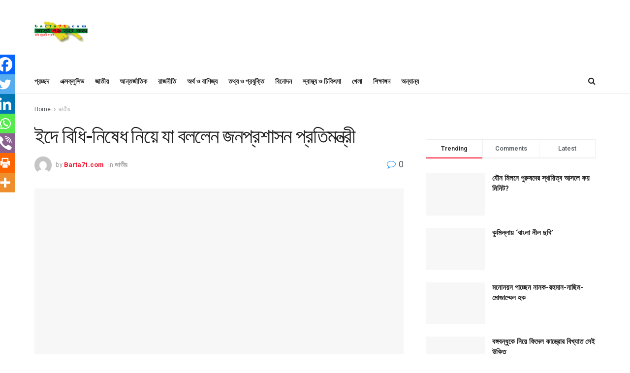

--- FILE ---
content_type: text/html; charset=UTF-8
request_url: https://www.barta71.com/archives/16502
body_size: 46774
content:
<!doctype html>
<!--[if lt IE 7]> <html class="no-js lt-ie9 lt-ie8 lt-ie7" lang="en-US"> <![endif]-->
<!--[if IE 7]>    <html class="no-js lt-ie9 lt-ie8" lang="en-US"> <![endif]-->
<!--[if IE 8]>    <html class="no-js lt-ie9" lang="en-US"> <![endif]-->
<!--[if IE 9]>    <html class="no-js lt-ie10" lang="en-US"> <![endif]-->
<!--[if gt IE 8]><!--> <html class="no-js" lang="en-US"> <!--<![endif]-->
<head>
    <meta http-equiv="Content-Type" content="text/html; charset=UTF-8" />
    <meta name='viewport' content='width=device-width, initial-scale=1, user-scalable=yes' />
    <link rel="profile" href="https://gmpg.org/xfn/11" />
    <link rel="pingback" href="https://www.barta71.com/xmlrpc.php" />
    <title>ইদে বিধি-নিষেধ নিয়ে যা বললেন জনপ্রশাসন প্রতিমন্ত্রী &#8211; Barta71.com</title>
<meta property="og:type" content="article">
<meta property="og:title" content="">
<meta property="og:site_name" content="Barta71.com">
<meta property="og:description" content="">
<meta property="og:url" content="https://www.barta71.com/archives/16502">
<meta property="og:locale" content="en_US">
<meta property="og:image" content="https://www.barta71.com/wp-content/uploads/2021/07/lll.jpg">
<meta property="og:image:height" content="415">
<meta property="og:image:width" content="730">
<meta property="article:published_time" content="2021-07-05T09:39:13+00:00">
<meta property="article:modified_time" content="2021-07-05T13:41:10+00:00">
<meta property="article:section" content="জাতীয়">
<meta name="twitter:card" content="summary_large_image">
<meta name="twitter:title" content="ইদে বিধি-নিষেধ নিয়ে যা বললেন জনপ্রশাসন প্রতিমন্ত্রী">
<meta name="twitter:description" content="বার্তা৭১ ডটকমঃ দেশব্যাপী করোনার ঊর্ধ্বগতির কারণে চলমান সর্বাত্মক লকডাউন আরও এক সপ্তাহ বাড়ানো হয়েছে বলে জানিয়েছেন জনপ্রশাসন প্রতিমন্ত্রী ফরহাদ হোসেন।">
<meta name="twitter:url" content="https://www.barta71.com/archives/16502">
<meta name="twitter:site" content="">
<meta name="twitter:image:src" content="https://www.barta71.com/wp-content/uploads/2021/07/lll.jpg">
<meta name="twitter:image:width" content="730">
<meta name="twitter:image:height" content="415">
			<!-- Optimized with WP Meteor v3.4.16 - https://wordpress.org/plugins/wp-meteor/ --><script data-wpmeteor-nooptimize="true" >var _wpmeteor={"gdpr":true,"rdelay":0,"preload":true,"elementor-animations":true,"elementor-pp":true,"v":"3.4.16","rest_url":"https:\/\/www.barta71.com\/wp-json\/"};(()=>{try{new MutationObserver(function(){}),new Promise(function(){}),Object.assign({},{}),document.fonts.ready.then(function(){})}catch{s="wpmeteordisable=1",i=document.location.href,i.match(/[?&]wpmeteordisable/)||(o="",i.indexOf("?")==-1?i.indexOf("#")==-1?o=i+"?"+s:o=i.replace("#","?"+s+"#"):i.indexOf("#")==-1?o=i+"&"+s:o=i.replace("#","&"+s+"#"),document.location.href=o)}var s,i,o;})();

</script><script data-wpmeteor-nooptimize="true" >(()=>{var v="addEventListener",ue="removeEventListener",p="getAttribute",L="setAttribute",pe="removeAttribute",N="hasAttribute",St="querySelector",F=St+"All",U="appendChild",Q="removeChild",fe="createElement",T="tagName",Ae="getOwnPropertyDescriptor",y="prototype",W="__lookupGetter__",Ee="__lookupSetter__",m="DOMContentLoaded",f="load",B="pageshow",me="error";var d=window,c=document,Te=c.documentElement;var $=console.error;var Ke=!0,X=class{constructor(){this.known=[]}init(){let t,n,s=(r,a)=>{if(Ke&&r&&r.fn&&!r.__wpmeteor){let o=function(i){return i===r?this:(c[v](m,l=>{i.call(c,r,l,"jQueryMock")}),this)};this.known.push([r,r.fn.ready,r.fn.init?.prototype?.ready]),r.fn.ready=o,r.fn.init?.prototype?.ready&&(r.fn.init.prototype.ready=o),r.__wpmeteor=!0}return r};window.jQuery||window.$,Object.defineProperty(window,"jQuery",{get(){return t},set(r){t=s(r,"jQuery")},configurable:!0}),Object.defineProperty(window,"$",{get(){return n},set(r){n=s(r,"$")},configurable:!0})}unmock(){this.known.forEach(([t,n,s])=>{t.fn.ready=n,t.fn.init?.prototype?.ready&&s&&(t.fn.init.prototype.ready=s)}),Ke=!1}};var ge="fpo:first-interaction",he="fpo:replay-captured-events";var Je="fpo:element-loaded",Se="fpo:images-loaded",M="fpo:the-end";var Z="click",V=window,Qe=V.addEventListener.bind(V),Xe=V.removeEventListener.bind(V),Ge="removeAttribute",ve="getAttribute",Gt="setAttribute",Ne=["touchstart","touchmove","touchend","touchcancel","keydown","wheel"],Ze=["mouseover","mouseout",Z],Nt=["touchstart","touchend","touchcancel","mouseover","mouseout",Z],R="data-wpmeteor-";var Ue="dispatchEvent",je=e=>{let t=new MouseEvent(Z,{view:e.view,bubbles:!0,cancelable:!0});return Object.defineProperty(t,"target",{writable:!1,value:e.target}),t},Be=class{static capture(){let t=!1,[,n,s]=`${window.Promise}`.split(/[\s[(){]+/s);if(V["__"+s+n])return;let r=[],a=o=>{if(o.target&&Ue in o.target){if(!o.isTrusted)return;if(o.cancelable&&!Ne.includes(o.type))try{o.preventDefault()}catch{}o.stopImmediatePropagation(),o.type===Z?r.push(je(o)):Nt.includes(o.type)&&r.push(o),o.target[Gt](R+o.type,!0),t||(t=!0,V[Ue](new CustomEvent(ge)))}};V.addEventListener(he,()=>{Ze.forEach(l=>Xe(l,a,{passive:!1,capture:!0})),Ne.forEach(l=>Xe(l,a,{passive:!0,capture:!0}));let o;for(;o=r.shift();){var i=o.target;i[ve](R+"touchstart")&&i[ve](R+"touchend")&&!i[ve](R+Z)?(i[ve](R+"touchmove")||r.push(je(o)),i[Ge](R+"touchstart"),i[Ge](R+"touchend")):i[Ge](R+o.type),i[Ue](o)}}),Ze.forEach(o=>Qe(o,a,{passive:!1,capture:!0})),Ne.forEach(o=>Qe(o,a,{passive:!0,capture:!0}))}};var et=Be;var j=class{constructor(){this.l=[]}emit(t,n=null){this.l[t]&&this.l[t].forEach(s=>s(n))}on(t,n){this.l[t]||=[],this.l[t].push(n)}off(t,n){this.l[t]=(this.l[t]||[]).filter(s=>s!==n)}};var D=new j;var ye=c[fe]("span");ye[L]("id","elementor-device-mode");ye[L]("class","elementor-screen-only");var Ut=!1,tt=()=>(Ut||c.body[U](ye),getComputedStyle(ye,":after").content.replace(/"/g,""));var rt=e=>e[p]("class")||"",nt=(e,t)=>e[L]("class",t),st=()=>{d[v](f,function(){let e=tt(),t=Math.max(Te.clientWidth||0,d.innerWidth||0),n=Math.max(Te.clientHeight||0,d.innerHeight||0),s=["_animation_"+e,"animation_"+e,"_animation","_animation","animation"];Array.from(c[F](".elementor-invisible")).forEach(r=>{let a=r.getBoundingClientRect();if(a.top+d.scrollY<=n&&a.left+d.scrollX<t)try{let i=JSON.parse(r[p]("data-settings"));if(i.trigger_source)return;let l=i._animation_delay||i.animation_delay||0,u,E;for(var o=0;o<s.length;o++)if(i[s[o]]){E=s[o],u=i[E];break}if(u){let q=rt(r),J=u==="none"?q:q+" animated "+u,At=setTimeout(()=>{nt(r,J.replace(/\belementor-invisible\b/,"")),s.forEach(Tt=>delete i[Tt]),r[L]("data-settings",JSON.stringify(i))},l);D.on("fi",()=>{clearTimeout(At),nt(r,rt(r).replace(new RegExp("\b"+u+"\b"),""))})}}catch(i){console.error(i)}})})};var ot="data-in-mega_smartmenus",it=()=>{let e=c[fe]("div");e.innerHTML='<span class="sub-arrow --wp-meteor"><i class="fa" aria-hidden="true"></i></span>';let t=e.firstChild,n=s=>{let r=[];for(;s=s.previousElementSibling;)r.push(s);return r};c[v](m,function(){Array.from(c[F](".pp-advanced-menu ul")).forEach(s=>{if(s[p](ot))return;(s[p]("class")||"").match(/\bmega-menu\b/)&&s[F]("ul").forEach(o=>{o[L](ot,!0)});let r=n(s),a=r.filter(o=>o).filter(o=>o[T]==="A").pop();if(a||(a=r.map(o=>Array.from(o[F]("a"))).filter(o=>o).flat().pop()),a){let o=t.cloneNode(!0);a[U](o),new MutationObserver(l=>{l.forEach(({addedNodes:u})=>{u.forEach(E=>{if(E.nodeType===1&&E[T]==="SPAN")try{a[Q](o)}catch{}})})}).observe(a,{childList:!0})}})})};var w="readystatechange",A="message";var Y="SCRIPT",g="data-wpmeteor-",b=Object.defineProperty,Ve=Object.defineProperties,P="javascript/blocked",Pe=/^\s*(application|text)\/javascript|module\s*$/i,mt="requestAnimationFrame",gt="requestIdleCallback",ie="setTimeout",Ie="__dynamic",I=d.constructor.name+"::",ce=c.constructor.name+"::",ht=function(e,t){t=t||d;for(var n=0;n<this.length;n++)e.call(t,this[n],n,this)};"NodeList"in d&&!NodeList[y].forEach&&(NodeList[y].forEach=ht);"HTMLCollection"in d&&!HTMLCollection[y].forEach&&(HTMLCollection[y].forEach=ht);_wpmeteor["elementor-animations"]&&st(),_wpmeteor["elementor-pp"]&&it();var _e=[],Le=[],ee=[],se=!1,k=[],h={},He=!1,Bt=0,H=c.visibilityState==="visible"?d[mt]:d[ie],vt=d[gt]||H;c[v]("visibilitychange",()=>{H=c.visibilityState==="visible"?d[mt]:d[ie],vt=d[gt]||H});var C=d[ie],De,z=["src","type"],x=Object,te="definePropert";x[te+"y"]=(e,t,n)=>{if(e===d&&["jQuery","onload"].indexOf(t)>=0||(e===c||e===c.body)&&["readyState","write","writeln","on"+w].indexOf(t)>=0)return["on"+w,"on"+f].indexOf(t)&&n.set&&(h["on"+w]=h["on"+w]||[],h["on"+w].push(n.set)),e;if(e instanceof HTMLScriptElement&&z.indexOf(t)>=0){if(!e[t+"__def"]){let s=x[Ae](e,t);b(e,t,{set(r){return e[t+"__set"]?e[t+"__set"].call(e,r):s.set.call(e,r)},get(){return e[t+"__get"]?e[t+"__get"].call(e):s.get.call(e)}}),e[t+"__def"]=!0}return n.get&&(e[t+"__get"]=n.get),n.set&&(e[t+"__set"]=n.set),e}return b(e,t,n)};x[te+"ies"]=(e,t)=>{for(let n in t)x[te+"y"](e,n,t[n]);for(let n of x.getOwnPropertySymbols(t))x[te+"y"](e,n,t[n]);return e};var qe=EventTarget[y][v],yt=EventTarget[y][ue],ae=qe.bind(c),Ct=yt.bind(c),G=qe.bind(d),_t=yt.bind(d),Lt=Document[y].createElement,le=Lt.bind(c),de=c.__proto__[W]("readyState").bind(c),ct="loading";b(c,"readyState",{get(){return ct},set(e){return ct=e}});var at=e=>k.filter(([t,,n],s)=>{if(!(e.indexOf(t.type)<0)){n||(n=t.target);try{let r=n.constructor.name+"::"+t.type;for(let a=0;a<h[r].length;a++)if(h[r][a]){let o=r+"::"+s+"::"+a;if(!xe[o])return!0}}catch{}}}).length,oe,xe={},K=e=>{k.forEach(([t,n,s],r)=>{if(!(e.indexOf(t.type)<0)){s||(s=t.target);try{let a=s.constructor.name+"::"+t.type;if((h[a]||[]).length)for(let o=0;o<h[a].length;o++){let i=h[a][o];if(i){let l=a+"::"+r+"::"+o;if(!xe[l]){xe[l]=!0,c.readyState=n,oe=a;try{Bt++,!i[y]||i[y].constructor===i?i.bind(s)(t):i(t)}catch(u){$(u,i)}oe=null}}}}catch(a){$(a)}}})};ae(m,e=>{k.push([new e.constructor(m,e),de(),c])});ae(w,e=>{k.push([new e.constructor(w,e),de(),c])});G(m,e=>{k.push([new e.constructor(m,e),de(),d])});G(f,e=>{He=!0,k.push([new e.constructor(f,e),de(),d]),O||K([m,w,A,f,B])});G(B,e=>{k.push([new e.constructor(B,e),de(),d]),O||K([m,w,A,f,B])});var wt=e=>{k.push([e,c.readyState,d])},Ot=d[W]("onmessage"),Rt=d[Ee]("onmessage"),Pt=()=>{_t(A,wt),(h[I+"message"]||[]).forEach(e=>{G(A,e)}),b(d,"onmessage",{get:Ot,set:Rt})};G(A,wt);var Dt=new X;Dt.init();var Fe=()=>{!O&&!se&&(O=!0,c.readyState="loading",H($e),H(S)),He||G(f,()=>{Fe()})};G(ge,()=>{Fe()});D.on(Se,()=>{Fe()});_wpmeteor.rdelay>=0&&et.capture();var re=[-1],Ce=e=>{re=re.filter(t=>t!==e.target),re.length||C(D.emit.bind(D,M))};var O=!1,S=()=>{let e=_e.shift();if(e)e[p](g+"src")?e[N]("async")||e[Ie]?(e.isConnected&&(re.push(e),setTimeout(Ce,1e3,{target:e})),Oe(e,Ce),C(S)):Oe(e,C.bind(null,S)):(e.origtype==P&&Oe(e),C(S));else if(Le.length)_e.push(...Le),Le.length=0,C(S);else if(at([m,w,A]))K([m,w,A]),C(S);else if(He)if(at([f,B,A]))K([f,B,A]),C(S);else if(re.length>1)vt(S);else if(ee.length)_e.push(...ee),ee.length=0,C(S);else{if(d.RocketLazyLoadScripts)try{RocketLazyLoadScripts.run()}catch(t){$(t)}c.readyState="complete",Pt(),Dt.unmock(),O=!1,se=!0,d[ie](()=>Ce({target:-1}))}else O=!1},xt=e=>{let t=le(Y),n=e.attributes;for(var s=n.length-1;s>=0;s--)n[s].name.startsWith(g)||t[L](n[s].name,n[s].value);let r=e[p](g+"type");r?t.type=r:t.type="text/javascript",(e.textContent||"").match(/^\s*class RocketLazyLoadScripts/)?t.textContent=e.textContent.replace(/^\s*class\s*RocketLazyLoadScripts/,"window.RocketLazyLoadScripts=class").replace("RocketLazyLoadScripts.run();",""):t.textContent=e.textContent;for(let a of["onload","onerror","onreadystatechange"])e[a]&&(t[a]=e[a]);return t},Oe=(e,t)=>{let n=e[p](g+"src");if(n){let s=qe.bind(e);e.isConnected&&t&&(s(f,t),s(me,t)),e.origtype=e[p](g+"type")||"text/javascript",e.origsrc=n,(!e.isConnected||e[N]("nomodule")||e.type&&!Pe.test(e.type))&&t&&t(new Event(f,{target:e}))}else e.origtype===P?(e.origtype=e[p](g+"type")||"text/javascript",e[pe]("integrity"),e.textContent=e.textContent+`
`):t&&t(new Event(f,{target:e}))},We=(e,t)=>{let n=(h[e]||[]).indexOf(t);if(n>=0)return h[e][n]=void 0,!0},lt=(e,t,...n)=>{if("HTMLDocument::"+m==oe&&e===m&&!t.toString().match(/jQueryMock/)){D.on(M,c[v].bind(c,e,t,...n));return}if(t&&(e===m||e===w)){let s=ce+e;h[s]=h[s]||[],h[s].push(t),se&&K([e]);return}return ae(e,t,...n)},dt=(e,t,...n)=>{if(e===m){let s=ce+e;We(s,t)}return Ct(e,t,...n)};Ve(c,{[v]:{get(){return lt},set(){return lt}},[ue]:{get(){return dt},set(){return dt}}});var ne=c.createDocumentFragment(),$e=()=>{ne.hasChildNodes()&&(c.head[U](ne),ne=c.createDocumentFragment())},ut={},we=e=>{if(e)try{let t=new URL(e,c.location.href),n=t.origin;if(n&&!ut[n]&&c.location.host!==t.host){let s=le("link");s.rel="preconnect",s.href=n,ne[U](s),ut[n]=!0,O&&H($e)}}catch{}},be={},kt=(e,t,n,s)=>{let r=le("link");r.rel=t?"modulepre"+f:"pre"+f,r.as="script",n&&r[L]("crossorigin",n),s&&r[L]("integrity",s);try{e=new URL(e,c.location.href).href}catch{}r.href=e,ne[U](r),be[e]=!0,O&&H($e)},ke=function(...e){let t=le(...e);if(!e||e[0].toUpperCase()!==Y||!O)return t;let n=t[L].bind(t),s=t[p].bind(t),r=t[pe].bind(t),a=t[N].bind(t),o=t[W]("attributes").bind(t);return z.forEach(i=>{let l=t[W](i).bind(t),u=t[Ee](i).bind(t);x[te+"y"](t,i,{set(E){return i==="type"&&E&&!Pe.test(E)?n(i,E):((i==="src"&&E||i==="type"&&E&&t.origsrc)&&n("type",P),E?n(g+i,E):r(g+i))},get(){let E=t[p](g+i);if(i==="src")try{return new URL(E,c.location.href).href}catch{}return E}}),b(t,"orig"+i,{set(E){return u(E)},get(){return l()}})}),t[L]=function(i,l){if(z.includes(i))return i==="type"&&l&&!Pe.test(l)?n(i,l):((i==="src"&&l||i==="type"&&l&&t.origsrc)&&n("type",P),l?n(g+i,l):r(g+i));n(i,l)},t[p]=function(i){let l=z.indexOf(i)>=0?s(g+i):s(i);if(i==="src")try{return new URL(l,c.location.href).href}catch{}return l},t[N]=function(i){return z.indexOf(i)>=0?a(g+i):a(i)},b(t,"attributes",{get(){return[...o()].filter(l=>l.name!=="type").map(l=>({name:l.name.match(new RegExp(g))?l.name.replace(g,""):l.name,value:l.value}))}}),t[Ie]=!0,t};Object.defineProperty(Document[y],"createElement",{set(e){e!==ke&&(De=e)},get(){return De||ke}});var Re=new Set,ze=new MutationObserver(e=>{e.forEach(({removedNodes:t,addedNodes:n,target:s})=>{t.forEach(r=>{r.nodeType===1&&Y===r[T]&&"origtype"in r&&Re.delete(r)}),n.forEach(r=>{if(r.nodeType===1)if(Y===r[T]){if("origtype"in r){if(r.origtype!==P)return}else if(r[p]("type")!==P)return;"origtype"in r||z.forEach(o=>{let i=r[W](o).bind(r),l=r[Ee](o).bind(r);b(r,"orig"+o,{set(u){return l(u)},get(){return i()}})});let a=r[p](g+"src");if(Re.has(r)&&$("Inserted twice",r),r.parentNode){Re.add(r);let o=r[p](g+"type");(a||"").match(/\/gtm.js\?/)||r[N]("async")||r[Ie]?(ee.push(r),we(a)):r[N]("defer")||o==="module"?(Le.push(r),we(a)):(a&&!r[N]("nomodule")&&!be[a]&&kt(a,o==="module",r[N]("crossorigin")&&r[p]("crossorigin"),r[p]("integrity")),_e.push(r))}else r[v](f,o=>o.target.parentNode[Q](o.target)),r[v](me,o=>o.target.parentNode[Q](o.target)),s[U](r)}else r[T]==="LINK"&&r[p]("as")==="script"&&(be[r[p]("href")]=!0)})})}),bt={childList:!0,subtree:!0};ze.observe(c.documentElement,bt);var Mt=HTMLElement[y].attachShadow;HTMLElement[y].attachShadow=function(e){let t=Mt.call(this,e);return e.mode==="open"&&ze.observe(t,bt),t};(()=>{let e=x[Ae](HTMLIFrameElement[y],"src");b(HTMLIFrameElement[y],"src",{get(){return this.dataset.fpoSrc?this.dataset.fpoSrc:e.get.call(this)},set(t){delete this.dataset.fpoSrc,e.set.call(this,t)}})})();D.on(M,()=>{(!De||De===ke)&&(Document[y].createElement=Lt,ze.disconnect()),dispatchEvent(new CustomEvent(he)),dispatchEvent(new CustomEvent(M))});var Me=e=>{let t,n;!c.currentScript||!c.currentScript.parentNode?(t=c.body,n=t.lastChild):(n=c.currentScript,t=n.parentNode);try{let s=le("div");s.innerHTML=e,Array.from(s.childNodes).forEach(r=>{r.nodeName===Y?t.insertBefore(xt(r),n):t.insertBefore(r,n)})}catch(s){$(s)}},pt=e=>Me(e+`
`);Ve(c,{write:{get(){return Me},set(e){return Me=e}},writeln:{get(){return pt},set(e){return pt=e}}});var ft=(e,t,...n)=>{if(I+m==oe&&e===m&&!t.toString().match(/jQueryMock/)){D.on(M,d[v].bind(d,e,t,...n));return}if(I+f==oe&&e===f){D.on(M,d[v].bind(d,e,t,...n));return}if(t&&(e===f||e===B||e===m||e===A&&!se)){let s=e===m?ce+e:I+e;h[s]=h[s]||[],h[s].push(t),se&&K([e]);return}return G(e,t,...n)},Et=(e,t,...n)=>{if(e===f||e===m||e===B){let s=e===m?ce+e:I+e;We(s,t)}return _t(e,t,...n)};Ve(d,{[v]:{get(){return ft},set(){return ft}},[ue]:{get(){return Et},set(){return Et}}});var Ye=e=>{let t;return{get(){return t},set(n){return t&&We(e,n),h[e]=h[e]||[],h[e].push(n),t=n}}};G(Je,e=>{let{target:t,event:n}=e.detail,s=t===d?c.body:t,r=s[p](g+"on"+n.type);s[pe](g+"on"+n.type);try{let a=new Function("event",r);t===d?d[v](f,a.bind(t,n)):a.call(t,n)}catch(a){console.err(a)}});{let e=Ye(I+f);b(d,"onload",e),ae(m,()=>{b(c.body,"onload",e)})}b(c,"onreadystatechange",Ye(ce+w));b(d,"onmessage",Ye(I+A));(()=>{let e=d.innerHeight,t=d.innerWidth,n=r=>{let o={"4g":1250,"3g":2500,"2g":2500}[(navigator.connection||{}).effectiveType]||0,i=r.getBoundingClientRect(),l={top:-1*e-o,left:-1*t-o,bottom:e+o,right:t+o};return!(i.left>=l.right||i.right<=l.left||i.top>=l.bottom||i.bottom<=l.top)},s=(r=!0)=>{let a=1,o=-1,i={},l=()=>{o++,--a||d[ie](D.emit.bind(D,Se),_wpmeteor.rdelay)};Array.from(c.getElementsByTagName("*")).forEach(u=>{let E,q,J;if(u[T]==="IMG"){let _=u.currentSrc||u.src;_&&!i[_]&&!_.match(/^data:/i)&&((u.loading||"").toLowerCase()!=="lazy"||n(u))&&(E=_)}else if(u[T]===Y)we(u[p](g+"src"));else if(u[T]==="LINK"&&u[p]("as")==="script"&&["pre"+f,"modulepre"+f].indexOf(u[p]("rel"))>=0)be[u[p]("href")]=!0;else if((q=d.getComputedStyle(u))&&(J=(q.backgroundImage||"").match(/^url\s*\((.*?)\)/i))&&(J||[]).length){let _=J[0].slice(4,-1).replace(/"/g,"");!i[_]&&!_.match(/^data:/i)&&(E=_)}if(E){i[E]=!0;let _=new Image;r&&(a++,_[v](f,l),_[v](me,l)),_.src=E}}),c.fonts.ready.then(()=>{l()})};_wpmeteor.rdelay===0?ae(m,s):G(f,s)})();})();
//1.0.42

</script><script  type="javascript/blocked" data-wpmeteor-type="text/javascript" >
              var jnews_ajax_url = '/?ajax-request=jnews'
			</script>
			<link rel='dns-prefetch' href='//fonts.googleapis.com' />
<link rel='dns-prefetch' href='//s.w.org' />
<link rel="alternate" type="application/rss+xml" title="Barta71.com &raquo; Feed" href="https://www.barta71.com/feed" />
<link rel="alternate" type="application/rss+xml" title="Barta71.com &raquo; Comments Feed" href="https://www.barta71.com/comments/feed" />
<link rel="alternate" type="application/rss+xml" title="Barta71.com &raquo; ইদে বিধি-নিষেধ নিয়ে যা বললেন জনপ্রশাসন প্রতিমন্ত্রী Comments Feed" href="https://www.barta71.com/archives/16502/feed" />
		<script  type="javascript/blocked" data-wpmeteor-type="text/javascript" >
			window._wpemojiSettings = {"baseUrl":"https:\/\/s.w.org\/images\/core\/emoji\/13.0.0\/72x72\/","ext":".png","svgUrl":"https:\/\/s.w.org\/images\/core\/emoji\/13.0.0\/svg\/","svgExt":".svg","source":{"concatemoji":"https:\/\/www.barta71.com\/wp-includes\/js\/wp-emoji-release.min.js?ver=5.5.17"}};
			!function(e,a,t){var n,r,o,i=a.createElement("canvas"),p=i.getContext&&i.getContext("2d");function s(e,t){var a=String.fromCharCode;p.clearRect(0,0,i.width,i.height),p.fillText(a.apply(this,e),0,0);e=i.toDataURL();return p.clearRect(0,0,i.width,i.height),p.fillText(a.apply(this,t),0,0),e===i.toDataURL()}function c(e){var t=a.createElement("script");t.src=e,t.defer=t.type="text/javascript",a.getElementsByTagName("head")[0].appendChild(t)}for(o=Array("flag","emoji"),t.supports={everything:!0,everythingExceptFlag:!0},r=0;r<o.length;r++)t.supports[o[r]]=function(e){if(!p||!p.fillText)return!1;switch(p.textBaseline="top",p.font="600 32px Arial",e){case"flag":return s([127987,65039,8205,9895,65039],[127987,65039,8203,9895,65039])?!1:!s([55356,56826,55356,56819],[55356,56826,8203,55356,56819])&&!s([55356,57332,56128,56423,56128,56418,56128,56421,56128,56430,56128,56423,56128,56447],[55356,57332,8203,56128,56423,8203,56128,56418,8203,56128,56421,8203,56128,56430,8203,56128,56423,8203,56128,56447]);case"emoji":return!s([55357,56424,8205,55356,57212],[55357,56424,8203,55356,57212])}return!1}(o[r]),t.supports.everything=t.supports.everything&&t.supports[o[r]],"flag"!==o[r]&&(t.supports.everythingExceptFlag=t.supports.everythingExceptFlag&&t.supports[o[r]]);t.supports.everythingExceptFlag=t.supports.everythingExceptFlag&&!t.supports.flag,t.DOMReady=!1,t.readyCallback=function(){t.DOMReady=!0},t.supports.everything||(n=function(){t.readyCallback()},a.addEventListener?(a.addEventListener("DOMContentLoaded",n,!1),e.addEventListener("load",n,!1)):(e.attachEvent("onload",n),a.attachEvent("onreadystatechange",function(){"complete"===a.readyState&&t.readyCallback()})),(n=t.source||{}).concatemoji?c(n.concatemoji):n.wpemoji&&n.twemoji&&(c(n.twemoji),c(n.wpemoji)))}(window,document,window._wpemojiSettings);
		</script>
		<style type="text/css">
img.wp-smiley,
img.emoji {
	display: inline !important;
	border: none !important;
	box-shadow: none !important;
	height: 1em !important;
	width: 1em !important;
	margin: 0 .07em !important;
	vertical-align: -0.1em !important;
	background: none !important;
	padding: 0 !important;
}
</style>
	<link rel='stylesheet' id='wp-block-library-css'  href='https://www.barta71.com/wp-includes/css/dist/block-library/style.min.css?ver=5.5.17' type='text/css' media='all' />
<link rel='stylesheet' id='gn-frontend-gnfollow-style-css'  href='https://www.barta71.com/wp-content/plugins/gn-publisher/assets/css/gn-frontend-gnfollow.min.css?ver=1.5.22' type='text/css' media='all' />
<link rel='stylesheet' id='jnews-parent-style-css'  href='https://www.barta71.com/wp-content/themes/jnews/style.css?ver=5.5.17' type='text/css' media='all' />
<link rel='stylesheet' id='jeg_customizer_font-css'  href='//fonts.googleapis.com/css?family=Roboto%3Aregular%2C500%2C700%2C500%2Cregular&#038;display=swap&#038;ver=1.2.5' type='text/css' media='all' />
<link rel='stylesheet' id='heateor_sss_frontend_css-css'  href='https://www.barta71.com/wp-content/plugins/sassy-social-share/public/css/sassy-social-share-public.css?ver=3.3.79' type='text/css' media='all' />
<style id='heateor_sss_frontend_css-inline-css' type='text/css'>
.heateor_sss_button_instagram span.heateor_sss_svg,a.heateor_sss_instagram span.heateor_sss_svg{background:radial-gradient(circle at 30% 107%,#fdf497 0,#fdf497 5%,#fd5949 45%,#d6249f 60%,#285aeb 90%)}.heateor_sss_horizontal_sharing .heateor_sss_svg,.heateor_sss_standard_follow_icons_container .heateor_sss_svg{color:#fff;border-width:0px;border-style:solid;border-color:transparent}.heateor_sss_horizontal_sharing .heateorSssTCBackground{color:#666}.heateor_sss_horizontal_sharing span.heateor_sss_svg:hover,.heateor_sss_standard_follow_icons_container span.heateor_sss_svg:hover{border-color:transparent;}.heateor_sss_vertical_sharing span.heateor_sss_svg,.heateor_sss_floating_follow_icons_container span.heateor_sss_svg{color:#fff;border-width:0px;border-style:solid;border-color:transparent;}.heateor_sss_vertical_sharing .heateorSssTCBackground{color:#666;}.heateor_sss_vertical_sharing span.heateor_sss_svg:hover,.heateor_sss_floating_follow_icons_container span.heateor_sss_svg:hover{border-color:transparent;}@media screen and (max-width:783px) {.heateor_sss_vertical_sharing{display:none!important}}div.heateor_sss_mobile_footer{display:none;}@media screen and (max-width:783px){div.heateor_sss_bottom_sharing .heateorSssTCBackground{background-color:white}div.heateor_sss_bottom_sharing{width:100%!important;left:0!important;}div.heateor_sss_bottom_sharing a{width:14.285714285714% !important;}div.heateor_sss_bottom_sharing .heateor_sss_svg{width: 100% !important;}div.heateor_sss_bottom_sharing div.heateorSssTotalShareCount{font-size:1em!important;line-height:28px!important}div.heateor_sss_bottom_sharing div.heateorSssTotalShareText{font-size:.7em!important;line-height:0px!important}div.heateor_sss_mobile_footer{display:block;height:40px;}.heateor_sss_bottom_sharing{padding:0!important;display:block!important;width:auto!important;bottom:-2px!important;top: auto!important;}.heateor_sss_bottom_sharing .heateor_sss_square_count{line-height:inherit;}.heateor_sss_bottom_sharing .heateorSssSharingArrow{display:none;}.heateor_sss_bottom_sharing .heateorSssTCBackground{margin-right:1.1em!important}}
</style>
<link rel='stylesheet' id='mediaelement-css'  href='https://www.barta71.com/wp-includes/js/mediaelement/mediaelementplayer-legacy.min.css?ver=4.2.13-9993131' type='text/css' media='all' />
<link rel='stylesheet' id='wp-mediaelement-css'  href='https://www.barta71.com/wp-includes/js/mediaelement/wp-mediaelement.min.css?ver=5.5.17' type='text/css' media='all' />
<link rel='stylesheet' id='jnews-frontend-css'  href='https://www.barta71.com/wp-content/themes/jnews/assets/dist/frontend.min.css?ver=1.0.0' type='text/css' media='all' />
<link rel='stylesheet' id='jnews-elementor-css'  href='https://www.barta71.com/wp-content/themes/jnews/assets/css/elementor-frontend.css?ver=1.0.0' type='text/css' media='all' />
<link rel='stylesheet' id='jnews-style-css'  href='https://www.barta71.com/wp-content/themes/jnews-child/style.css?ver=1.0.0' type='text/css' media='all' />
<link rel='stylesheet' id='jnews-darkmode-css'  href='https://www.barta71.com/wp-content/themes/jnews/assets/css/darkmode.css?ver=1.0.0' type='text/css' media='all' />
<link rel='stylesheet' id='jnews-social-login-style-css'  href='https://www.barta71.com/wp-content/plugins/jnews-social-login/assets/css/plugin.css?ver=7.0.3' type='text/css' media='all' />
<link rel='stylesheet' id='jnews-weather-style-css'  href='https://www.barta71.com/wp-content/plugins/jnews-weather/assets/css/plugin.css?ver=7.0.5' type='text/css' media='all' />
<script  type="javascript/blocked" data-wpmeteor-type="text/javascript"  data-wpmeteor-src='https://www.barta71.com/wp-includes/js/jquery/jquery.js?ver=1.12.4-wp' id='jquery-core-js'></script>
<link rel="https://api.w.org/" href="https://www.barta71.com/wp-json/" /><link rel="alternate" type="application/json" href="https://www.barta71.com/wp-json/wp/v2/posts/16502" /><link rel="EditURI" type="application/rsd+xml" title="RSD" href="https://www.barta71.com/xmlrpc.php?rsd" />
<link rel="wlwmanifest" type="application/wlwmanifest+xml" href="https://www.barta71.com/wp-includes/wlwmanifest.xml" /> 
<meta name="generator" content="WordPress 5.5.17" />
<link rel="canonical" href="https://www.barta71.com/archives/16502" />
<link rel='shortlink' href='https://www.barta71.com/?p=16502' />
<link rel="alternate" type="application/json+oembed" href="https://www.barta71.com/wp-json/oembed/1.0/embed?url=https%3A%2F%2Fwww.barta71.com%2Farchives%2F16502" />
<link rel="alternate" type="text/xml+oembed" href="https://www.barta71.com/wp-json/oembed/1.0/embed?url=https%3A%2F%2Fwww.barta71.com%2Farchives%2F16502&#038;format=xml" />
<script type='application/ld+json'>{"@context":"http:\/\/schema.org","@type":"Organization","@id":"https:\/\/www.barta71.com\/#organization","url":"https:\/\/www.barta71.com\/","name":"","logo":{"@type":"ImageObject","url":""},"sameAs":["https:\/\/www.facebook.com\/bartaekattor\/","http:\/\/www.twitter.com\/barta71\/","https:\/\/www.barta71.com\/feed\/"]}</script>
<script type='application/ld+json'>{"@context":"http:\/\/schema.org","@type":"WebSite","@id":"https:\/\/www.barta71.com\/#website","url":"https:\/\/www.barta71.com\/","name":"","potentialAction":{"@type":"SearchAction","target":"https:\/\/www.barta71.com\/?s={search_term_string}","query-input":"required name=search_term_string"}}</script>
<link rel="icon" href="https://www.barta71.com/wp-content/uploads/2020/08/cropped-barta71logo-1-32x32.png" sizes="32x32" />
<link rel="icon" href="https://www.barta71.com/wp-content/uploads/2020/08/cropped-barta71logo-1-192x192.png" sizes="192x192" />
<link rel="apple-touch-icon" href="https://www.barta71.com/wp-content/uploads/2020/08/cropped-barta71logo-1-180x180.png" />
<meta name="msapplication-TileImage" content="https://www.barta71.com/wp-content/uploads/2020/08/cropped-barta71logo-1-270x270.png" />
<style id="jeg_dynamic_css" type="text/css" data-type="jeg_custom-css">.jeg_topbar .jeg_nav_row, .jeg_topbar .jeg_search_no_expand .jeg_search_input { line-height : 42px; } .jeg_topbar .jeg_nav_row, .jeg_topbar .jeg_nav_icon { height : 42px; } .jeg_header .jeg_bottombar, .jeg_header .jeg_bottombar.jeg_navbar_dark, .jeg_bottombar.jeg_navbar_boxed .jeg_nav_row, .jeg_bottombar.jeg_navbar_dark.jeg_navbar_boxed .jeg_nav_row { border-top-width : 0px; } .jeg_header .socials_widget > a > i.fa:before { color : #f5f5f5; } body,input,textarea,select,.chosen-container-single .chosen-single,.btn,.button { font-family: Roboto,Helvetica,Arial,sans-serif; } .jeg_post_title, .entry-header .jeg_post_title, .jeg_single_tpl_2 .entry-header .jeg_post_title, .jeg_single_tpl_3 .entry-header .jeg_post_title, .jeg_single_tpl_6 .entry-header .jeg_post_title { font-family: Roboto,Helvetica,Arial,sans-serif;font-weight : 500; font-style : normal;  } .jeg_post_excerpt p, .content-inner p { font-family: Roboto,Helvetica,Arial,sans-serif;font-weight : 400; font-style : normal;  } </style><style type="text/css">
					.no_thumbnail .jeg_thumb,
					.thumbnail-container.no_thumbnail {
					    display: none !important;
					}
					.jeg_search_result .jeg_pl_xs_3.no_thumbnail .jeg_postblock_content,
					.jeg_sidefeed .jeg_pl_xs_3.no_thumbnail .jeg_postblock_content,
					.jeg_pl_sm.no_thumbnail .jeg_postblock_content {
					    margin-left: 0;
					}
					.jeg_postblock_11 .no_thumbnail .jeg_postblock_content,
					.jeg_postblock_12 .no_thumbnail .jeg_postblock_content,
					.jeg_postblock_12.jeg_col_3o3 .no_thumbnail .jeg_postblock_content  {
					    margin-top: 0;
					}
					.jeg_postblock_15 .jeg_pl_md_box.no_thumbnail .jeg_postblock_content,
					.jeg_postblock_19 .jeg_pl_md_box.no_thumbnail .jeg_postblock_content,
					.jeg_postblock_24 .jeg_pl_md_box.no_thumbnail .jeg_postblock_content,
					.jeg_sidefeed .jeg_pl_md_box .jeg_postblock_content {
					    position: relative;
					}
					.jeg_postblock_carousel_2 .no_thumbnail .jeg_post_title a,
					.jeg_postblock_carousel_2 .no_thumbnail .jeg_post_title a:hover,
					.jeg_postblock_carousel_2 .no_thumbnail .jeg_post_meta .fa {
					    color: #212121 !important;
					} 
				</style>		<style type="text/css" id="wp-custom-css">
			.jeg_meta_date{
	display: none !important;
}

.jeg_views_count{
	display: none !important;
}		</style>
		</head>
<body data-rsssl=1 class="post-template-default single single-post postid-16502 single-format-standard wp-embed-responsive jeg_toggle_dark jeg_single_tpl_1 jnews jsc_normal elementor-default elementor-kit-13178">

    
    
    <div class="jeg_ad jeg_ad_top jnews_header_top_ads">
        <div class='ads-wrapper  '></div>    </div>

    <!-- The Main Wrapper
    ============================================= -->
    <div class="jeg_viewport">

        
        <div class="jeg_header_wrapper">
            <div class="jeg_header_instagram_wrapper">
    </div>

<!-- HEADER -->
<div class="jeg_header normal">
    <div class="jeg_midbar jeg_container normal">
    <div class="container">
        <div class="jeg_nav_row">
            
                <div class="jeg_nav_col jeg_nav_left jeg_nav_normal">
                    <div class="item_wrap jeg_nav_alignleft">
                        <div class="jeg_nav_item jeg_logo jeg_desktop_logo">
			<div class="site-title">
	    	<a href="https://www.barta71.com/" style="padding: 0 0 0 0;">
	    	    <img class='jeg_logo_img' src="https://www.barta71.com/wp-content/uploads/2020/08/barta71logo.png" srcset="https://www.barta71.com/wp-content/uploads/2020/08/barta71logo.png 1x, https://www.barta71.com/wp-content/uploads/2020/08/barta71logo.png 2x" alt="Barta71.com"data-light-src="https://www.barta71.com/wp-content/uploads/2020/08/barta71logo.png" data-light-srcset="https://www.barta71.com/wp-content/uploads/2020/08/barta71logo.png 1x, https://www.barta71.com/wp-content/uploads/2020/08/barta71logo.png 2x" data-dark-src="https://www.barta71.com/wp-content/uploads/2020/08/barta71logo.png" data-dark-srcset="https://www.barta71.com/wp-content/uploads/2020/08/barta71logo.png 1x, https://www.barta71.com/wp-content/uploads/2020/08/barta71logo.png 2x">	    	</a>
	    </div>
	</div>                    </div>
                </div>

                
                <div class="jeg_nav_col jeg_nav_center jeg_nav_normal">
                    <div class="item_wrap jeg_nav_aligncenter">
                                            </div>
                </div>

                
                <div class="jeg_nav_col jeg_nav_right jeg_nav_grow">
                    <div class="item_wrap jeg_nav_alignright">
                        <div class="jeg_nav_item jeg_ad jeg_ad_top jnews_header_ads">
    <div class='ads-wrapper  '><a href='#'  class='adlink ads_image '>
                                    <img src='https://www.barta71.com/wp-content/themes/jnews/assets/img/jeg-empty.png' class='lazyload' data-src='https://demo.barta71.com/wp-content/uploads/2020/12/ad_728x90.png' alt='Advertisement' data-pin-no-hover="true">
                                </a></div></div>                    </div>
                </div>

                        </div>
    </div>
</div><div class="jeg_bottombar jeg_navbar jeg_container jeg_navbar_wrapper jeg_navbar_normal jeg_navbar_normal">
    <div class="container">
        <div class="jeg_nav_row">
            
                <div class="jeg_nav_col jeg_nav_left jeg_nav_grow">
                    <div class="item_wrap jeg_nav_alignleft">
                        <div class="jeg_main_menu_wrapper">
<div class="jeg_nav_item jeg_mainmenu_wrap"><ul class="jeg_menu jeg_main_menu jeg_menu_style_1" data-animation="animate"><li id="menu-item-13248" class="menu-item menu-item-type-post_type menu-item-object-page menu-item-home menu-item-13248 bgnav" data-item-row="default" ><a href="https://www.barta71.com/">প্রচ্ছদ</a></li>
<li id="menu-item-13269" class="menu-item menu-item-type-taxonomy menu-item-object-category menu-item-13269 bgnav" data-item-row="default" ><a href="https://www.barta71.com/archives/category/uncatagorised">এক্সক্লুসিভ</a></li>
<li id="menu-item-13270" class="menu-item menu-item-type-taxonomy menu-item-object-category current-post-ancestor current-menu-parent current-post-parent menu-item-13270 bgnav" data-item-row="default" ><a href="https://www.barta71.com/archives/category/%e0%a6%9c%e0%a6%be%e0%a6%a4%e0%a7%80%e0%a7%9f">জাতীয়</a></li>
<li id="menu-item-13271" class="menu-item menu-item-type-taxonomy menu-item-object-category menu-item-13271 bgnav" data-item-row="default" ><a href="https://www.barta71.com/archives/category/%e0%a6%86%e0%a6%a8%e0%a7%8d%e0%a6%a4%e0%a6%b0%e0%a7%8d%e0%a6%9c%e0%a6%be%e0%a6%a4%e0%a6%bf%e0%a6%95">আন্তর্জাতিক</a></li>
<li id="menu-item-13272" class="menu-item menu-item-type-taxonomy menu-item-object-category menu-item-13272 bgnav" data-item-row="default" ><a href="https://www.barta71.com/archives/category/%e0%a6%b0%e0%a6%be%e0%a6%9c%e0%a6%a8%e0%a7%80%e0%a6%a4%e0%a6%bf">রাজনীতি</a></li>
<li id="menu-item-13273" class="menu-item menu-item-type-taxonomy menu-item-object-category menu-item-13273 bgnav" data-item-row="default" ><a href="https://www.barta71.com/archives/category/%e0%a6%85%e0%a6%b0%e0%a7%8d%e0%a6%a5-%e0%a6%93-%e0%a6%ac%e0%a6%be%e0%a6%a3%e0%a6%bf%e0%a6%9c%e0%a7%8d%e0%a6%af">অর্থ ও বাণিজ্য</a></li>
<li id="menu-item-13274" class="menu-item menu-item-type-taxonomy menu-item-object-category menu-item-13274 bgnav" data-item-row="default" ><a href="https://www.barta71.com/archives/category/%e0%a6%a4%e0%a6%a5%e0%a7%8d%e0%a6%af-%e0%a6%93-%e0%a6%aa%e0%a7%8d%e0%a6%b0%e0%a6%af%e0%a7%81%e0%a6%95%e0%a7%8d%e0%a6%a4%e0%a6%bf">তথ্য ও প্রযুক্তি</a></li>
<li id="menu-item-13275" class="menu-item menu-item-type-taxonomy menu-item-object-category menu-item-13275 bgnav" data-item-row="default" ><a href="https://www.barta71.com/archives/category/%e0%a6%ac%e0%a6%bf%e0%a6%a8%e0%a7%8b%e0%a6%a6%e0%a6%a8">বিনোদন</a></li>
<li id="menu-item-13276" class="menu-item menu-item-type-taxonomy menu-item-object-category menu-item-13276 bgnav" data-item-row="default" ><a href="https://www.barta71.com/archives/category/%e0%a6%b8%e0%a7%8d%e0%a6%ac%e0%a6%be%e0%a6%b8%e0%a7%8d%e0%a6%a5%e0%a7%8d%e0%a6%af-%e0%a6%93-%e0%a6%9a%e0%a6%bf%e0%a6%95%e0%a6%bf%e0%a7%8e%e0%a6%b8%e0%a6%be">স্বাস্থ্য ও চিকিৎসা</a></li>
<li id="menu-item-13277" class="menu-item menu-item-type-taxonomy menu-item-object-category menu-item-13277 bgnav" data-item-row="default" ><a href="https://www.barta71.com/archives/category/%e0%a6%96%e0%a7%87%e0%a6%b2%e0%a6%be">খেলা</a></li>
<li id="menu-item-13278" class="menu-item menu-item-type-taxonomy menu-item-object-category menu-item-13278 bgnav" data-item-row="default" ><a href="https://www.barta71.com/archives/category/%e0%a6%b6%e0%a6%bf%e0%a6%95%e0%a7%8d%e0%a6%b7%e0%a6%be%e0%a6%99%e0%a7%8d%e0%a6%97%e0%a6%a8">শিক্ষাঙ্গন</a></li>
<li id="menu-item-13285" class="menu-item menu-item-type-custom menu-item-object-custom menu-item-has-children menu-item-13285 bgnav" data-item-row="default" ><a href="#">অন্যান্য</a>
<ul class="sub-menu">
	<li id="menu-item-13279" class="menu-item menu-item-type-taxonomy menu-item-object-category menu-item-13279 bgnav" data-item-row="default" ><a href="https://www.barta71.com/archives/category/%e0%a6%b2%e0%a6%be%e0%a6%87%e0%a6%ab%e0%a6%b8%e0%a7%8d%e0%a6%9f%e0%a6%be%e0%a6%87%e0%a6%b2">লাইফস্টাইল</a></li>
	<li id="menu-item-13280" class="menu-item menu-item-type-taxonomy menu-item-object-category menu-item-13280 bgnav" data-item-row="default" ><a href="https://www.barta71.com/archives/category/%e0%a6%86%e0%a6%87%e0%a6%a8-%e0%a6%93-%e0%a6%85%e0%a6%aa%e0%a6%b0%e0%a6%be%e0%a6%a7">আইন ও অপরাধ</a></li>
	<li id="menu-item-13281" class="menu-item menu-item-type-taxonomy menu-item-object-category menu-item-13281 bgnav" data-item-row="default" ><a href="https://www.barta71.com/archives/category/%e0%a6%b8%e0%a6%be%e0%a6%95%e0%a7%8d%e0%a6%b7%e0%a6%be%e0%a6%a4%e0%a6%95%e0%a6%be%e0%a6%b0">সাক্ষাতকার</a></li>
	<li id="menu-item-13282" class="menu-item menu-item-type-taxonomy menu-item-object-category menu-item-13282 bgnav" data-item-row="default" ><a href="https://www.barta71.com/archives/category/%e0%a6%86%e0%a6%9e%e0%a7%8d%e0%a6%9a%e0%a6%b2%e0%a6%bf%e0%a6%95-%e0%a6%b8%e0%a6%82%e0%a6%ac%e0%a6%be%e0%a6%a6">আঞ্চলিক সংবাদ</a></li>
	<li id="menu-item-13283" class="menu-item menu-item-type-taxonomy menu-item-object-category menu-item-13283 bgnav" data-item-row="default" ><a href="https://www.barta71.com/archives/category/%e0%a6%aa%e0%a6%b0%e0%a6%bf%e0%a6%ac%e0%a7%87%e0%a6%b6-%e0%a6%93-%e0%a6%9c%e0%a6%b2%e0%a6%ac%e0%a6%be%e0%a7%9f%e0%a7%81">পরিবেশ ও জলবায়ু</a></li>
	<li id="menu-item-13284" class="menu-item menu-item-type-taxonomy menu-item-object-category menu-item-13284 bgnav" data-item-row="default" ><a href="https://www.barta71.com/archives/category/%e0%a6%ae%e0%a6%a4%e0%a6%be%e0%a6%ae%e0%a6%a4">মতামত</a></li>
</ul>
</li>
</ul></div></div>
                    </div>
                </div>

                
                <div class="jeg_nav_col jeg_nav_center jeg_nav_normal">
                    <div class="item_wrap jeg_nav_aligncenter">
                                            </div>
                </div>

                
                <div class="jeg_nav_col jeg_nav_right jeg_nav_normal">
                    <div class="item_wrap jeg_nav_alignright">
                        <!-- Search Icon -->
<div class="jeg_nav_item jeg_search_wrapper search_icon jeg_search_popup_expand">
    <a href="#" class="jeg_search_toggle"><i class="fa fa-search"></i></a>
    <form action="https://www.barta71.com/" method="get" class="jeg_search_form" target="_top">
    <input name="s" class="jeg_search_input" placeholder="Search..." type="text" value="" autocomplete="off">
    <button type="submit" class="jeg_search_button btn"><i class="fa fa-search"></i></button>
</form>
<!-- jeg_search_hide with_result no_result -->
<div class="jeg_search_result jeg_search_hide with_result">
    <div class="search-result-wrapper">
    </div>
    <div class="search-link search-noresult">
        No Result    </div>
    <div class="search-link search-all-button">
        <i class="fa fa-search"></i> View All Result    </div>
</div></div>                    </div>
                </div>

                        </div>
    </div>
</div></div><!-- /.jeg_header -->        </div>

        <div class="jeg_header_sticky">
            <div class="sticky_blankspace"></div>
<div class="jeg_header normal">
    <div class="jeg_container">
        <div data-mode="scroll" class="jeg_stickybar jeg_navbar jeg_navbar_wrapper jeg_navbar_normal jeg_navbar_normal">
            <div class="container">
    <div class="jeg_nav_row">
        
            <div class="jeg_nav_col jeg_nav_left jeg_nav_grow">
                <div class="item_wrap jeg_nav_alignleft">
                    <div class="jeg_main_menu_wrapper">
<div class="jeg_nav_item jeg_mainmenu_wrap"><ul class="jeg_menu jeg_main_menu jeg_menu_style_1" data-animation="animate"><li class="menu-item menu-item-type-post_type menu-item-object-page menu-item-home menu-item-13248 bgnav" data-item-row="default" ><a href="https://www.barta71.com/">প্রচ্ছদ</a></li>
<li class="menu-item menu-item-type-taxonomy menu-item-object-category menu-item-13269 bgnav" data-item-row="default" ><a href="https://www.barta71.com/archives/category/uncatagorised">এক্সক্লুসিভ</a></li>
<li class="menu-item menu-item-type-taxonomy menu-item-object-category current-post-ancestor current-menu-parent current-post-parent menu-item-13270 bgnav" data-item-row="default" ><a href="https://www.barta71.com/archives/category/%e0%a6%9c%e0%a6%be%e0%a6%a4%e0%a7%80%e0%a7%9f">জাতীয়</a></li>
<li class="menu-item menu-item-type-taxonomy menu-item-object-category menu-item-13271 bgnav" data-item-row="default" ><a href="https://www.barta71.com/archives/category/%e0%a6%86%e0%a6%a8%e0%a7%8d%e0%a6%a4%e0%a6%b0%e0%a7%8d%e0%a6%9c%e0%a6%be%e0%a6%a4%e0%a6%bf%e0%a6%95">আন্তর্জাতিক</a></li>
<li class="menu-item menu-item-type-taxonomy menu-item-object-category menu-item-13272 bgnav" data-item-row="default" ><a href="https://www.barta71.com/archives/category/%e0%a6%b0%e0%a6%be%e0%a6%9c%e0%a6%a8%e0%a7%80%e0%a6%a4%e0%a6%bf">রাজনীতি</a></li>
<li class="menu-item menu-item-type-taxonomy menu-item-object-category menu-item-13273 bgnav" data-item-row="default" ><a href="https://www.barta71.com/archives/category/%e0%a6%85%e0%a6%b0%e0%a7%8d%e0%a6%a5-%e0%a6%93-%e0%a6%ac%e0%a6%be%e0%a6%a3%e0%a6%bf%e0%a6%9c%e0%a7%8d%e0%a6%af">অর্থ ও বাণিজ্য</a></li>
<li class="menu-item menu-item-type-taxonomy menu-item-object-category menu-item-13274 bgnav" data-item-row="default" ><a href="https://www.barta71.com/archives/category/%e0%a6%a4%e0%a6%a5%e0%a7%8d%e0%a6%af-%e0%a6%93-%e0%a6%aa%e0%a7%8d%e0%a6%b0%e0%a6%af%e0%a7%81%e0%a6%95%e0%a7%8d%e0%a6%a4%e0%a6%bf">তথ্য ও প্রযুক্তি</a></li>
<li class="menu-item menu-item-type-taxonomy menu-item-object-category menu-item-13275 bgnav" data-item-row="default" ><a href="https://www.barta71.com/archives/category/%e0%a6%ac%e0%a6%bf%e0%a6%a8%e0%a7%8b%e0%a6%a6%e0%a6%a8">বিনোদন</a></li>
<li class="menu-item menu-item-type-taxonomy menu-item-object-category menu-item-13276 bgnav" data-item-row="default" ><a href="https://www.barta71.com/archives/category/%e0%a6%b8%e0%a7%8d%e0%a6%ac%e0%a6%be%e0%a6%b8%e0%a7%8d%e0%a6%a5%e0%a7%8d%e0%a6%af-%e0%a6%93-%e0%a6%9a%e0%a6%bf%e0%a6%95%e0%a6%bf%e0%a7%8e%e0%a6%b8%e0%a6%be">স্বাস্থ্য ও চিকিৎসা</a></li>
<li class="menu-item menu-item-type-taxonomy menu-item-object-category menu-item-13277 bgnav" data-item-row="default" ><a href="https://www.barta71.com/archives/category/%e0%a6%96%e0%a7%87%e0%a6%b2%e0%a6%be">খেলা</a></li>
<li class="menu-item menu-item-type-taxonomy menu-item-object-category menu-item-13278 bgnav" data-item-row="default" ><a href="https://www.barta71.com/archives/category/%e0%a6%b6%e0%a6%bf%e0%a6%95%e0%a7%8d%e0%a6%b7%e0%a6%be%e0%a6%99%e0%a7%8d%e0%a6%97%e0%a6%a8">শিক্ষাঙ্গন</a></li>
<li class="menu-item menu-item-type-custom menu-item-object-custom menu-item-has-children menu-item-13285 bgnav" data-item-row="default" ><a href="#">অন্যান্য</a>
<ul class="sub-menu">
	<li class="menu-item menu-item-type-taxonomy menu-item-object-category menu-item-13279 bgnav" data-item-row="default" ><a href="https://www.barta71.com/archives/category/%e0%a6%b2%e0%a6%be%e0%a6%87%e0%a6%ab%e0%a6%b8%e0%a7%8d%e0%a6%9f%e0%a6%be%e0%a6%87%e0%a6%b2">লাইফস্টাইল</a></li>
	<li class="menu-item menu-item-type-taxonomy menu-item-object-category menu-item-13280 bgnav" data-item-row="default" ><a href="https://www.barta71.com/archives/category/%e0%a6%86%e0%a6%87%e0%a6%a8-%e0%a6%93-%e0%a6%85%e0%a6%aa%e0%a6%b0%e0%a6%be%e0%a6%a7">আইন ও অপরাধ</a></li>
	<li class="menu-item menu-item-type-taxonomy menu-item-object-category menu-item-13281 bgnav" data-item-row="default" ><a href="https://www.barta71.com/archives/category/%e0%a6%b8%e0%a6%be%e0%a6%95%e0%a7%8d%e0%a6%b7%e0%a6%be%e0%a6%a4%e0%a6%95%e0%a6%be%e0%a6%b0">সাক্ষাতকার</a></li>
	<li class="menu-item menu-item-type-taxonomy menu-item-object-category menu-item-13282 bgnav" data-item-row="default" ><a href="https://www.barta71.com/archives/category/%e0%a6%86%e0%a6%9e%e0%a7%8d%e0%a6%9a%e0%a6%b2%e0%a6%bf%e0%a6%95-%e0%a6%b8%e0%a6%82%e0%a6%ac%e0%a6%be%e0%a6%a6">আঞ্চলিক সংবাদ</a></li>
	<li class="menu-item menu-item-type-taxonomy menu-item-object-category menu-item-13283 bgnav" data-item-row="default" ><a href="https://www.barta71.com/archives/category/%e0%a6%aa%e0%a6%b0%e0%a6%bf%e0%a6%ac%e0%a7%87%e0%a6%b6-%e0%a6%93-%e0%a6%9c%e0%a6%b2%e0%a6%ac%e0%a6%be%e0%a7%9f%e0%a7%81">পরিবেশ ও জলবায়ু</a></li>
	<li class="menu-item menu-item-type-taxonomy menu-item-object-category menu-item-13284 bgnav" data-item-row="default" ><a href="https://www.barta71.com/archives/category/%e0%a6%ae%e0%a6%a4%e0%a6%be%e0%a6%ae%e0%a6%a4">মতামত</a></li>
</ul>
</li>
</ul></div></div>
                </div>
            </div>

            
            <div class="jeg_nav_col jeg_nav_center jeg_nav_normal">
                <div class="item_wrap jeg_nav_aligncenter">
                                    </div>
            </div>

            
            <div class="jeg_nav_col jeg_nav_right jeg_nav_normal">
                <div class="item_wrap jeg_nav_alignright">
                    <!-- Search Icon -->
<div class="jeg_nav_item jeg_search_wrapper search_icon jeg_search_popup_expand">
    <a href="#" class="jeg_search_toggle"><i class="fa fa-search"></i></a>
    <form action="https://www.barta71.com/" method="get" class="jeg_search_form" target="_top">
    <input name="s" class="jeg_search_input" placeholder="Search..." type="text" value="" autocomplete="off">
    <button type="submit" class="jeg_search_button btn"><i class="fa fa-search"></i></button>
</form>
<!-- jeg_search_hide with_result no_result -->
<div class="jeg_search_result jeg_search_hide with_result">
    <div class="search-result-wrapper">
    </div>
    <div class="search-link search-noresult">
        No Result    </div>
    <div class="search-link search-all-button">
        <i class="fa fa-search"></i> View All Result    </div>
</div></div>                </div>
            </div>

                </div>
</div>        </div>
    </div>
</div>
        </div>

        <div class="jeg_navbar_mobile_wrapper">
            <div class="jeg_navbar_mobile" data-mode="scroll">
    <div class="jeg_mobile_bottombar jeg_mobile_midbar jeg_container dark">
    <div class="container">
        <div class="jeg_nav_row">
            
                <div class="jeg_nav_col jeg_nav_left jeg_nav_normal">
                    <div class="item_wrap jeg_nav_alignleft">
                        <div class="jeg_nav_item">
    <a href="#" class="toggle_btn jeg_mobile_toggle"><i class="fa fa-bars"></i></a>
</div>                    </div>
                </div>

                
                <div class="jeg_nav_col jeg_nav_center jeg_nav_grow">
                    <div class="item_wrap jeg_nav_aligncenter">
                        <div class="jeg_nav_item jeg_mobile_logo">
			<div class="site-title">
	    	<a href="https://www.barta71.com/">
		        <img class='jeg_logo_img' src="https://www.barta71.com/wp-content/uploads/2020/08/barta71logo.png" srcset="https://www.barta71.com/wp-content/uploads/2020/08/barta71logo.png 1x, https://www.barta71.com/wp-content/uploads/2020/08/barta71logo.png 2x" alt="Barta71.com"data-light-src="https://www.barta71.com/wp-content/uploads/2020/08/barta71logo.png" data-light-srcset="https://www.barta71.com/wp-content/uploads/2020/08/barta71logo.png 1x, https://www.barta71.com/wp-content/uploads/2020/08/barta71logo.png 2x" data-dark-src="https://www.barta71.com/wp-content/uploads/2020/08/barta71logo.png" data-dark-srcset="https://www.barta71.com/wp-content/uploads/2020/08/barta71logo.png 1x, https://www.barta71.com/wp-content/uploads/2020/08/barta71logo.png 2x">		    </a>
	    </div>
	</div>                    </div>
                </div>

                
                <div class="jeg_nav_col jeg_nav_right jeg_nav_normal">
                    <div class="item_wrap jeg_nav_alignright">
                        <div class="jeg_nav_item jeg_search_wrapper jeg_search_popup_expand">
    <a href="#" class="jeg_search_toggle"><i class="fa fa-search"></i></a>
	<form action="https://www.barta71.com/" method="get" class="jeg_search_form" target="_top">
    <input name="s" class="jeg_search_input" placeholder="Search..." type="text" value="" autocomplete="off">
    <button type="submit" class="jeg_search_button btn"><i class="fa fa-search"></i></button>
</form>
<!-- jeg_search_hide with_result no_result -->
<div class="jeg_search_result jeg_search_hide with_result">
    <div class="search-result-wrapper">
    </div>
    <div class="search-link search-noresult">
        No Result    </div>
    <div class="search-link search-all-button">
        <i class="fa fa-search"></i> View All Result    </div>
</div></div>                    </div>
                </div>

                        </div>
    </div>
</div></div>
<div class="sticky_blankspace" style="height: 60px;"></div>        </div>    <div class="post-wrapper">

        <div class="post-wrap" >

            
            <div class="jeg_main ">
                <div class="jeg_container">
                    <div class="jeg_content jeg_singlepage">

    <div class="container">

        <div class="jeg_ad jeg_article jnews_article_top_ads">
            <div class='ads-wrapper  '></div>        </div>

        <div class="row">
            <div class="jeg_main_content col-md-8">
                <div class="jeg_inner_content">
                    
                                                <div class="jeg_breadcrumbs jeg_breadcrumb_container">
                            <div id="breadcrumbs"><span class="">
                <a href="https://www.barta71.com">Home</a>
            </span><i class="fa fa-angle-right"></i><span class="breadcrumb_last_link">
                <a href="https://www.barta71.com/archives/category/%e0%a6%9c%e0%a6%be%e0%a6%a4%e0%a7%80%e0%a7%9f">জাতীয়</a>
            </span></div>                        </div>
                        
                        <div class="entry-header">
    	                    
                            <h1 class="jeg_post_title">ইদে বিধি-নিষেধ নিয়ে যা বললেন জনপ্রশাসন প্রতিমন্ত্রী</h1>

                            
                            <div class="jeg_meta_container"><div class="jeg_post_meta jeg_post_meta_1">

	<div class="meta_left">
									<div class="jeg_meta_author">
					<img alt='Barta71.com' src='https://secure.gravatar.com/avatar/1b135742c1a29dc2e61d92b291590bb4?s=80&#038;d=mm&#038;r=g' srcset='https://secure.gravatar.com/avatar/1b135742c1a29dc2e61d92b291590bb4?s=160&#038;d=mm&#038;r=g 2x' class='avatar avatar-80 photo' height='80' width='80' loading='lazy'/>					<span class="meta_text">by</span>
					<a href="https://www.barta71.com/archives/author/admin">Barta71.com</a>				</div>
					
					<div class="jeg_meta_date">
				<a href="https://www.barta71.com/archives/16502"></a>
			</div>
		
					<div class="jeg_meta_category">
				<span><span class="meta_text">in</span>
					<a href="https://www.barta71.com/archives/category/%e0%a6%9c%e0%a6%be%e0%a6%a4%e0%a7%80%e0%a7%9f" rel="category tag">জাতীয়</a>				</span>
			</div>
		
			</div>

	<div class="meta_right">
							<div class="jeg_meta_comment"><a href="https://www.barta71.com/archives/16502#comments"><i
						class="fa fa-comment-o"></i> 0</a></div>
			</div>
</div>
</div>
                        </div>

                        <div class="jeg_featured featured_image"><a href="https://www.barta71.com/wp-content/uploads/2021/07/lll.jpg"><div class="thumbnail-container animate-lazy" style="padding-bottom:51.37%"><img width="730" height="375" src="https://www.barta71.com/wp-content/themes/jnews/assets/img/jeg-empty.png" class="attachment-jnews-750x375 size-jnews-750x375 lazyload wp-post-image" alt="ইদে বিধি-নিষেধ নিয়ে যা বললেন জনপ্রশাসন প্রতিমন্ত্রী" loading="lazy" data-src="https://www.barta71.com/wp-content/uploads/2021/07/lll-730x375.jpg" data-srcset="" data-sizes="auto" data-expand="700" /></div></a></div>
                        
                        <div class="jeg_ad jeg_article jnews_content_top_ads "><div class='ads-wrapper  '></div></div>
                        <div class="entry-content no-share">
                            <div class="jeg_share_button share-float jeg_sticky_share clearfix share-monocrhome">
                                                            </div>

                            <div class="content-inner ">
                                <div class='heateorSssClear'></div><div  class='heateor_sss_sharing_container heateor_sss_horizontal_sharing' data-heateor-sss-href='https://www.barta71.com/archives/16502'><div class='heateor_sss_sharing_title' style="font-weight:bold" >Share the News</div><div class="heateor_sss_sharing_ul"><a aria-label="Facebook" class="heateor_sss_facebook" href="https://www.facebook.com/sharer/sharer.php?u=https%3A%2F%2Fwww.barta71.com%2Farchives%2F16502" title="Facebook" rel="nofollow noopener" target="_blank" style="font-size:32px!important;box-shadow:none;display:inline-block;vertical-align:middle"><span class="heateor_sss_svg" style="background-color:#0765FE;width:35px;height:35px;border-radius:999px;display:inline-block;opacity:1;float:left;font-size:32px;box-shadow:none;display:inline-block;font-size:16px;padding:0 4px;vertical-align:middle;background-repeat:repeat;overflow:hidden;padding:0;cursor:pointer;box-sizing:content-box"><svg style="display:block;border-radius:999px;" focusable="false" aria-hidden="true" xmlns="http://www.w3.org/2000/svg" width="100%" height="100%" viewBox="0 0 32 32"><path fill="#fff" d="M28 16c0-6.627-5.373-12-12-12S4 9.373 4 16c0 5.628 3.875 10.35 9.101 11.647v-7.98h-2.474V16H13.1v-1.58c0-4.085 1.849-5.978 5.859-5.978.76 0 2.072.15 2.608.298v3.325c-.283-.03-.775-.045-1.386-.045-1.967 0-2.728.745-2.728 2.683V16h3.92l-.673 3.667h-3.247v8.245C23.395 27.195 28 22.135 28 16Z"></path></svg></span></a><a aria-label="Twitter" class="heateor_sss_button_twitter" href="https://twitter.com/intent/tweet?text=%E0%A6%87%E0%A6%A6%E0%A7%87%20%E0%A6%AC%E0%A6%BF%E0%A6%A7%E0%A6%BF-%E0%A6%A8%E0%A6%BF%E0%A6%B7%E0%A7%87%E0%A6%A7%20%E0%A6%A8%E0%A6%BF%E0%A7%9F%E0%A7%87%20%E0%A6%AF%E0%A6%BE%20%E0%A6%AC%E0%A6%B2%E0%A6%B2%E0%A7%87%E0%A6%A8%20%E0%A6%9C%E0%A6%A8%E0%A6%AA%E0%A7%8D%E0%A6%B0%E0%A6%B6%E0%A6%BE%E0%A6%B8%E0%A6%A8%20%E0%A6%AA%E0%A7%8D%E0%A6%B0%E0%A6%A4%E0%A6%BF%E0%A6%AE%E0%A6%A8%E0%A7%8D%E0%A6%A4%E0%A7%8D%E0%A6%B0%E0%A7%80&url=https%3A%2F%2Fwww.barta71.com%2Farchives%2F16502" title="Twitter" rel="nofollow noopener" target="_blank" style="font-size:32px!important;box-shadow:none;display:inline-block;vertical-align:middle"><span class="heateor_sss_svg heateor_sss_s__default heateor_sss_s_twitter" style="background-color:#55acee;width:35px;height:35px;border-radius:999px;display:inline-block;opacity:1;float:left;font-size:32px;box-shadow:none;display:inline-block;font-size:16px;padding:0 4px;vertical-align:middle;background-repeat:repeat;overflow:hidden;padding:0;cursor:pointer;box-sizing:content-box"><svg style="display:block;border-radius:999px;" focusable="false" aria-hidden="true" xmlns="http://www.w3.org/2000/svg" width="100%" height="100%" viewBox="-4 -4 39 39"><path d="M28 8.557a9.913 9.913 0 0 1-2.828.775 4.93 4.93 0 0 0 2.166-2.725 9.738 9.738 0 0 1-3.13 1.194 4.92 4.92 0 0 0-3.593-1.55 4.924 4.924 0 0 0-4.794 6.049c-4.09-.21-7.72-2.17-10.15-5.15a4.942 4.942 0 0 0-.665 2.477c0 1.71.87 3.214 2.19 4.1a4.968 4.968 0 0 1-2.23-.616v.06c0 2.39 1.7 4.38 3.952 4.83-.414.115-.85.174-1.297.174-.318 0-.626-.03-.928-.086a4.935 4.935 0 0 0 4.6 3.42 9.893 9.893 0 0 1-6.114 2.107c-.398 0-.79-.023-1.175-.068a13.953 13.953 0 0 0 7.55 2.213c9.056 0 14.01-7.507 14.01-14.013 0-.213-.005-.426-.015-.637.96-.695 1.795-1.56 2.455-2.55z" fill="#fff"></path></svg></span></a><a aria-label="Linkedin" class="heateor_sss_button_linkedin" href="https://www.linkedin.com/sharing/share-offsite/?url=https%3A%2F%2Fwww.barta71.com%2Farchives%2F16502" title="Linkedin" rel="nofollow noopener" target="_blank" style="font-size:32px!important;box-shadow:none;display:inline-block;vertical-align:middle"><span class="heateor_sss_svg heateor_sss_s__default heateor_sss_s_linkedin" style="background-color:#0077b5;width:35px;height:35px;border-radius:999px;display:inline-block;opacity:1;float:left;font-size:32px;box-shadow:none;display:inline-block;font-size:16px;padding:0 4px;vertical-align:middle;background-repeat:repeat;overflow:hidden;padding:0;cursor:pointer;box-sizing:content-box"><svg style="display:block;border-radius:999px;" focusable="false" aria-hidden="true" xmlns="http://www.w3.org/2000/svg" width="100%" height="100%" viewBox="0 0 32 32"><path d="M6.227 12.61h4.19v13.48h-4.19V12.61zm2.095-6.7a2.43 2.43 0 0 1 0 4.86c-1.344 0-2.428-1.09-2.428-2.43s1.084-2.43 2.428-2.43m4.72 6.7h4.02v1.84h.058c.56-1.058 1.927-2.176 3.965-2.176 4.238 0 5.02 2.792 5.02 6.42v7.395h-4.183v-6.56c0-1.564-.03-3.574-2.178-3.574-2.18 0-2.514 1.7-2.514 3.46v6.668h-4.187V12.61z" fill="#fff"></path></svg></span></a><a aria-label="Print" class="heateor_sss_button_print" href="https://www.barta71.com/archives/16502" onclick="event.preventDefault();window.print()" title="Print" rel="noopener" style="font-size:32px!important;box-shadow:none;display:inline-block;vertical-align:middle"><span class="heateor_sss_svg heateor_sss_s__default heateor_sss_s_print" style="background-color:#fd6500;width:35px;height:35px;border-radius:999px;display:inline-block;opacity:1;float:left;font-size:32px;box-shadow:none;display:inline-block;font-size:16px;padding:0 4px;vertical-align:middle;background-repeat:repeat;overflow:hidden;padding:0;cursor:pointer;box-sizing:content-box"><svg style="display:block;border-radius:999px;" focusable="false" aria-hidden="true" xmlns="http://www.w3.org/2000/svg" width="100%" height="100%" viewBox="-2.8 -4.5 35 35"><path stroke="#fff" class="heateor_sss_svg_stroke" d="M 7 10 h 2 v 3 h 12 v -3 h 2 v 7 h -2 v -3 h -12 v 3 h -2 z" stroke-width="1" fill="#fff"></path><rect class="heateor_sss_no_fill heateor_sss_svg_stroke" stroke="#fff" stroke-width="1.8" height="7" width="10" x="10" y="5" fill="none"></rect><rect class="heateor_sss_svg_stroke" stroke="#fff" stroke-width="1" height="5" width="8" x="11" y="16" fill="#fff"></rect></svg></span></a><a aria-label="Viber" class="heateor_sss_button_viber" href="viber://forward?text=%E0%A6%87%E0%A6%A6%E0%A7%87%20%E0%A6%AC%E0%A6%BF%E0%A6%A7%E0%A6%BF-%E0%A6%A8%E0%A6%BF%E0%A6%B7%E0%A7%87%E0%A6%A7%20%E0%A6%A8%E0%A6%BF%E0%A7%9F%E0%A7%87%20%E0%A6%AF%E0%A6%BE%20%E0%A6%AC%E0%A6%B2%E0%A6%B2%E0%A7%87%E0%A6%A8%20%E0%A6%9C%E0%A6%A8%E0%A6%AA%E0%A7%8D%E0%A6%B0%E0%A6%B6%E0%A6%BE%E0%A6%B8%E0%A6%A8%20%E0%A6%AA%E0%A7%8D%E0%A6%B0%E0%A6%A4%E0%A6%BF%E0%A6%AE%E0%A6%A8%E0%A7%8D%E0%A6%A4%E0%A7%8D%E0%A6%B0%E0%A7%80%20https%3A%2F%2Fwww.barta71.com%2Farchives%2F16502" title="Viber" rel="nofollow noopener" style="font-size:32px!important;box-shadow:none;display:inline-block;vertical-align:middle"><span class="heateor_sss_svg heateor_sss_s__default heateor_sss_s_viber" style="background-color:#8b628f;width:35px;height:35px;border-radius:999px;display:inline-block;opacity:1;float:left;font-size:32px;box-shadow:none;display:inline-block;font-size:16px;padding:0 4px;vertical-align:middle;background-repeat:repeat;overflow:hidden;padding:0;cursor:pointer;box-sizing:content-box"><svg style="display:block;border-radius:999px;" focusable="false" aria-hidden="true" xmlns="http://www.w3.org/2000/svg" width="100%" height="100%" viewBox="0 0 32 32"><path d="M22.57 27.22a7.39 7.39 0 0 1-1.14-.32 29 29 0 0 1-16-16.12c-1-2.55 0-4.7 2.66-5.58a2 2 0 0 1 1.39 0c1.12.41 3.94 4.3 4 5.46a2 2 0 0 1-1.16 1.78 2 2 0 0 0-.66 2.84A10.3 10.3 0 0 0 17 20.55a1.67 1.67 0 0 0 2.35-.55c1.07-1.62 2.38-1.54 3.82-.54.72.51 1.45 1 2.14 1.55.93.75 2.1 1.37 1.55 2.94a5.21 5.21 0 0 1-4.29 3.27zM17.06 4.79A10.42 10.42 0 0 1 26.79 15c0 .51.18 1.27-.58 1.25s-.54-.78-.6-1.29c-.7-5.52-3.23-8.13-8.71-9-.45-.07-1.15 0-1.11-.57.05-.87.87-.54 1.27-.6z" fill="#fff" fill-rule="evenodd"></path><path d="M24.09 14.06c-.05.38.17 1-.45 1.13-.83.13-.67-.64-.75-1.13-.56-3.36-1.74-4.59-5.12-5.35-.5-.11-1.27 0-1.15-.8s.82-.48 1.35-.42a6.9 6.9 0 0 1 6.12 6.57z" fill="#fff" fill-rule="evenodd"></path><path d="M21.52 13.45c0 .43 0 .87-.53.93s-.6-.26-.64-.64a2.47 2.47 0 0 0-2.26-2.43c-.42-.07-.82-.2-.63-.76.13-.38.47-.41.83-.42a3.66 3.66 0 0 1 3.23 3.32z" fill="#fff" fill-rule="evenodd"></path></svg></span></a><a aria-label="Gmail" class="heateor_sss_button_google_gmail" href="https://mail.google.com/mail/?ui=2&view=cm&fs=1&tf=1&su=%E0%A6%87%E0%A6%A6%E0%A7%87%20%E0%A6%AC%E0%A6%BF%E0%A6%A7%E0%A6%BF-%E0%A6%A8%E0%A6%BF%E0%A6%B7%E0%A7%87%E0%A6%A7%20%E0%A6%A8%E0%A6%BF%E0%A7%9F%E0%A7%87%20%E0%A6%AF%E0%A6%BE%20%E0%A6%AC%E0%A6%B2%E0%A6%B2%E0%A7%87%E0%A6%A8%20%E0%A6%9C%E0%A6%A8%E0%A6%AA%E0%A7%8D%E0%A6%B0%E0%A6%B6%E0%A6%BE%E0%A6%B8%E0%A6%A8%20%E0%A6%AA%E0%A7%8D%E0%A6%B0%E0%A6%A4%E0%A6%BF%E0%A6%AE%E0%A6%A8%E0%A7%8D%E0%A6%A4%E0%A7%8D%E0%A6%B0%E0%A7%80&body=Link:https%3A%2F%2Fwww.barta71.com%2Farchives%2F16502" title="Google Gmail" rel="nofollow noopener" target="_blank" style="font-size:32px!important;box-shadow:none;display:inline-block;vertical-align:middle"><span class="heateor_sss_svg heateor_sss_s__default heateor_sss_s_Google_Gmail" style="background-color:#e5e5e5;width:35px;height:35px;border-radius:999px;display:inline-block;opacity:1;float:left;font-size:32px;box-shadow:none;display:inline-block;font-size:16px;padding:0 4px;vertical-align:middle;background-repeat:repeat;overflow:hidden;padding:0;cursor:pointer;box-sizing:content-box"><svg style="display:block;border-radius:999px;" focusable="false" aria-hidden="true" xmlns="http://www.w3.org/2000/svg" width="100%" height="100%" viewBox="0 0 32 32"><path fill="#fff" d="M2.902 6.223h26.195v19.554H2.902z"></path><path fill="#E14C41" class="heateor_sss_no_fill" d="M2.902 25.777h26.195V6.223H2.902v19.554zm22.44-4.007v3.806H6.955v-3.6h.032l.093-.034 6.9-5.558 2.09 1.77 1.854-1.63 7.42 5.246zm0-.672l-7.027-4.917 7.028-6.09V21.1zm-1.17-14.67l-.947.905c-2.356 2.284-4.693 4.75-7.17 6.876l-.078.06L8.062 6.39l16.11.033zm-10.597 9.61l-6.62 5.294.016-10.914 6.607 5.62"></path></svg></span></a><a aria-label="Instagram" class="heateor_sss_button_instagram" href="https://www.instagram.com/" title="Instagram" rel="nofollow noopener" target="_blank" style="font-size:32px!important;box-shadow:none;display:inline-block;vertical-align:middle"><span class="heateor_sss_svg" style="background-color:#53beee;width:35px;height:35px;border-radius:999px;display:inline-block;opacity:1;float:left;font-size:32px;box-shadow:none;display:inline-block;font-size:16px;padding:0 4px;vertical-align:middle;background-repeat:repeat;overflow:hidden;padding:0;cursor:pointer;box-sizing:content-box"><svg style="display:block;border-radius:999px;" version="1.1" viewBox="-10 -10 148 148" width="100%" height="100%" xml:space="preserve" xmlns="http://www.w3.org/2000/svg" xmlns:xlink="http://www.w3.org/1999/xlink"><g><g><path d="M86,112H42c-14.336,0-26-11.663-26-26V42c0-14.337,11.664-26,26-26h44c14.337,0,26,11.663,26,26v44 C112,100.337,100.337,112,86,112z M42,24c-9.925,0-18,8.074-18,18v44c0,9.925,8.075,18,18,18h44c9.926,0,18-8.075,18-18V42 c0-9.926-8.074-18-18-18H42z" fill="#fff"></path></g><g><path d="M64,88c-13.234,0-24-10.767-24-24c0-13.234,10.766-24,24-24s24,10.766,24,24C88,77.233,77.234,88,64,88z M64,48c-8.822,0-16,7.178-16,16s7.178,16,16,16c8.822,0,16-7.178,16-16S72.822,48,64,48z" fill="#fff"></path></g><g><circle cx="89.5" cy="38.5" fill="#fff" r="5.5"></circle></g></g></svg></span></a><a aria-label="Youtube" class="heateor_sss_button_youtube" href="" title="Youtube" rel="nofollow noopener" target="_blank" style="font-size:32px!important;box-shadow:none;display:inline-block;vertical-align:middle"><span class="heateor_sss_svg heateor_sss_s__default heateor_sss_s_youtube" style="background-color:red;width:35px;height:35px;border-radius:999px;display:inline-block;opacity:1;float:left;font-size:32px;box-shadow:none;display:inline-block;font-size:16px;padding:0 4px;vertical-align:middle;background-repeat:repeat;overflow:hidden;padding:0;cursor:pointer;box-sizing:content-box"><svg style="display:block;border-radius:999px;" focusable="false" aria-hidden="true" xmlns="http://www.w3.org/2000/svg" width="100%" height="100%" viewBox="0 0 32 32"><path fill="#fff" d="M26.78 11.6s-.215-1.515-.875-2.183c-.837-.876-1.774-.88-2.204-.932-3.075-.222-7.693-.222-7.693-.222h-.01s-4.618 0-7.697.222c-.43.05-1.368.056-2.205.932-.66.668-.874 2.184-.874 2.184S5 13.386 5 15.166v1.67c0 1.78.22 3.56.22 3.56s.215 1.516.874 2.184c.837.875 1.936.85 2.426.94 1.76.17 7.48.22 7.48.22s4.623-.007 7.7-.23c.43-.05 1.37-.056 2.205-.932.66-.668.875-2.184.875-2.184s.22-1.78.22-3.56v-1.67c0-1.78-.22-3.56-.22-3.56zm-13.052 7.254v-6.18l5.944 3.1-5.944 3.08z"></path></svg></span></a><a aria-label="Whatsapp" class="heateor_sss_whatsapp" href="https://api.whatsapp.com/send?text=%E0%A6%87%E0%A6%A6%E0%A7%87%20%E0%A6%AC%E0%A6%BF%E0%A6%A7%E0%A6%BF-%E0%A6%A8%E0%A6%BF%E0%A6%B7%E0%A7%87%E0%A6%A7%20%E0%A6%A8%E0%A6%BF%E0%A7%9F%E0%A7%87%20%E0%A6%AF%E0%A6%BE%20%E0%A6%AC%E0%A6%B2%E0%A6%B2%E0%A7%87%E0%A6%A8%20%E0%A6%9C%E0%A6%A8%E0%A6%AA%E0%A7%8D%E0%A6%B0%E0%A6%B6%E0%A6%BE%E0%A6%B8%E0%A6%A8%20%E0%A6%AA%E0%A7%8D%E0%A6%B0%E0%A6%A4%E0%A6%BF%E0%A6%AE%E0%A6%A8%E0%A7%8D%E0%A6%A4%E0%A7%8D%E0%A6%B0%E0%A7%80%20https%3A%2F%2Fwww.barta71.com%2Farchives%2F16502" title="Whatsapp" rel="nofollow noopener" target="_blank" style="font-size:32px!important;box-shadow:none;display:inline-block;vertical-align:middle"><span class="heateor_sss_svg" style="background-color:#55eb4c;width:35px;height:35px;border-radius:999px;display:inline-block;opacity:1;float:left;font-size:32px;box-shadow:none;display:inline-block;font-size:16px;padding:0 4px;vertical-align:middle;background-repeat:repeat;overflow:hidden;padding:0;cursor:pointer;box-sizing:content-box"><svg style="display:block;border-radius:999px;" focusable="false" aria-hidden="true" xmlns="http://www.w3.org/2000/svg" width="100%" height="100%" viewBox="-6 -5 40 40"><path class="heateor_sss_svg_stroke heateor_sss_no_fill" stroke="#fff" stroke-width="2" fill="none" d="M 11.579798566743314 24.396926207859085 A 10 10 0 1 0 6.808479557110079 20.73576436351046"></path><path d="M 7 19 l -1 6 l 6 -1" class="heateor_sss_no_fill heateor_sss_svg_stroke" stroke="#fff" stroke-width="2" fill="none"></path><path d="M 10 10 q -1 8 8 11 c 5 -1 0 -6 -1 -3 q -4 -3 -5 -5 c 4 -2 -1 -5 -1 -4" fill="#fff"></path></svg></span></a><a class="heateor_sss_more" aria-label="More" title="More" rel="nofollow noopener" style="font-size: 32px!important;border:0;box-shadow:none;display:inline-block!important;font-size:16px;padding:0 4px;vertical-align: middle;display:inline;" href="https://www.barta71.com/archives/16502" onclick="event.preventDefault()"><span class="heateor_sss_svg" style="background-color:#ee8e2d;width:35px;height:35px;border-radius:999px;display:inline-block!important;opacity:1;float:left;font-size:32px!important;box-shadow:none;display:inline-block;font-size:16px;padding:0 4px;vertical-align:middle;display:inline;background-repeat:repeat;overflow:hidden;padding:0;cursor:pointer;box-sizing:content-box;" onclick="heateorSssMoreSharingPopup(this, 'https://www.barta71.com/archives/16502', '%E0%A6%87%E0%A6%A6%E0%A7%87%20%E0%A6%AC%E0%A6%BF%E0%A6%A7%E0%A6%BF-%E0%A6%A8%E0%A6%BF%E0%A6%B7%E0%A7%87%E0%A6%A7%20%E0%A6%A8%E0%A6%BF%E0%A7%9F%E0%A7%87%20%E0%A6%AF%E0%A6%BE%20%E0%A6%AC%E0%A6%B2%E0%A6%B2%E0%A7%87%E0%A6%A8%20%E0%A6%9C%E0%A6%A8%E0%A6%AA%E0%A7%8D%E0%A6%B0%E0%A6%B6%E0%A6%BE%E0%A6%B8%E0%A6%A8%20%E0%A6%AA%E0%A7%8D%E0%A6%B0%E0%A6%A4%E0%A6%BF%E0%A6%AE%E0%A6%A8%E0%A7%8D%E0%A6%A4%E0%A7%8D%E0%A6%B0%E0%A7%80', '' )"><svg xmlns="http://www.w3.org/2000/svg" xmlns:xlink="http://www.w3.org/1999/xlink" viewBox="-.3 0 32 32" version="1.1" width="100%" height="100%" style="display:block;border-radius:999px;" xml:space="preserve"><g><path fill="#fff" d="M18 14V8h-4v6H8v4h6v6h4v-6h6v-4h-6z" fill-rule="evenodd"></path></g></svg></span></a></div><div class="heateorSssClear"></div></div><div class='heateorSssClear'></div><p><a href="https://www.barta71.com/wp-content/uploads/2021/07/lll.jpg"><img loading="lazy" src="https://www.barta71.com/wp-content/uploads/2021/07/lll-300x171.jpg" alt="" width="300" height="171" class="alignnone size-medium wp-image-16503" srcset="https://www.barta71.com/wp-content/uploads/2021/07/lll-300x171.jpg 300w, https://www.barta71.com/wp-content/uploads/2021/07/lll.jpg 730w" sizes="(max-width: 300px) 100vw, 300px" /></a><br />
বার্তা৭১ ডটকমঃ দেশব্যাপী করোনার ঊর্ধ্বগতির কারণে চলমান সর্বাত্মক লকডাউন আরও এক সপ্তাহ বাড়ানো হয়েছে বলে জানিয়েছেন জনপ্রশাসন প্রতিমন্ত্রী ফরহাদ হোসেন। তবে ইদে লকডাউন থাকবে কিনা সে বিষয়ে পরিস্থিতি বুঝে সিদ্ধান্ত নেওয়ার কথাও জানান তিনি।</p><div class="jeg_ad jeg_ad_article jnews_content_inline_ads  "><div class='ads-wrapper align-right '><a href='http://bit.ly/jnewsio' target="_blank" class='adlink ads_image align-right'>
                                    <img src='https://www.barta71.com/wp-content/themes/jnews/assets/img/jeg-empty.png' class='lazyload' data-src='https://demo.barta71.com/wp-content/uploads/2020/12/ad_300x250.jpg' alt='' data-pin-no-hover="true">
                                </a></div></div>
<p>ঈদের আগে পরিস্থিতি বিবেচনায় কী সিদ্ধান্ত নেওয়া হবে এমন প্রশ্নে সোমবার গণমাধ্যমকে তিনি বলেন, প্রতিনিয়ত আমরা দেখছি করোনা সংক্রমণ আশঙ্কাজনকভাবে ওঠা-নামা করছে। তাই পরিস্থিতি বিবেচনায় আমরা সিদ্ধান্ত নেব। আগামী ১২ অথবা ১৩ তারিখে পরবর্তী সিদ্ধান্ত দিতে পারব। গভীরভাবেই এ বিষয়টি মনিটরিং করা হচ্ছে।</p>
<p>প্রতিমন্ত্রী আরও বলেন, ইদের সময় নিয়ন্ত্রণ করাটা খুব কঠিন একটা কাজ। ওই সময়টাতে কী কী থাকবে, কী করলে ভালো হবে, কীভাবে করলে ভালো হবে, সে বিষয়ে সরকার পরিকল্পনা করছে। সময় হলে পরিস্থিতি বুঝে সিদ্ধান্ত জানাতে পারব। লকডাউনের সুফলটা ধরে রাখতে ওই সময়টাতেও চলাচল নিয়ন্ত্রণ করা হবে।</p>
<p>তিনি বলেন, গতবার মানুষ যেভাবে বাড়িতে গেল, তার প্রতিফলন আমরা পাচ্ছি। সেই বিষয়টি একটি বড় চ্যালেঞ্জ। তাই এবার সে বিষয়ে সরকার পরিকল্পনা করছে। সেই বিষয়ে আমরা চেষ্টা করছি যে কীভাবে ওই পরিস্থিতি আমরা মোকাবেলা করব। কারণ যেভাবে ব্যাপকভাবে করোনা ছড়িয়ে পড়েছে, তা অবশ্যই নিয়ন্ত্রণে আনতে হবে। তাই যদি ২২ তারিখে ইদ হয়, তবে আমাদের তৃতীয় সপ্তাহে কী করা উচিত, তা নিয়ে ভাবতে হবে। আমাদের পর্যবেক্ষক কমিটি প্রথম সপ্তাহ ও দ্বিতীয় সপ্তাহ দেখবে। তারপর আমরা আবার বসব। তখন পরিস্থিতি বুঝে আমাদের জাতীয় টেকনিক্যাল কমিটির পর্যবেক্ষণে থাকবে। পরিস্থিতি বুঝে আমরা ব্যবস্থা নিতে পারব।</p>
<p>প্রতিমন্ত্রী বলেন, করোনা পরিস্থিতি মোকাবেলায় দেশের বর্তমান পরিস্থিতি বিবেচনায় আমাদের যে বিশেষজ্ঞরা রয়েছেন, তাদের পরামর্শ এবং আমাদের টেকনিক্যাল কমিটির পরামর্শ অনুযায়ী লকডাউন বাড়ানো হয়েছে। আমাদের এ পরিকল্পনার উদ্দেশ্য হচ্ছে করোনা সংক্রমণ নিয়ন্ত্রণ করা। তাই সরকারি সিদ্ধান্ত অনুযায়ী এ বিধিনিষেধ বাড়ানো হয়েছে।</p>
<p>দেশে করোনার সংক্রমণ ভয়াবহ রূপ ধারণ করলে গেল ১ জুন থেকে সারাদেশে কঠোর লকডাউন ঘোষণা করে সরকার। কঠোর বিধিনিষেধ বাস্তবায়নে শুরু থেকে পুলিশ, র‌্যাবের পাশাপাশি মাঠে রয়েছে বিজিবি ও সেনাবাহিনী। লকডাউনের শুরু থেকেই বিভিন্ন জায়গায় টহল দিতে দেখা গেছে তাদের। রাজধানীর বিভিন্ন সড়কে চেকপোস্টে তল্লাশি চালানো হচ্ছে। জরুরি প্রয়োজন ছাড়া অযৌক্তিক কারণে কেউ বাইরে বের হলে গত তিন দিনের মতো রোববার চতুর্থ দিনেও ভ্রাম্যমাণ আদালত গ্রেফতার ও জরিমানা করা হয়েছে। এছাড়া জরুরি পরিষেবায় নিয়োজিতরা পরিচয়পত্র দেখানো ও প্রয়োজনীয়তার বিষয়টি তল্লাশির সময় আইনশৃঙ্খলা বাহিনীকে জানালে, তারা তাদের গন্তব্যে বা কর্মস্থলে যেতে পারছেন।</p>
<p>এর আগে রোববার দেশের চলমান সর্বাত্মক লকডাউন ১৪ জুলাই পর্যন্ত বাড়ানোর জন্য সুপারিশ করার কথা জানায় কোভিড-১৯ বিষয়ক জাতীয় কারিগরি পরার্মশক কমিটি। কমিটির সভাপতি অধ্যাপক ডা. মোহাম্মদ সহিদুল্লাহ গণমাধ্যমকে বলেন, যে পরামর্শের ওপর ভিত্তি করে সরকার এই কঠোর লকডাউন দিলো, সেখানে জাতীয় কমিটি ১৫ দিনের কথা বলেছিল। ১৫ দিনের নিচেতো কোনোভাবেই বৈজ্ঞানিকভাবে কিছুই কাজ হবে না।</p>
<div class='heateor_sss_sharing_container heateor_sss_vertical_sharing heateor_sss_bottom_sharing' style='width:44px;left: -10px;top: 100px;-webkit-box-shadow:none;box-shadow:none;' data-heateor-sss-href='https://www.barta71.com/archives/16502'><div class="heateor_sss_sharing_ul"><a aria-label="Facebook" class="heateor_sss_facebook" href="https://www.facebook.com/sharer/sharer.php?u=https%3A%2F%2Fwww.barta71.com%2Farchives%2F16502" title="Facebook" rel="nofollow noopener" target="_blank" style="font-size:32px!important;box-shadow:none;display:inline-block;vertical-align:middle"><span class="heateor_sss_svg" style="background-color:#0765FE;width:40px;height:40px;margin:0;display:inline-block;opacity:1;float:left;font-size:32px;box-shadow:none;display:inline-block;font-size:16px;padding:0 4px;vertical-align:middle;background-repeat:repeat;overflow:hidden;padding:0;cursor:pointer;box-sizing:content-box"><svg style="display:block;" focusable="false" aria-hidden="true" xmlns="http://www.w3.org/2000/svg" width="100%" height="100%" viewBox="0 0 32 32"><path fill="#fff" d="M28 16c0-6.627-5.373-12-12-12S4 9.373 4 16c0 5.628 3.875 10.35 9.101 11.647v-7.98h-2.474V16H13.1v-1.58c0-4.085 1.849-5.978 5.859-5.978.76 0 2.072.15 2.608.298v3.325c-.283-.03-.775-.045-1.386-.045-1.967 0-2.728.745-2.728 2.683V16h3.92l-.673 3.667h-3.247v8.245C23.395 27.195 28 22.135 28 16Z"></path></svg></span></a><a aria-label="Twitter" class="heateor_sss_button_twitter" href="https://twitter.com/intent/tweet?text=%E0%A6%87%E0%A6%A6%E0%A7%87%20%E0%A6%AC%E0%A6%BF%E0%A6%A7%E0%A6%BF-%E0%A6%A8%E0%A6%BF%E0%A6%B7%E0%A7%87%E0%A6%A7%20%E0%A6%A8%E0%A6%BF%E0%A7%9F%E0%A7%87%20%E0%A6%AF%E0%A6%BE%20%E0%A6%AC%E0%A6%B2%E0%A6%B2%E0%A7%87%E0%A6%A8%20%E0%A6%9C%E0%A6%A8%E0%A6%AA%E0%A7%8D%E0%A6%B0%E0%A6%B6%E0%A6%BE%E0%A6%B8%E0%A6%A8%20%E0%A6%AA%E0%A7%8D%E0%A6%B0%E0%A6%A4%E0%A6%BF%E0%A6%AE%E0%A6%A8%E0%A7%8D%E0%A6%A4%E0%A7%8D%E0%A6%B0%E0%A7%80&url=https%3A%2F%2Fwww.barta71.com%2Farchives%2F16502" title="Twitter" rel="nofollow noopener" target="_blank" style="font-size:32px!important;box-shadow:none;display:inline-block;vertical-align:middle"><span class="heateor_sss_svg heateor_sss_s__default heateor_sss_s_twitter" style="background-color:#55acee;width:40px;height:40px;margin:0;display:inline-block;opacity:1;float:left;font-size:32px;box-shadow:none;display:inline-block;font-size:16px;padding:0 4px;vertical-align:middle;background-repeat:repeat;overflow:hidden;padding:0;cursor:pointer;box-sizing:content-box"><svg style="display:block;" focusable="false" aria-hidden="true" xmlns="http://www.w3.org/2000/svg" width="100%" height="100%" viewBox="-4 -4 39 39"><path d="M28 8.557a9.913 9.913 0 0 1-2.828.775 4.93 4.93 0 0 0 2.166-2.725 9.738 9.738 0 0 1-3.13 1.194 4.92 4.92 0 0 0-3.593-1.55 4.924 4.924 0 0 0-4.794 6.049c-4.09-.21-7.72-2.17-10.15-5.15a4.942 4.942 0 0 0-.665 2.477c0 1.71.87 3.214 2.19 4.1a4.968 4.968 0 0 1-2.23-.616v.06c0 2.39 1.7 4.38 3.952 4.83-.414.115-.85.174-1.297.174-.318 0-.626-.03-.928-.086a4.935 4.935 0 0 0 4.6 3.42 9.893 9.893 0 0 1-6.114 2.107c-.398 0-.79-.023-1.175-.068a13.953 13.953 0 0 0 7.55 2.213c9.056 0 14.01-7.507 14.01-14.013 0-.213-.005-.426-.015-.637.96-.695 1.795-1.56 2.455-2.55z" fill="#fff"></path></svg></span></a><a aria-label="Linkedin" class="heateor_sss_button_linkedin" href="https://www.linkedin.com/sharing/share-offsite/?url=https%3A%2F%2Fwww.barta71.com%2Farchives%2F16502" title="Linkedin" rel="nofollow noopener" target="_blank" style="font-size:32px!important;box-shadow:none;display:inline-block;vertical-align:middle"><span class="heateor_sss_svg heateor_sss_s__default heateor_sss_s_linkedin" style="background-color:#0077b5;width:40px;height:40px;margin:0;display:inline-block;opacity:1;float:left;font-size:32px;box-shadow:none;display:inline-block;font-size:16px;padding:0 4px;vertical-align:middle;background-repeat:repeat;overflow:hidden;padding:0;cursor:pointer;box-sizing:content-box"><svg style="display:block;" focusable="false" aria-hidden="true" xmlns="http://www.w3.org/2000/svg" width="100%" height="100%" viewBox="0 0 32 32"><path d="M6.227 12.61h4.19v13.48h-4.19V12.61zm2.095-6.7a2.43 2.43 0 0 1 0 4.86c-1.344 0-2.428-1.09-2.428-2.43s1.084-2.43 2.428-2.43m4.72 6.7h4.02v1.84h.058c.56-1.058 1.927-2.176 3.965-2.176 4.238 0 5.02 2.792 5.02 6.42v7.395h-4.183v-6.56c0-1.564-.03-3.574-2.178-3.574-2.18 0-2.514 1.7-2.514 3.46v6.668h-4.187V12.61z" fill="#fff"></path></svg></span></a><a aria-label="Whatsapp" class="heateor_sss_whatsapp" href="https://api.whatsapp.com/send?text=%E0%A6%87%E0%A6%A6%E0%A7%87%20%E0%A6%AC%E0%A6%BF%E0%A6%A7%E0%A6%BF-%E0%A6%A8%E0%A6%BF%E0%A6%B7%E0%A7%87%E0%A6%A7%20%E0%A6%A8%E0%A6%BF%E0%A7%9F%E0%A7%87%20%E0%A6%AF%E0%A6%BE%20%E0%A6%AC%E0%A6%B2%E0%A6%B2%E0%A7%87%E0%A6%A8%20%E0%A6%9C%E0%A6%A8%E0%A6%AA%E0%A7%8D%E0%A6%B0%E0%A6%B6%E0%A6%BE%E0%A6%B8%E0%A6%A8%20%E0%A6%AA%E0%A7%8D%E0%A6%B0%E0%A6%A4%E0%A6%BF%E0%A6%AE%E0%A6%A8%E0%A7%8D%E0%A6%A4%E0%A7%8D%E0%A6%B0%E0%A7%80%20https%3A%2F%2Fwww.barta71.com%2Farchives%2F16502" title="Whatsapp" rel="nofollow noopener" target="_blank" style="font-size:32px!important;box-shadow:none;display:inline-block;vertical-align:middle"><span class="heateor_sss_svg" style="background-color:#55eb4c;width:40px;height:40px;margin:0;display:inline-block;opacity:1;float:left;font-size:32px;box-shadow:none;display:inline-block;font-size:16px;padding:0 4px;vertical-align:middle;background-repeat:repeat;overflow:hidden;padding:0;cursor:pointer;box-sizing:content-box"><svg style="display:block;" focusable="false" aria-hidden="true" xmlns="http://www.w3.org/2000/svg" width="100%" height="100%" viewBox="-6 -5 40 40"><path class="heateor_sss_svg_stroke heateor_sss_no_fill" stroke="#fff" stroke-width="2" fill="none" d="M 11.579798566743314 24.396926207859085 A 10 10 0 1 0 6.808479557110079 20.73576436351046"></path><path d="M 7 19 l -1 6 l 6 -1" class="heateor_sss_no_fill heateor_sss_svg_stroke" stroke="#fff" stroke-width="2" fill="none"></path><path d="M 10 10 q -1 8 8 11 c 5 -1 0 -6 -1 -3 q -4 -3 -5 -5 c 4 -2 -1 -5 -1 -4" fill="#fff"></path></svg></span></a><a aria-label="Viber" class="heateor_sss_button_viber" href="viber://forward?text=%E0%A6%87%E0%A6%A6%E0%A7%87%20%E0%A6%AC%E0%A6%BF%E0%A6%A7%E0%A6%BF-%E0%A6%A8%E0%A6%BF%E0%A6%B7%E0%A7%87%E0%A6%A7%20%E0%A6%A8%E0%A6%BF%E0%A7%9F%E0%A7%87%20%E0%A6%AF%E0%A6%BE%20%E0%A6%AC%E0%A6%B2%E0%A6%B2%E0%A7%87%E0%A6%A8%20%E0%A6%9C%E0%A6%A8%E0%A6%AA%E0%A7%8D%E0%A6%B0%E0%A6%B6%E0%A6%BE%E0%A6%B8%E0%A6%A8%20%E0%A6%AA%E0%A7%8D%E0%A6%B0%E0%A6%A4%E0%A6%BF%E0%A6%AE%E0%A6%A8%E0%A7%8D%E0%A6%A4%E0%A7%8D%E0%A6%B0%E0%A7%80%20https%3A%2F%2Fwww.barta71.com%2Farchives%2F16502" title="Viber" rel="nofollow noopener" style="font-size:32px!important;box-shadow:none;display:inline-block;vertical-align:middle"><span class="heateor_sss_svg heateor_sss_s__default heateor_sss_s_viber" style="background-color:#8b628f;width:40px;height:40px;margin:0;display:inline-block;opacity:1;float:left;font-size:32px;box-shadow:none;display:inline-block;font-size:16px;padding:0 4px;vertical-align:middle;background-repeat:repeat;overflow:hidden;padding:0;cursor:pointer;box-sizing:content-box"><svg style="display:block;" focusable="false" aria-hidden="true" xmlns="http://www.w3.org/2000/svg" width="100%" height="100%" viewBox="0 0 32 32"><path d="M22.57 27.22a7.39 7.39 0 0 1-1.14-.32 29 29 0 0 1-16-16.12c-1-2.55 0-4.7 2.66-5.58a2 2 0 0 1 1.39 0c1.12.41 3.94 4.3 4 5.46a2 2 0 0 1-1.16 1.78 2 2 0 0 0-.66 2.84A10.3 10.3 0 0 0 17 20.55a1.67 1.67 0 0 0 2.35-.55c1.07-1.62 2.38-1.54 3.82-.54.72.51 1.45 1 2.14 1.55.93.75 2.1 1.37 1.55 2.94a5.21 5.21 0 0 1-4.29 3.27zM17.06 4.79A10.42 10.42 0 0 1 26.79 15c0 .51.18 1.27-.58 1.25s-.54-.78-.6-1.29c-.7-5.52-3.23-8.13-8.71-9-.45-.07-1.15 0-1.11-.57.05-.87.87-.54 1.27-.6z" fill="#fff" fill-rule="evenodd"></path><path d="M24.09 14.06c-.05.38.17 1-.45 1.13-.83.13-.67-.64-.75-1.13-.56-3.36-1.74-4.59-5.12-5.35-.5-.11-1.27 0-1.15-.8s.82-.48 1.35-.42a6.9 6.9 0 0 1 6.12 6.57z" fill="#fff" fill-rule="evenodd"></path><path d="M21.52 13.45c0 .43 0 .87-.53.93s-.6-.26-.64-.64a2.47 2.47 0 0 0-2.26-2.43c-.42-.07-.82-.2-.63-.76.13-.38.47-.41.83-.42a3.66 3.66 0 0 1 3.23 3.32z" fill="#fff" fill-rule="evenodd"></path></svg></span></a><a aria-label="Print" class="heateor_sss_button_print" href="https://www.barta71.com/archives/16502" onclick="event.preventDefault();window.print()" title="Print" rel="noopener" style="font-size:32px!important;box-shadow:none;display:inline-block;vertical-align:middle"><span class="heateor_sss_svg heateor_sss_s__default heateor_sss_s_print" style="background-color:#fd6500;width:40px;height:40px;margin:0;display:inline-block;opacity:1;float:left;font-size:32px;box-shadow:none;display:inline-block;font-size:16px;padding:0 4px;vertical-align:middle;background-repeat:repeat;overflow:hidden;padding:0;cursor:pointer;box-sizing:content-box"><svg style="display:block;" focusable="false" aria-hidden="true" xmlns="http://www.w3.org/2000/svg" width="100%" height="100%" viewBox="-2.8 -4.5 35 35"><path stroke="#fff" class="heateor_sss_svg_stroke" d="M 7 10 h 2 v 3 h 12 v -3 h 2 v 7 h -2 v -3 h -12 v 3 h -2 z" stroke-width="1" fill="#fff"></path><rect class="heateor_sss_no_fill heateor_sss_svg_stroke" stroke="#fff" stroke-width="1.8" height="7" width="10" x="10" y="5" fill="none"></rect><rect class="heateor_sss_svg_stroke" stroke="#fff" stroke-width="1" height="5" width="8" x="11" y="16" fill="#fff"></rect></svg></span></a><a class="heateor_sss_more" aria-label="More" title="More" rel="nofollow noopener" style="font-size: 32px!important;border:0;box-shadow:none;display:inline-block!important;font-size:16px;padding:0 4px;vertical-align: middle;display:inline;" href="https://www.barta71.com/archives/16502" onclick="event.preventDefault()"><span class="heateor_sss_svg" style="background-color:#ee8e2d;width:40px;height:40px;margin:0;display:inline-block!important;opacity:1;float:left;font-size:32px!important;box-shadow:none;display:inline-block;font-size:16px;padding:0 4px;vertical-align:middle;display:inline;background-repeat:repeat;overflow:hidden;padding:0;cursor:pointer;box-sizing:content-box;" onclick="heateorSssMoreSharingPopup(this, 'https://www.barta71.com/archives/16502', '%E0%A6%87%E0%A6%A6%E0%A7%87%20%E0%A6%AC%E0%A6%BF%E0%A6%A7%E0%A6%BF-%E0%A6%A8%E0%A6%BF%E0%A6%B7%E0%A7%87%E0%A6%A7%20%E0%A6%A8%E0%A6%BF%E0%A7%9F%E0%A7%87%20%E0%A6%AF%E0%A6%BE%20%E0%A6%AC%E0%A6%B2%E0%A6%B2%E0%A7%87%E0%A6%A8%20%E0%A6%9C%E0%A6%A8%E0%A6%AA%E0%A7%8D%E0%A6%B0%E0%A6%B6%E0%A6%BE%E0%A6%B8%E0%A6%A8%20%E0%A6%AA%E0%A7%8D%E0%A6%B0%E0%A6%A4%E0%A6%BF%E0%A6%AE%E0%A6%A8%E0%A7%8D%E0%A6%A4%E0%A7%8D%E0%A6%B0%E0%A7%80', '' )"><svg xmlns="http://www.w3.org/2000/svg" xmlns:xlink="http://www.w3.org/1999/xlink" viewBox="-.3 0 32 32" version="1.1" width="100%" height="100%" style="display:block;" xml:space="preserve"><g><path fill="#fff" d="M18 14V8h-4v6H8v4h6v6h4v-6h6v-4h-6z" fill-rule="evenodd"></path></g></svg></span></a></div><div class="heateorSssClear"></div></div>                                
	                            
                                                            </div>


                        </div>
	                    
	                    
                        <div class="jeg_ad jeg_article jnews_content_bottom_ads "><div class='ads-wrapper  '><a href='http://bit.ly/jnewsio' target="_blank" class='adlink ads_image '>
                                    <img src='https://www.barta71.com/wp-content/themes/jnews/assets/img/jeg-empty.png' class='lazyload' data-src='https://demo.barta71.com/wp-content/uploads/2020/12/ad_728x90.png' alt='' data-pin-no-hover="true">
                                </a></div></div><div class="jnews_prev_next_container"><div class="jeg_prevnext_post">
            <a href="https://www.barta71.com/archives/16509" class="post prev-post">
            <span class="caption">Previous Post</span>
            <h3 class="post-title">সরকারি চাকুরেদের সামাজিক যোগাযোগ মাধ্যম পর্যবেক্ষণে কমিটি</h3>
        </a>
    
            <a href="https://www.barta71.com/archives/16505" class="post next-post">
            <span class="caption">Next Post</span>
            <h3 class="post-title">ফিলিপাইনে বিমান বিধ্বস্তে নিহত অর্ধশতাধিক</h3>
        </a>
    </div></div><div class="jnews_author_box_container ">
	<div class="jeg_authorbox">
		<div class="jeg_author_image">
			<img alt='Barta71.com' src='https://secure.gravatar.com/avatar/1b135742c1a29dc2e61d92b291590bb4?s=80&#038;d=mm&#038;r=g' srcset='https://secure.gravatar.com/avatar/1b135742c1a29dc2e61d92b291590bb4?s=160&#038;d=mm&#038;r=g 2x' class='avatar avatar-80 photo' height='80' width='80' loading='lazy'/>		</div>
		<div class="jeg_author_content">
			<h3 class="jeg_author_name">
				<a href="https://www.barta71.com/archives/author/admin">
					Barta71.com				</a>
			</h3>
			<p class="jeg_author_desc">
							</p>

							<div class="jeg_author_socials">
									</div>
			
		</div>
	</div>
</div><div class="jnews_related_post_container"></div><div class="jnews_popup_post_container">    <section class="jeg_popup_post">
        <span class="caption">Next Post</span>

                    <div class="jeg_popup_content">
                <div class="jeg_thumb">
                                        <a href="https://www.barta71.com/archives/16505">
                        <div class="thumbnail-container animate-lazy  size-1000 "><img width="75" height="75" src="https://www.barta71.com/wp-content/themes/jnews/assets/img/jeg-empty.png" class="attachment-jnews-75x75 size-jnews-75x75 lazyload wp-post-image" alt="ফিলিপাইনে বিমান বিধ্বস্তে নিহত অর্ধশতাধিক" loading="lazy" sizes="(max-width: 75px) 100vw, 75px" data-src="https://www.barta71.com/wp-content/uploads/2021/07/image-19439-75x75.jpg" data-srcset="https://www.barta71.com/wp-content/uploads/2021/07/image-19439-75x75.jpg 75w, https://www.barta71.com/wp-content/uploads/2021/07/image-19439-150x150.jpg 150w" data-sizes="auto" data-expand="700" /></div>                    </a>
                </div>
                <h3 class="post-title">
                    <a href="https://www.barta71.com/archives/16505">
                        ফিলিপাইনে বিমান বিধ্বস্তে নিহত অর্ধশতাধিক                    </a>
                </h3>
            </div>
                
        <a href="#" class="jeg_popup_close"><i class="fa fa-close"></i></a>
    </section>
</div><div class="jnews_comment_container">	<div id="respond" class="comment-respond">
		<h3 id="reply-title" class="comment-reply-title">Leave a Reply <small><a rel="nofollow" id="cancel-comment-reply-link" href="/archives/16502#respond" style="display:none;">Cancel reply</a></small></h3><form action="https://www.barta71.com/wp-comments-post.php" method="post" id="commentform" class="comment-form"><p class="comment-notes"><span id="email-notes">Your email address will not be published.</span> Required fields are marked <span class="required">*</span></p><p class="comment-form-comment"><label for="comment">Comment</label> <textarea id="comment" name="comment" cols="45" rows="8" maxlength="65525" required="required"></textarea></p><p class="comment-form-author"><label for="author">Name <span class="required">*</span></label> <input id="author" name="author" type="text" value="" size="30" maxlength="245" required='required' /></p>
<p class="comment-form-email"><label for="email">Email <span class="required">*</span></label> <input id="email" name="email" type="text" value="" size="30" maxlength="100" aria-describedby="email-notes" required='required' /></p>
<p class="comment-form-url"><label for="url">Website</label> <input id="url" name="url" type="text" value="" size="30" maxlength="200" /></p>
<p class="comment-form-cookies-consent"><input id="wp-comment-cookies-consent" name="wp-comment-cookies-consent" type="checkbox" value="yes" /> <label for="wp-comment-cookies-consent">Save my name, email, and website in this browser for the next time I comment.</label></p>
<p class="form-submit"><input name="submit" type="submit" id="submit" class="submit" value="Post Comment" /> <input type='hidden' name='comment_post_ID' value='16502' id='comment_post_ID' />
<input type='hidden' name='comment_parent' id='comment_parent' value='0' />
</p></form>	</div><!-- #respond -->
	</div>
                                    </div>
            </div>
            
<div class="jeg_sidebar  jeg_sticky_sidebar col-md-4">
    <div class="widget widget_jnews_module_element_ads" id="jnews_module_element_ads-1"><div  class='jeg_ad jeg_ad_module jnews_module_16502_0_697c7214d7dcc   '><div class='ads-wrapper'><a href='http://rddlbd.com/' target='_blank' class='adlink ads_image '>
								<img src='https://www.barta71.com/wp-content/themes/jnews/assets/img/jeg-empty.png' class='lazyload' data-src='https://www.barta71.com/wp-content/uploads/2022/11/rddl-logo.jpg' alt='' data-pin-no-hover="true">
							</a></div></div></div><div class="widget widget_jnews_tab_post" id="jnews_tab_post-1"><div class="jeg_tabpost_widget"><ul class="jeg_tabpost_nav">
                <li data-tab-content="jeg_tabpost_1" class="active">Trending</li>
                <li data-tab-content="jeg_tabpost_2">Comments</li>
                <li data-tab-content="jeg_tabpost_3">Latest</li>
            </ul><div class="jeg_tabpost_content"><div class="jeg_tabpost_item active" id="jeg_tabpost_1"><div class="jegwidgetpopular"><div class="jeg_post jeg_pl_sm format-standard">
                    <div class="jeg_thumb">
                        
                        <a href="https://www.barta71.com/archives/7317"><div class="thumbnail-container animate-lazy  size-715 "><img width="120" height="80" src="https://www.barta71.com/wp-content/themes/jnews/assets/img/jeg-empty.png" class="attachment-jnews-120x86 size-jnews-120x86 lazyload wp-post-image" alt="যৌন মিলনে পুরুষদের স্থায়িত্ব আসলে কয় মিনিট?" loading="lazy" sizes="(max-width: 120px) 100vw, 120px" data-src="https://www.barta71.com/wp-content/uploads/2015/07/most-men-last-only-2-minutes-in-bed_23947_0.jpg" data-srcset="https://www.barta71.com/wp-content/uploads/2015/07/most-men-last-only-2-minutes-in-bed_23947_0.jpg 450w, https://www.barta71.com/wp-content/uploads/2015/07/most-men-last-only-2-minutes-in-bed_23947_0-300x200.jpg 300w" data-sizes="auto" data-expand="700" /></div></a>
                    </div>
                    <div class="jeg_postblock_content">
                        <h3 class="jeg_post_title"><a property="url" href="https://www.barta71.com/archives/7317">যৌন মিলনে পুরুষদের স্থায়িত্ব আসলে কয় মিনিট?</a></h3>
                        <div class="jeg_post_meta">
                    <div class="jeg_meta_date"><i class="fa fa-clock-o"></i> </div>
                </div>
                    </div>
                </div><div class="jeg_post jeg_pl_sm format-standard">
                    <div class="jeg_thumb">
                        
                        <a href="https://www.barta71.com/archives/942"><div class="thumbnail-container animate-lazy  size-715 "><img width="85" height="86" src="https://www.barta71.com/wp-content/themes/jnews/assets/img/jeg-empty.png" class="attachment-jnews-120x86 size-jnews-120x86 lazyload wp-post-image" alt="কুমিল্লায় ‘বাংলা নীল ছবি’" loading="lazy" sizes="(max-width: 85px) 100vw, 85px" data-src="https://www.barta71.com/wp-content/uploads/2012/05/porn.jpg" data-srcset="https://www.barta71.com/wp-content/uploads/2012/05/porn.jpg 223w, https://www.barta71.com/wp-content/uploads/2012/05/porn-150x150.jpg 150w, https://www.barta71.com/wp-content/uploads/2012/05/porn-80x80.jpg 80w, https://www.barta71.com/wp-content/uploads/2012/05/porn-100x100.jpg 100w" data-sizes="auto" data-expand="700" /></div></a>
                    </div>
                    <div class="jeg_postblock_content">
                        <h3 class="jeg_post_title"><a property="url" href="https://www.barta71.com/archives/942">কুমিল্লায় ‘বাংলা নীল ছবি’</a></h3>
                        <div class="jeg_post_meta">
                    <div class="jeg_meta_date"><i class="fa fa-clock-o"></i> </div>
                </div>
                    </div>
                </div><div class="jeg_post jeg_pl_sm format-standard">
                    <div class="jeg_thumb">
                        
                        <a href="https://www.barta71.com/archives/22651"><div class="thumbnail-container animate-lazy  size-715 "><img width="120" height="86" src="https://www.barta71.com/wp-content/themes/jnews/assets/img/jeg-empty.png" class="attachment-jnews-120x86 size-jnews-120x86 lazyload wp-post-image" alt="মনোনয়ন পাচ্ছেন নানক-রহমান-নাছিম-মোজাম্মেল হক" loading="lazy" data-src="https://www.barta71.com/wp-content/uploads/2023/11/rsz_31received_1290709491616539-1-120x86.jpg" data-srcset="" data-sizes="auto" data-expand="700" /></div></a>
                    </div>
                    <div class="jeg_postblock_content">
                        <h3 class="jeg_post_title"><a property="url" href="https://www.barta71.com/archives/22651">মনোনয়ন পাচ্ছেন নানক-রহমান-নাছিম-মোজাম্মেল হক</a></h3>
                        <div class="jeg_post_meta">
                    <div class="jeg_meta_date"><i class="fa fa-clock-o"></i> </div>
                </div>
                    </div>
                </div><div class="jeg_post jeg_pl_sm format-standard">
                    <div class="jeg_thumb">
                        
                        <a href="https://www.barta71.com/archives/7860"><div class="thumbnail-container animate-lazy  size-715 "><img width="120" height="70" src="https://www.barta71.com/wp-content/themes/jnews/assets/img/jeg-empty.png" class="attachment-jnews-120x86 size-jnews-120x86 lazyload wp-post-image" alt="বঙ্গবন্ধুকে নিয়ে ফিদেল কাস্ত্রোর বিখ্যাত সেই উক্তি" loading="lazy" sizes="(max-width: 120px) 100vw, 120px" data-src="https://www.barta71.com/wp-content/uploads/2016/11/image-7989.jpg" data-srcset="https://www.barta71.com/wp-content/uploads/2016/11/image-7989.jpg 750w, https://www.barta71.com/wp-content/uploads/2016/11/image-7989-300x174.jpg 300w, https://www.barta71.com/wp-content/uploads/2016/11/image-7989-139x80.jpg 139w, https://www.barta71.com/wp-content/uploads/2016/11/image-7989-140x80.jpg 140w" data-sizes="auto" data-expand="700" /></div></a>
                    </div>
                    <div class="jeg_postblock_content">
                        <h3 class="jeg_post_title"><a property="url" href="https://www.barta71.com/archives/7860">বঙ্গবন্ধুকে নিয়ে ফিদেল কাস্ত্রোর বিখ্যাত সেই উক্তি</a></h3>
                        <div class="jeg_post_meta">
                    <div class="jeg_meta_date"><i class="fa fa-clock-o"></i> </div>
                </div>
                    </div>
                </div></div></div><div class="jeg_tabpost_item" id="jeg_tabpost_2"><div class="jegwidgetpopular"><div class="jeg_post jeg_pl_sm format-standard">
                    <div class="jeg_thumb">
                        
                        <a href="https://www.barta71.com/archives/1808"><div class="thumbnail-container animate-lazy  size-715 "><img width="120" height="76" src="https://www.barta71.com/wp-content/themes/jnews/assets/img/jeg-empty.png" class="attachment-jnews-120x86 size-jnews-120x86 lazyload wp-post-image" alt="দুষ্টু’ শেয়ারবাজার দমনে ‘ওষুধ’ আসছে: অর্থমন্ত্রী" loading="lazy" data-src="https://www.barta71.com/wp-content/uploads/2012/06/Muhit_tm.jpg" data-srcset="" data-sizes="auto" data-expand="700" /></div></a>
                    </div>
                    <div class="jeg_postblock_content">
                        <h3 class="jeg_post_title"><a property="url" href="https://www.barta71.com/archives/1808">দুষ্টু’ শেয়ারবাজার দমনে ‘ওষুধ’ আসছে: অর্থমন্ত্রী</a></h3>
                        <div class="jeg_post_meta">
                    <div class="jeg_meta_like"><i class="fa fa-comment-o"></i> 26</div>
                </div>
                    </div>
                </div><div class="jeg_post jeg_pl_sm format-standard">
                    <div class="jeg_thumb">
                        
                        <a href="https://www.barta71.com/archives/1376"><div class="thumbnail-container animate-lazy  size-715 "><img width="115" height="86" src="https://www.barta71.com/wp-content/themes/jnews/assets/img/jeg-empty.png" class="attachment-jnews-120x86 size-jnews-120x86 lazyload wp-post-image" alt="ডলার। ডুল্যান্সার" loading="lazy" data-src="https://www.barta71.com/wp-content/uploads/2012/05/450115_laptop_user_2.jpg" data-srcset="" data-sizes="auto" data-expand="700" /></div></a>
                    </div>
                    <div class="jeg_postblock_content">
                        <h3 class="jeg_post_title"><a property="url" href="https://www.barta71.com/archives/1376">ডলার। ডুল্যান্সার</a></h3>
                        <div class="jeg_post_meta">
                    <div class="jeg_meta_like"><i class="fa fa-comment-o"></i> 7</div>
                </div>
                    </div>
                </div><div class="jeg_post jeg_pl_sm format-standard">
                    <div class="jeg_thumb">
                        
                        <a href="https://www.barta71.com/archives/14031"><div class="thumbnail-container animate-lazy  size-715 "><img width="120" height="86" src="https://www.barta71.com/wp-content/themes/jnews/assets/img/jeg-empty.png" class="attachment-jnews-120x86 size-jnews-120x86 lazyload wp-post-image" alt="তাবলীগ জামাত না কি জঙ্গিবাদ?" loading="lazy" sizes="(max-width: 120px) 100vw, 120px" data-src="https://www.barta71.com/wp-content/uploads/2021/01/tablig-jamat-120x86.jpg" data-srcset="https://www.barta71.com/wp-content/uploads/2021/01/tablig-jamat-120x86.jpg 120w, https://www.barta71.com/wp-content/uploads/2021/01/tablig-jamat-350x250.jpg 350w, https://www.barta71.com/wp-content/uploads/2021/01/tablig-jamat-750x536.jpg 750w" data-sizes="auto" data-expand="700" /></div></a>
                    </div>
                    <div class="jeg_postblock_content">
                        <h3 class="jeg_post_title"><a property="url" href="https://www.barta71.com/archives/14031">তাবলীগ জামাত না কি জঙ্গিবাদ?</a></h3>
                        <div class="jeg_post_meta">
                    <div class="jeg_meta_like"><i class="fa fa-comment-o"></i> 6</div>
                </div>
                    </div>
                </div><div class="jeg_post jeg_pl_sm no_thumbnail format-standard">
                    <div class="jeg_thumb">
                        
                        <a href="https://www.barta71.com/archives/2463"><div class="thumbnail-container animate-lazy no_thumbnail size-715 "></div></a>
                    </div>
                    <div class="jeg_postblock_content">
                        <h3 class="jeg_post_title"><a property="url" href="https://www.barta71.com/archives/2463">হরতাল</a></h3>
                        <div class="jeg_post_meta">
                    <div class="jeg_meta_like"><i class="fa fa-comment-o"></i> 5</div>
                </div>
                    </div>
                </div></div></div><div class="jeg_tabpost_item" id="jeg_tabpost_3"><div class="jegwidgetpopular"><div class="jeg_post jeg_pl_sm format-standard">
                    <div class="jeg_thumb">
                        
                        <a href="https://www.barta71.com/archives/24040"><div class="thumbnail-container animate-lazy  size-715 "><img width="120" height="86" src="https://www.barta71.com/wp-content/themes/jnews/assets/img/jeg-empty.png" class="attachment-jnews-120x86 size-jnews-120x86 lazyload wp-post-image" alt="গৃহবধূ থেকে আপসহীন নেত্রী ও প্রধানমন্ত্রী বেগম খালেদা জিয়া" loading="lazy" sizes="(max-width: 120px) 100vw, 120px" data-src="https://www.barta71.com/wp-content/uploads/2025/12/AA1Tg1y8-120x86.jpeg" data-srcset="https://www.barta71.com/wp-content/uploads/2025/12/AA1Tg1y8-120x86.jpeg 120w, https://www.barta71.com/wp-content/uploads/2025/12/AA1Tg1y8-350x250.jpeg 350w" data-sizes="auto" data-expand="700" /></div></a>
                    </div>
                    <div class="jeg_postblock_content">
                        <h3 class="jeg_post_title"><a property="url" href="https://www.barta71.com/archives/24040">গৃহবধূ থেকে আপসহীন নেত্রী ও প্রধানমন্ত্রী বেগম খালেদা জিয়া</a></h3>
                        <div class="jeg_post_meta">
                    <div class="jeg_meta_like"><i class="fa fa-clock-o"></i> </div>
                </div>
                    </div>
                </div><div class="jeg_post jeg_pl_sm format-standard">
                    <div class="jeg_thumb">
                        
                        <a href="https://www.barta71.com/archives/24035"><div class="thumbnail-container animate-lazy  size-715 "><img width="120" height="86" src="https://www.barta71.com/wp-content/themes/jnews/assets/img/jeg-empty.png" class="attachment-jnews-120x86 size-jnews-120x86 lazyload wp-post-image" alt="খালেদা জিয়ার জানাজা ও দাফনের আনুষ্ঠানিক ঘোষণা" loading="lazy" sizes="(max-width: 120px) 100vw, 120px" data-src="https://www.barta71.com/wp-content/uploads/2025/12/image_1200x675_769bab4f80212d044c17a39aee10106f-120x86.jpg" data-srcset="https://www.barta71.com/wp-content/uploads/2025/12/image_1200x675_769bab4f80212d044c17a39aee10106f-120x86.jpg 120w, https://www.barta71.com/wp-content/uploads/2025/12/image_1200x675_769bab4f80212d044c17a39aee10106f-350x250.jpg 350w, https://www.barta71.com/wp-content/uploads/2025/12/image_1200x675_769bab4f80212d044c17a39aee10106f-750x536.jpg 750w" data-sizes="auto" data-expand="700" /></div></a>
                    </div>
                    <div class="jeg_postblock_content">
                        <h3 class="jeg_post_title"><a property="url" href="https://www.barta71.com/archives/24035">খালেদা জিয়ার জানাজা ও দাফনের আনুষ্ঠানিক ঘোষণা</a></h3>
                        <div class="jeg_post_meta">
                    <div class="jeg_meta_like"><i class="fa fa-clock-o"></i> </div>
                </div>
                    </div>
                </div><div class="jeg_post jeg_pl_sm format-standard">
                    <div class="jeg_thumb">
                        
                        <a href="https://www.barta71.com/archives/24025"><div class="thumbnail-container animate-lazy  size-715 "><img width="120" height="86" src="https://www.barta71.com/wp-content/themes/jnews/assets/img/jeg-empty.png" class="attachment-jnews-120x86 size-jnews-120x86 lazyload wp-post-image" alt="১৭ বছর পর দেশের মাটিতে পা রাখলেন তারেক রহমান" loading="lazy" sizes="(max-width: 120px) 100vw, 120px" data-src="https://www.barta71.com/wp-content/uploads/2025/12/aW1hZ2UtMzExODE1LTE3NjY2NDI2MTIuanBn-120x86.jpg" data-srcset="https://www.barta71.com/wp-content/uploads/2025/12/aW1hZ2UtMzExODE1LTE3NjY2NDI2MTIuanBn-120x86.jpg 120w, https://www.barta71.com/wp-content/uploads/2025/12/aW1hZ2UtMzExODE1LTE3NjY2NDI2MTIuanBn-350x250.jpg 350w" data-sizes="auto" data-expand="700" /></div></a>
                    </div>
                    <div class="jeg_postblock_content">
                        <h3 class="jeg_post_title"><a property="url" href="https://www.barta71.com/archives/24025">১৭ বছর পর দেশের মাটিতে পা রাখলেন তারেক রহমান</a></h3>
                        <div class="jeg_post_meta">
                    <div class="jeg_meta_like"><i class="fa fa-clock-o"></i> </div>
                </div>
                    </div>
                </div><div class="jeg_post jeg_pl_sm format-standard">
                    <div class="jeg_thumb">
                        
                        <a href="https://www.barta71.com/archives/24028"><div class="thumbnail-container animate-lazy  size-715 "><img width="120" height="86" src="https://www.barta71.com/wp-content/themes/jnews/assets/img/jeg-empty.png" class="attachment-jnews-120x86 size-jnews-120x86 lazyload wp-post-image" alt="আজ শুভ বড়দিন" loading="lazy" sizes="(max-width: 120px) 100vw, 120px" data-src="https://www.barta71.com/wp-content/uploads/2025/12/aW1hZ2UtMzExODA2LmpwZw-120x86.jpg" data-srcset="https://www.barta71.com/wp-content/uploads/2025/12/aW1hZ2UtMzExODA2LmpwZw-120x86.jpg 120w, https://www.barta71.com/wp-content/uploads/2025/12/aW1hZ2UtMzExODA2LmpwZw-350x250.jpg 350w" data-sizes="auto" data-expand="700" /></div></a>
                    </div>
                    <div class="jeg_postblock_content">
                        <h3 class="jeg_post_title"><a property="url" href="https://www.barta71.com/archives/24028">আজ শুভ বড়দিন</a></h3>
                        <div class="jeg_post_meta">
                    <div class="jeg_meta_like"><i class="fa fa-clock-o"></i> </div>
                </div>
                    </div>
                </div></div></div></div></div></div><div class="widget widget_jnews_module_block_19" id="jnews_module_block_19-1"><div  class="jeg_postblock_19 jeg_postblock jeg_module_hook jeg_pagination_disable jeg_col_1o3 jnews_module_16502_1_697c7215452a7   " data-unique="jnews_module_16502_1_697c7215452a7">
                <div class="jeg_block_heading jeg_block_heading_6 jeg_subcat_right">
                    <h3 class="jeg_block_title"><span>Recent News</span></h3>
                    
                </div>
                <div class="jeg_block_container">
                
                <div class="jeg_posts">
                <article class="jeg_post jeg_pl_md_box format-standard">
                <div class="box_wrap">
                    <div class="jeg_thumb">
                        
                        <a href="https://www.barta71.com/archives/24040"><div class="thumbnail-container animate-lazy  size-715 "><img width="350" height="250" src="https://www.barta71.com/wp-content/themes/jnews/assets/img/jeg-empty.png" class="attachment-jnews-350x250 size-jnews-350x250 lazyload wp-post-image" alt="গৃহবধূ থেকে আপসহীন নেত্রী ও প্রধানমন্ত্রী বেগম খালেদা জিয়া" loading="lazy" sizes="(max-width: 350px) 100vw, 350px" data-src="https://www.barta71.com/wp-content/uploads/2025/12/AA1Tg1y8-350x250.jpeg" data-srcset="https://www.barta71.com/wp-content/uploads/2025/12/AA1Tg1y8-350x250.jpeg 350w, https://www.barta71.com/wp-content/uploads/2025/12/AA1Tg1y8-120x86.jpeg 120w" data-sizes="auto" data-expand="700" /></div></a>
                    </div>
                    <div class="jeg_postblock_content">
                        <h3 class="jeg_post_title">
                            <a href="https://www.barta71.com/archives/24040">গৃহবধূ থেকে আপসহীন নেত্রী ও প্রধানমন্ত্রী বেগম খালেদা জিয়া</a>
                        </h3>
                        <div class="jeg_post_meta"><div class="jeg_meta_date"><a href="https://www.barta71.com/archives/24040" ><i class="fa fa-clock-o"></i> </a></div></div>
                    </div>
                </div>
            </article>
                <div class="jeg_postsmall jeg_load_more_flag">
                    <article class="jeg_post jeg_pl_sm format-standard">
                <div class="jeg_thumb">
                    
                    <a href="https://www.barta71.com/archives/24035"><div class="thumbnail-container animate-lazy  size-715 "><img width="120" height="86" src="https://www.barta71.com/wp-content/themes/jnews/assets/img/jeg-empty.png" class="attachment-jnews-120x86 size-jnews-120x86 lazyload wp-post-image" alt="খালেদা জিয়ার জানাজা ও দাফনের আনুষ্ঠানিক ঘোষণা" loading="lazy" sizes="(max-width: 120px) 100vw, 120px" data-src="https://www.barta71.com/wp-content/uploads/2025/12/image_1200x675_769bab4f80212d044c17a39aee10106f-120x86.jpg" data-srcset="https://www.barta71.com/wp-content/uploads/2025/12/image_1200x675_769bab4f80212d044c17a39aee10106f-120x86.jpg 120w, https://www.barta71.com/wp-content/uploads/2025/12/image_1200x675_769bab4f80212d044c17a39aee10106f-350x250.jpg 350w, https://www.barta71.com/wp-content/uploads/2025/12/image_1200x675_769bab4f80212d044c17a39aee10106f-750x536.jpg 750w" data-sizes="auto" data-expand="700" /></div></a>
                </div>
                <div class="jeg_postblock_content">
                    <h3 class="jeg_post_title">
                        <a href="https://www.barta71.com/archives/24035">খালেদা জিয়ার জানাজা ও দাফনের আনুষ্ঠানিক ঘোষণা</a>
                    </h3>
                    <div class="jeg_post_meta"><div class="jeg_meta_date"><a href="https://www.barta71.com/archives/24035" ><i class="fa fa-clock-o"></i> </a></div></div>
                </div>
            </article><article class="jeg_post jeg_pl_sm format-standard">
                <div class="jeg_thumb">
                    
                    <a href="https://www.barta71.com/archives/24025"><div class="thumbnail-container animate-lazy  size-715 "><img width="120" height="86" src="https://www.barta71.com/wp-content/themes/jnews/assets/img/jeg-empty.png" class="attachment-jnews-120x86 size-jnews-120x86 lazyload wp-post-image" alt="১৭ বছর পর দেশের মাটিতে পা রাখলেন তারেক রহমান" loading="lazy" sizes="(max-width: 120px) 100vw, 120px" data-src="https://www.barta71.com/wp-content/uploads/2025/12/aW1hZ2UtMzExODE1LTE3NjY2NDI2MTIuanBn-120x86.jpg" data-srcset="https://www.barta71.com/wp-content/uploads/2025/12/aW1hZ2UtMzExODE1LTE3NjY2NDI2MTIuanBn-120x86.jpg 120w, https://www.barta71.com/wp-content/uploads/2025/12/aW1hZ2UtMzExODE1LTE3NjY2NDI2MTIuanBn-350x250.jpg 350w" data-sizes="auto" data-expand="700" /></div></a>
                </div>
                <div class="jeg_postblock_content">
                    <h3 class="jeg_post_title">
                        <a href="https://www.barta71.com/archives/24025">১৭ বছর পর দেশের মাটিতে পা রাখলেন তারেক রহমান</a>
                    </h3>
                    <div class="jeg_post_meta"><div class="jeg_meta_date"><a href="https://www.barta71.com/archives/24025" ><i class="fa fa-clock-o"></i> </a></div></div>
                </div>
            </article><article class="jeg_post jeg_pl_sm format-standard">
                <div class="jeg_thumb">
                    
                    <a href="https://www.barta71.com/archives/24028"><div class="thumbnail-container animate-lazy  size-715 "><img width="120" height="86" src="https://www.barta71.com/wp-content/themes/jnews/assets/img/jeg-empty.png" class="attachment-jnews-120x86 size-jnews-120x86 lazyload wp-post-image" alt="আজ শুভ বড়দিন" loading="lazy" sizes="(max-width: 120px) 100vw, 120px" data-src="https://www.barta71.com/wp-content/uploads/2025/12/aW1hZ2UtMzExODA2LmpwZw-120x86.jpg" data-srcset="https://www.barta71.com/wp-content/uploads/2025/12/aW1hZ2UtMzExODA2LmpwZw-120x86.jpg 120w, https://www.barta71.com/wp-content/uploads/2025/12/aW1hZ2UtMzExODA2LmpwZw-350x250.jpg 350w" data-sizes="auto" data-expand="700" /></div></a>
                </div>
                <div class="jeg_postblock_content">
                    <h3 class="jeg_post_title">
                        <a href="https://www.barta71.com/archives/24028">আজ শুভ বড়দিন</a>
                    </h3>
                    <div class="jeg_post_meta"><div class="jeg_meta_date"><a href="https://www.barta71.com/archives/24028" ><i class="fa fa-clock-o"></i> </a></div></div>
                </div>
            </article>
                </div>
            </div>
                <div class='module-overlay'>
                <div class='preloader_type preloader_dot'>
                    <div class="module-preloader jeg_preloader dot">
                        <span></span><span></span><span></span>
                    </div>
                    <div class="module-preloader jeg_preloader circle">
                        <div class="jnews_preloader_circle_outer">
                            <div class="jnews_preloader_circle_inner"></div>
                        </div>
                    </div>
                    <div class="module-preloader jeg_preloader square">
                        <div class="jeg_square"><div class="jeg_square_inner"></div></div>
                    </div>
                </div>
            </div>
            </div>
            <div class="jeg_block_navigation">
                <div class='navigation_overlay'><div class='module-preloader jeg_preloader'><span></span><span></span><span></span></div></div>
                
                
            </div>
                
                <script  type="javascript/blocked" data-wpmeteor-type="text/javascript" >var jnews_module_16502_1_697c7215452a7 = {"header_icon":"","first_title":"Recent News","second_title":"","url":"","header_type":"heading_6","header_background":"","header_secondary_background":"","header_text_color":"","header_line_color":"","header_accent_color":"","header_filter_category":"","header_filter_author":"","header_filter_tag":"","header_filter_text":"All","post_type":"post","content_type":"all","number_post":"4","post_offset":"0","unique_content":"disable","include_post":"","exclude_post":"","include_category":"","exclude_category":"","include_author":"","include_tag":"","exclude_tag":"","sort_by":"latest","date_format":"default","date_format_custom":"Y\/m\/d","force_normal_image_load":"","pagination_mode":"disable","pagination_nextprev_showtext":"","pagination_number_post":"6","pagination_scroll_limit":"0","boxed":"","boxed_shadow":"","el_id":"","el_class":"","scheme":"","column_width":"auto","title_color":"","accent_color":"","alt_color":"","excerpt_color":"","css":"","paged":1,"column_class":"jeg_col_1o3","class":"jnews_block_19"};</script>
            </div></div><div class="widget widget_text" id="text-11">			<div class="textwidget"></div>
		</div></div>        </div>

        <div class="jeg_ad jeg_article jnews_article_bottom_ads">
            <div class='ads-wrapper  '></div>        </div>

    </div>
</div>
                </div>
            </div>

            <div id="post-body-class" class="post-template-default single single-post postid-16502 single-format-standard wp-embed-responsive jeg_toggle_dark jeg_single_tpl_1 jnews jsc_normal elementor-default elementor-kit-13178"></div>

            
        </div>

        <div class="post-ajax-overlay">
    <div class="preloader_type preloader_dot">
        <div class="newsfeed_preloader jeg_preloader dot">
            <span></span><span></span><span></span>
        </div>
        <div class="newsfeed_preloader jeg_preloader circle">
            <div class="jnews_preloader_circle_outer">
                <div class="jnews_preloader_circle_inner"></div>
            </div>
        </div>
        <div class="newsfeed_preloader jeg_preloader square">
            <div class="jeg_square"><div class="jeg_square_inner"></div></div>
        </div>
    </div>
</div>
    </div>
        <div class="footer-holder" id="footer" data-id="footer">
            <div class="jeg_footer jeg_footer_1 dark">
    <div class="jeg_footer_container jeg_container">
        <div class="jeg_footer_content">
            <div class="container">

                <div class="row">
                    <div class="jeg_footer_primary clearfix">
                        <div class="col-md-4 footer_column">
                            <div class="footer_widget widget_jnews_about" id="jnews_about-1">        <div class="jeg_about ">
			                <a class="footer_logo" href="https://www.barta71.com/">
                    <img class='lazyload'
                         src="https://www.barta71.com/wp-content/themes/jnews/assets/img/jeg-empty.png" data-src="https://www.barta71.com/wp-content/uploads/2020/08/barta71logo.png"  data-srcset="https://www.barta71.com/wp-content/uploads/2020/08/barta71logo.png 1x, https://www.barta71.com/wp-content/uploads/2020/08/barta71logo.png 2x"                         alt="Barta71.com" data-light-src="https://www.barta71.com/wp-content/uploads/2020/08/barta71logo.png"  data-light-srcset="https://www.barta71.com/wp-content/uploads/2020/08/barta71logo.png 1x, https://www.barta71.com/wp-content/uploads/2020/08/barta71logo.png 2x"  data-dark-src="https://www.barta71.com/wp-content/uploads/2020/08/barta71logo.png"  data-dark-srcset="https://www.barta71.com/wp-content/uploads/2020/08/barta71logo.png 1x, https://www.barta71.com/wp-content/uploads/2020/08/barta71logo.png 2x"                         data-pin-no-hover="true">
                </a>
									            <p>Online Newspaper in Bangladesh</p>

			        </div>
		</div><div class="footer_widget widget_jnews_social" id="jnews_social-1">
        <div class="jeg_social_wrap ">
			                <p>
					<strong>Follow Us</strong>                </p>
			
            <div class="socials_widget   rounded">
				<a href="http://www.twitter.com/barta71/" target="_blank" class="jeg_twitter">
                                            <i class="fa fa-twitter"></i>
                                            
                                        </a><a href="https://www.facebook.com/barta71" target="_blank" class="jeg_facebook">
                                            <i class="fa fa-facebook"></i>
                                            
                                        </a>            </div>

						<style scoped></style>        </div>

		</div>                        </div>
                        <div class="col-md-4 footer_column">
                            <div class="footer_widget widget_categories" id="categories-1"><div class="jeg_footer_heading jeg_footer_heading_1"><h3 class="jeg_footer_title"><span>ক্যাটাগরি সমুহ</span></h3></div>
			<ul>
					<li class="cat-item cat-item-58"><a href="https://www.barta71.com/archives/category/%e0%a6%85%e0%a6%b0%e0%a7%8d%e0%a6%a5-%e0%a6%93-%e0%a6%ac%e0%a6%be%e0%a6%a3%e0%a6%bf%e0%a6%9c%e0%a7%8d%e0%a6%af">অর্থ ও বাণিজ্য</a>
</li>
	<li class="cat-item cat-item-66"><a href="https://www.barta71.com/archives/category/%e0%a6%86%e0%a6%87%e0%a6%a8-%e0%a6%93-%e0%a6%85%e0%a6%aa%e0%a6%b0%e0%a6%be%e0%a6%a7">আইন ও অপরাধ</a>
</li>
	<li class="cat-item cat-item-68"><a href="https://www.barta71.com/archives/category/%e0%a6%86%e0%a6%9e%e0%a7%8d%e0%a6%9a%e0%a6%b2%e0%a6%bf%e0%a6%95-%e0%a6%b8%e0%a6%82%e0%a6%ac%e0%a6%be%e0%a6%a6">আঞ্চলিক সংবাদ</a>
</li>
	<li class="cat-item cat-item-56"><a href="https://www.barta71.com/archives/category/%e0%a6%86%e0%a6%a8%e0%a7%8d%e0%a6%a4%e0%a6%b0%e0%a7%8d%e0%a6%9c%e0%a6%be%e0%a6%a4%e0%a6%bf%e0%a6%95">আন্তর্জাতিক</a>
</li>
	<li class="cat-item cat-item-1"><a href="https://www.barta71.com/archives/category/uncatagorised">এক্সক্লুসিভ</a>
</li>
	<li class="cat-item cat-item-62"><a href="https://www.barta71.com/archives/category/%e0%a6%96%e0%a7%87%e0%a6%b2%e0%a6%be">খেলা</a>
</li>
	<li class="cat-item cat-item-55"><a href="https://www.barta71.com/archives/category/%e0%a6%9c%e0%a6%be%e0%a6%a4%e0%a7%80%e0%a7%9f">জাতীয়</a>
</li>
	<li class="cat-item cat-item-59"><a href="https://www.barta71.com/archives/category/%e0%a6%a4%e0%a6%a5%e0%a7%8d%e0%a6%af-%e0%a6%93-%e0%a6%aa%e0%a7%8d%e0%a6%b0%e0%a6%af%e0%a7%81%e0%a6%95%e0%a7%8d%e0%a6%a4%e0%a6%bf">তথ্য ও প্রযুক্তি</a>
</li>
	<li class="cat-item cat-item-69"><a href="https://www.barta71.com/archives/category/%e0%a6%aa%e0%a6%b0%e0%a6%bf%e0%a6%ac%e0%a7%87%e0%a6%b6-%e0%a6%93-%e0%a6%9c%e0%a6%b2%e0%a6%ac%e0%a6%be%e0%a7%9f%e0%a7%81">পরিবেশ ও জলবায়ু</a>
</li>
	<li class="cat-item cat-item-60"><a href="https://www.barta71.com/archives/category/%e0%a6%ac%e0%a6%bf%e0%a6%a8%e0%a7%8b%e0%a6%a6%e0%a6%a8">বিনোদন</a>
</li>
	<li class="cat-item cat-item-70"><a href="https://www.barta71.com/archives/category/%e0%a6%ae%e0%a6%a4%e0%a6%be%e0%a6%ae%e0%a6%a4">মতামত</a>
</li>
	<li class="cat-item cat-item-57"><a href="https://www.barta71.com/archives/category/%e0%a6%b0%e0%a6%be%e0%a6%9c%e0%a6%a8%e0%a7%80%e0%a6%a4%e0%a6%bf">রাজনীতি</a>
</li>
	<li class="cat-item cat-item-64"><a href="https://www.barta71.com/archives/category/%e0%a6%b2%e0%a6%be%e0%a6%87%e0%a6%ab%e0%a6%b8%e0%a7%8d%e0%a6%9f%e0%a6%be%e0%a6%87%e0%a6%b2">লাইফস্টাইল</a>
</li>
	<li class="cat-item cat-item-63"><a href="https://www.barta71.com/archives/category/%e0%a6%b6%e0%a6%bf%e0%a6%95%e0%a7%8d%e0%a6%b7%e0%a6%be%e0%a6%99%e0%a7%8d%e0%a6%97%e0%a6%a8">শিক্ষাঙ্গন</a>
</li>
	<li class="cat-item cat-item-67"><a href="https://www.barta71.com/archives/category/%e0%a6%b8%e0%a6%be%e0%a6%95%e0%a7%8d%e0%a6%b7%e0%a6%be%e0%a6%a4%e0%a6%95%e0%a6%be%e0%a6%b0">সাক্ষাতকার</a>
</li>
	<li class="cat-item cat-item-61"><a href="https://www.barta71.com/archives/category/%e0%a6%b8%e0%a7%8d%e0%a6%ac%e0%a6%be%e0%a6%b8%e0%a7%8d%e0%a6%a5%e0%a7%8d%e0%a6%af-%e0%a6%93-%e0%a6%9a%e0%a6%bf%e0%a6%95%e0%a6%bf%e0%a7%8e%e0%a6%b8%e0%a6%be">স্বাস্থ্য ও চিকিৎসা</a>
</li>
			</ul>

			</div>                        </div>
                        <div class="col-md-4 footer_column">
                            <div class="footer_widget widget_jnews_recent_news" id="jnews_recent_news-1"><div class="jeg_block_heading jeg_block_heading_6 jnews_module_16502_0_697c721553d7e">
                    <h3 class="jeg_block_title"><span>সাম্প্রতিক খবর</span></h3>
                    
				</div>        <div class="jeg_postblock">
                            <div class="jeg_post jeg_pl_sm post-24040 post type-post status-publish format-standard has-post-thumbnail hentry category-55">
                    <div class="jeg_thumb">
                                                <a href="https://www.barta71.com/archives/24040">
                            <div class="thumbnail-container animate-lazy  size-715 "><img width="120" height="86" src="https://www.barta71.com/wp-content/themes/jnews/assets/img/jeg-empty.png" class="attachment-jnews-120x86 size-jnews-120x86 lazyload wp-post-image" alt="গৃহবধূ থেকে আপসহীন নেত্রী ও প্রধানমন্ত্রী বেগম খালেদা জিয়া" loading="lazy" sizes="(max-width: 120px) 100vw, 120px" data-src="https://www.barta71.com/wp-content/uploads/2025/12/AA1Tg1y8-120x86.jpeg" data-srcset="https://www.barta71.com/wp-content/uploads/2025/12/AA1Tg1y8-120x86.jpeg 120w, https://www.barta71.com/wp-content/uploads/2025/12/AA1Tg1y8-350x250.jpeg 350w" data-sizes="auto" data-expand="700" /></div>                        </a>
                    </div>
                    <div class="jeg_postblock_content">
                        <h3 property="headline" class="jeg_post_title"><a property="url" href="https://www.barta71.com/archives/24040">গৃহবধূ থেকে আপসহীন নেত্রী ও প্রধানমন্ত্রী বেগম খালেদা জিয়া</a></h3>
                                            <div class="jeg_post_meta">
                            <div property="datePublished" class="jeg_meta_date"><i class="fa fa-clock-o"></i> </div>
                        </div>
                                        </div>
                </div>
                                <div class="jeg_post jeg_pl_sm post-24035 post type-post status-publish format-standard has-post-thumbnail hentry category-55">
                    <div class="jeg_thumb">
                                                <a href="https://www.barta71.com/archives/24035">
                            <div class="thumbnail-container animate-lazy  size-715 "><img width="120" height="86" src="https://www.barta71.com/wp-content/themes/jnews/assets/img/jeg-empty.png" class="attachment-jnews-120x86 size-jnews-120x86 lazyload wp-post-image" alt="খালেদা জিয়ার জানাজা ও দাফনের আনুষ্ঠানিক ঘোষণা" loading="lazy" sizes="(max-width: 120px) 100vw, 120px" data-src="https://www.barta71.com/wp-content/uploads/2025/12/image_1200x675_769bab4f80212d044c17a39aee10106f-120x86.jpg" data-srcset="https://www.barta71.com/wp-content/uploads/2025/12/image_1200x675_769bab4f80212d044c17a39aee10106f-120x86.jpg 120w, https://www.barta71.com/wp-content/uploads/2025/12/image_1200x675_769bab4f80212d044c17a39aee10106f-350x250.jpg 350w, https://www.barta71.com/wp-content/uploads/2025/12/image_1200x675_769bab4f80212d044c17a39aee10106f-750x536.jpg 750w" data-sizes="auto" data-expand="700" /></div>                        </a>
                    </div>
                    <div class="jeg_postblock_content">
                        <h3 property="headline" class="jeg_post_title"><a property="url" href="https://www.barta71.com/archives/24035">খালেদা জিয়ার জানাজা ও দাফনের আনুষ্ঠানিক ঘোষণা</a></h3>
                                            <div class="jeg_post_meta">
                            <div property="datePublished" class="jeg_meta_date"><i class="fa fa-clock-o"></i> </div>
                        </div>
                                        </div>
                </div>
                        </div>
        </div>                        </div>
                    </div>
                </div>


                
                <div class="jeg_footer_secondary clearfix">

                    <!-- secondary footer right -->

                    <div class="footer_right">

                        <ul class="jeg_menu_footer"><li id="menu-item-13343" class="menu-item menu-item-type-post_type menu-item-object-page menu-item-home menu-item-13343"><a href="https://www.barta71.com/">প্রচ্ছদ</a></li>
<li id="menu-item-13344" class="menu-item menu-item-type-post_type menu-item-object-page menu-item-13344"><a href="https://www.barta71.com/%e0%a6%86%e0%a6%ae%e0%a6%b0%e0%a6%be">আমরা</a></li>
<li id="menu-item-13345" class="menu-item menu-item-type-post_type menu-item-object-page menu-item-13345"><a href="https://www.barta71.com/%e0%a6%af%e0%a7%8b%e0%a6%97%e0%a6%be%e0%a6%af%e0%a7%8b%e0%a6%97">যোগাযোগ</a></li>
</ul>
                        
                        
                    </div>

                    <!-- secondary footer left -->

                    
                    
                                            <p class="copyright"> © 2020 বার্তা ৭১ ডট কম কর্তৃক সকল সত্ত্ব সংরক্ষিত। </p>
                    
                </div> <!-- secondary menu -->

                

            </div>
        </div>
    </div>
</div><!-- /.footer -->
        </div>

        <div class="jscroll-to-top">
        	<a href="#back-to-top" class="jscroll-to-top_link"><i class="fa fa-angle-up"></i></a>
        </div>
    </div>

    <!-- Mobile Navigation
    ============================================= -->
<div id="jeg_off_canvas" class="normal">
    <a href="#" class="jeg_menu_close"><i class="jegicon-cross"></i></a>
    <div class="jeg_bg_overlay"></div>
    <div class="jeg_mobile_wrapper">
        <div class="nav_wrap">
    <div class="item_main">
        <!-- Search Form -->
<div class="jeg_aside_item jeg_search_wrapper jeg_search_no_expand round">
    <a href="#" class="jeg_search_toggle"><i class="fa fa-search"></i></a>
    <form action="https://www.barta71.com/" method="get" class="jeg_search_form" target="_top">
    <input name="s" class="jeg_search_input" placeholder="Search..." type="text" value="" autocomplete="off">
    <button type="submit" class="jeg_search_button btn"><i class="fa fa-search"></i></button>
</form>
<!-- jeg_search_hide with_result no_result -->
<div class="jeg_search_result jeg_search_hide with_result">
    <div class="search-result-wrapper">
    </div>
    <div class="search-link search-noresult">
        No Result    </div>
    <div class="search-link search-all-button">
        <i class="fa fa-search"></i> View All Result    </div>
</div></div><div class="jeg_aside_item">
    <ul class="jeg_mobile_menu"><li id="menu-item-13348" class="menu-item menu-item-type-post_type menu-item-object-page menu-item-home menu-item-13348"><a href="https://www.barta71.com/">প্রচ্ছদ</a></li>
<li id="menu-item-13349" class="menu-item menu-item-type-taxonomy menu-item-object-category menu-item-13349"><a href="https://www.barta71.com/archives/category/uncatagorised">এক্সক্লুসিভ</a></li>
<li id="menu-item-13355" class="menu-item menu-item-type-taxonomy menu-item-object-category current-post-ancestor current-menu-parent current-post-parent menu-item-13355"><a href="https://www.barta71.com/archives/category/%e0%a6%9c%e0%a6%be%e0%a6%a4%e0%a7%80%e0%a7%9f">জাতীয়</a></li>
<li id="menu-item-13353" class="menu-item menu-item-type-taxonomy menu-item-object-category menu-item-13353"><a href="https://www.barta71.com/archives/category/%e0%a6%86%e0%a6%a8%e0%a7%8d%e0%a6%a4%e0%a6%b0%e0%a7%8d%e0%a6%9c%e0%a6%be%e0%a6%a4%e0%a6%bf%e0%a6%95">আন্তর্জাতিক</a></li>
<li id="menu-item-13360" class="menu-item menu-item-type-taxonomy menu-item-object-category menu-item-13360"><a href="https://www.barta71.com/archives/category/%e0%a6%b0%e0%a6%be%e0%a6%9c%e0%a6%a8%e0%a7%80%e0%a6%a4%e0%a6%bf">রাজনীতি</a></li>
<li id="menu-item-13350" class="menu-item menu-item-type-taxonomy menu-item-object-category menu-item-13350"><a href="https://www.barta71.com/archives/category/%e0%a6%85%e0%a6%b0%e0%a7%8d%e0%a6%a5-%e0%a6%93-%e0%a6%ac%e0%a6%be%e0%a6%a3%e0%a6%bf%e0%a6%9c%e0%a7%8d%e0%a6%af">অর্থ ও বাণিজ্য</a></li>
<li id="menu-item-13356" class="menu-item menu-item-type-taxonomy menu-item-object-category menu-item-13356"><a href="https://www.barta71.com/archives/category/%e0%a6%a4%e0%a6%a5%e0%a7%8d%e0%a6%af-%e0%a6%93-%e0%a6%aa%e0%a7%8d%e0%a6%b0%e0%a6%af%e0%a7%81%e0%a6%95%e0%a7%8d%e0%a6%a4%e0%a6%bf">তথ্য ও প্রযুক্তি</a></li>
<li id="menu-item-13358" class="menu-item menu-item-type-taxonomy menu-item-object-category menu-item-13358"><a href="https://www.barta71.com/archives/category/%e0%a6%ac%e0%a6%bf%e0%a6%a8%e0%a7%8b%e0%a6%a6%e0%a6%a8">বিনোদন</a></li>
<li id="menu-item-13364" class="menu-item menu-item-type-taxonomy menu-item-object-category menu-item-13364"><a href="https://www.barta71.com/archives/category/%e0%a6%b8%e0%a7%8d%e0%a6%ac%e0%a6%be%e0%a6%b8%e0%a7%8d%e0%a6%a5%e0%a7%8d%e0%a6%af-%e0%a6%93-%e0%a6%9a%e0%a6%bf%e0%a6%95%e0%a6%bf%e0%a7%8e%e0%a6%b8%e0%a6%be">স্বাস্থ্য ও চিকিৎসা</a></li>
<li id="menu-item-13354" class="menu-item menu-item-type-taxonomy menu-item-object-category menu-item-13354"><a href="https://www.barta71.com/archives/category/%e0%a6%96%e0%a7%87%e0%a6%b2%e0%a6%be">খেলা</a></li>
<li id="menu-item-13362" class="menu-item menu-item-type-taxonomy menu-item-object-category menu-item-13362"><a href="https://www.barta71.com/archives/category/%e0%a6%b6%e0%a6%bf%e0%a6%95%e0%a7%8d%e0%a6%b7%e0%a6%be%e0%a6%99%e0%a7%8d%e0%a6%97%e0%a6%a8">শিক্ষাঙ্গন</a></li>
<li id="menu-item-13361" class="menu-item menu-item-type-taxonomy menu-item-object-category menu-item-13361"><a href="https://www.barta71.com/archives/category/%e0%a6%b2%e0%a6%be%e0%a6%87%e0%a6%ab%e0%a6%b8%e0%a7%8d%e0%a6%9f%e0%a6%be%e0%a6%87%e0%a6%b2">লাইফস্টাইল</a></li>
<li id="menu-item-13351" class="menu-item menu-item-type-taxonomy menu-item-object-category menu-item-13351"><a href="https://www.barta71.com/archives/category/%e0%a6%86%e0%a6%87%e0%a6%a8-%e0%a6%93-%e0%a6%85%e0%a6%aa%e0%a6%b0%e0%a6%be%e0%a6%a7">আইন ও অপরাধ</a></li>
<li id="menu-item-13363" class="menu-item menu-item-type-taxonomy menu-item-object-category menu-item-13363"><a href="https://www.barta71.com/archives/category/%e0%a6%b8%e0%a6%be%e0%a6%95%e0%a7%8d%e0%a6%b7%e0%a6%be%e0%a6%a4%e0%a6%95%e0%a6%be%e0%a6%b0">সাক্ষাতকার</a></li>
<li id="menu-item-13352" class="menu-item menu-item-type-taxonomy menu-item-object-category menu-item-13352"><a href="https://www.barta71.com/archives/category/%e0%a6%86%e0%a6%9e%e0%a7%8d%e0%a6%9a%e0%a6%b2%e0%a6%bf%e0%a6%95-%e0%a6%b8%e0%a6%82%e0%a6%ac%e0%a6%be%e0%a6%a6">আঞ্চলিক সংবাদ</a></li>
<li id="menu-item-13357" class="menu-item menu-item-type-taxonomy menu-item-object-category menu-item-13357"><a href="https://www.barta71.com/archives/category/%e0%a6%aa%e0%a6%b0%e0%a6%bf%e0%a6%ac%e0%a7%87%e0%a6%b6-%e0%a6%93-%e0%a6%9c%e0%a6%b2%e0%a6%ac%e0%a6%be%e0%a7%9f%e0%a7%81">পরিবেশ ও জলবায়ু</a></li>
<li id="menu-item-13359" class="menu-item menu-item-type-taxonomy menu-item-object-category menu-item-13359"><a href="https://www.barta71.com/archives/category/%e0%a6%ae%e0%a6%a4%e0%a6%be%e0%a6%ae%e0%a6%a4">মতামত</a></li>
</ul></div>    </div>
    <div class="item_bottom">
        <div class="jeg_aside_item socials_widget nobg">
    <a href="https://www.facebook.com/bartaekattor/" target='_blank' class="jeg_facebook"><i class="fa fa-facebook"></i> </a><a href="http://www.twitter.com/barta71/" target='_blank' class="jeg_twitter"><i class="fa fa-twitter"></i> </a><a href="https://www.barta71.com/feed/" target='_blank' class="jeg_rss"><i class="fa fa-rss"></i> </a></div><div class="jeg_aside_item jeg_aside_copyright">
	<p>© 2020 বার্তা ৭১ ডট কম কর্তৃক সকল সত্ত্ব সংরক্ষিত।</p>
</div>    </div>
</div>    </div>
</div><script  type="javascript/blocked" data-wpmeteor-type="text/javascript" >var jfla = ["view_counter"]</script><div class="gtranslate_wrapper" id="gt-wrapper-85991642"></div><div class="jeg_read_progress_wrapper"></div><script  type="javascript/blocked" data-wpmeteor-type="text/javascript"  data-wpmeteor-src='https://www.barta71.com/wp-includes/js/comment-reply.min.js?ver=5.5.17' id='comment-reply-js'></script>
<script  type="javascript/blocked" data-wpmeteor-type="text/javascript"  id='mediaelement-core-js-before'>
var mejsL10n = {"language":"en","strings":{"mejs.download-file":"Download File","mejs.install-flash":"You are using a browser that does not have Flash player enabled or installed. Please turn on your Flash player plugin or download the latest version from https:\/\/get.adobe.com\/flashplayer\/","mejs.fullscreen":"Fullscreen","mejs.play":"Play","mejs.pause":"Pause","mejs.time-slider":"Time Slider","mejs.time-help-text":"Use Left\/Right Arrow keys to advance one second, Up\/Down arrows to advance ten seconds.","mejs.live-broadcast":"Live Broadcast","mejs.volume-help-text":"Use Up\/Down Arrow keys to increase or decrease volume.","mejs.unmute":"Unmute","mejs.mute":"Mute","mejs.volume-slider":"Volume Slider","mejs.video-player":"Video Player","mejs.audio-player":"Audio Player","mejs.captions-subtitles":"Captions\/Subtitles","mejs.captions-chapters":"Chapters","mejs.none":"None","mejs.afrikaans":"Afrikaans","mejs.albanian":"Albanian","mejs.arabic":"Arabic","mejs.belarusian":"Belarusian","mejs.bulgarian":"Bulgarian","mejs.catalan":"Catalan","mejs.chinese":"Chinese","mejs.chinese-simplified":"Chinese (Simplified)","mejs.chinese-traditional":"Chinese (Traditional)","mejs.croatian":"Croatian","mejs.czech":"Czech","mejs.danish":"Danish","mejs.dutch":"Dutch","mejs.english":"English","mejs.estonian":"Estonian","mejs.filipino":"Filipino","mejs.finnish":"Finnish","mejs.french":"French","mejs.galician":"Galician","mejs.german":"German","mejs.greek":"Greek","mejs.haitian-creole":"Haitian Creole","mejs.hebrew":"Hebrew","mejs.hindi":"Hindi","mejs.hungarian":"Hungarian","mejs.icelandic":"Icelandic","mejs.indonesian":"Indonesian","mejs.irish":"Irish","mejs.italian":"Italian","mejs.japanese":"Japanese","mejs.korean":"Korean","mejs.latvian":"Latvian","mejs.lithuanian":"Lithuanian","mejs.macedonian":"Macedonian","mejs.malay":"Malay","mejs.maltese":"Maltese","mejs.norwegian":"Norwegian","mejs.persian":"Persian","mejs.polish":"Polish","mejs.portuguese":"Portuguese","mejs.romanian":"Romanian","mejs.russian":"Russian","mejs.serbian":"Serbian","mejs.slovak":"Slovak","mejs.slovenian":"Slovenian","mejs.spanish":"Spanish","mejs.swahili":"Swahili","mejs.swedish":"Swedish","mejs.tagalog":"Tagalog","mejs.thai":"Thai","mejs.turkish":"Turkish","mejs.ukrainian":"Ukrainian","mejs.vietnamese":"Vietnamese","mejs.welsh":"Welsh","mejs.yiddish":"Yiddish"}};
</script>
<script  type="javascript/blocked" data-wpmeteor-type="text/javascript"  data-wpmeteor-src='https://www.barta71.com/wp-includes/js/mediaelement/mediaelement-and-player.min.js?ver=4.2.13-9993131' id='mediaelement-core-js'></script>
<script  type="javascript/blocked" data-wpmeteor-type="text/javascript"  data-wpmeteor-src='https://www.barta71.com/wp-includes/js/mediaelement/mediaelement-migrate.min.js?ver=5.5.17' id='mediaelement-migrate-js'></script>
<script  type="javascript/blocked" data-wpmeteor-type="text/javascript"  id='mediaelement-js-extra'>
/* <![CDATA[ */
var _wpmejsSettings = {"pluginPath":"\/wp-includes\/js\/mediaelement\/","classPrefix":"mejs-","stretching":"responsive"};
/* ]]> */
</script>
<script  type="javascript/blocked" data-wpmeteor-type="text/javascript"  data-wpmeteor-src='https://www.barta71.com/wp-includes/js/mediaelement/wp-mediaelement.min.js?ver=5.5.17' id='wp-mediaelement-js'></script>
<script  type="javascript/blocked" data-wpmeteor-type="text/javascript"  data-wpmeteor-src='https://www.barta71.com/wp-includes/js/hoverIntent.min.js?ver=1.8.1' id='hoverIntent-js'></script>
<script  type="javascript/blocked" data-wpmeteor-type="text/javascript"  data-wpmeteor-src='https://www.barta71.com/wp-includes/js/imagesloaded.min.js?ver=4.1.4' id='imagesloaded-js'></script>
<script  type="javascript/blocked" data-wpmeteor-type="text/javascript"  id='jnews-frontend-js-extra'>
/* <![CDATA[ */
var jnewsoption = {"login_reload":"https:\/\/www.barta71.com\/archives\/16502","popup_script":"magnific","single_gallery":"","ismobile":"","isie":"","sidefeed_ajax":"","language":"en_US","module_prefix":"jnews_module_ajax_","live_search":"1","postid":"16502","isblog":"1","admin_bar":"0","follow_video":"","follow_position":"top_right","rtl":"0","gif":"","lang":{"invalid_recaptcha":"Invalid Recaptcha!","empty_username":"Please enter your username!","empty_email":"Please enter your email!","empty_password":"Please enter your password!"},"recaptcha":"0","site_slug":"\/","site_domain":"www.barta71.com","zoom_button":"0"};
/* ]]> */
</script>
<script  type="javascript/blocked" data-wpmeteor-type="text/javascript"  data-wpmeteor-src='https://www.barta71.com/wp-content/themes/jnews/assets/dist/frontend.min.js?ver=1.0.0' id='jnews-frontend-js'></script>
<!--[if lt IE 9]>
<script  type="javascript/blocked" data-wpmeteor-type="text/javascript"  data-wpmeteor-src='https://www.barta71.com/wp-content/themes/jnews/assets/js/html5shiv.min.js?ver=1.0.0' id='html5shiv-js'></script>
<![endif]-->
<script  type="javascript/blocked" data-wpmeteor-type="text/javascript"  id='heateor_sss_sharing_js-js-before'>
function heateorSssLoadEvent(e) {var t=window.onload;if (typeof window.onload!="function") {window.onload=e}else{window.onload=function() {t();e()}}};	var heateorSssSharingAjaxUrl = 'https://www.barta71.com/wp-admin/admin-ajax.php', heateorSssCloseIconPath = 'https://www.barta71.com/wp-content/plugins/sassy-social-share/public/../images/close.png', heateorSssPluginIconPath = 'https://www.barta71.com/wp-content/plugins/sassy-social-share/public/../images/logo.png', heateorSssHorizontalSharingCountEnable = 0, heateorSssVerticalSharingCountEnable = 0, heateorSssSharingOffset = -10; var heateorSssMobileStickySharingEnabled = 1;var heateorSssCopyLinkMessage = "Link copied.";var heateorSssUrlCountFetched = [], heateorSssSharesText = 'Shares', heateorSssShareText = 'Share';function heateorSssPopup(e) {window.open(e,"popUpWindow","height=400,width=600,left=400,top=100,resizable,scrollbars,toolbar=0,personalbar=0,menubar=no,location=no,directories=no,status")}
</script>
<script  type="javascript/blocked" data-wpmeteor-type="text/javascript"  data-wpmeteor-src='https://www.barta71.com/wp-content/plugins/sassy-social-share/public/js/sassy-social-share-public.js?ver=3.3.79' id='heateor_sss_sharing_js-js'></script>
<script  type="javascript/blocked" data-wpmeteor-type="text/javascript"  data-wpmeteor-src='https://www.barta71.com/wp-content/plugins/jnews-social-login/assets/js/plugin.js?ver=7.0.3' id='jnews-social-login-style-js'></script>
<script  type="javascript/blocked" data-wpmeteor-type="text/javascript"  data-wpmeteor-src='https://www.barta71.com/wp-content/plugins/jnews-weather/assets/js/plugin.js?ver=7.0.5' id='jnews-weather-js'></script>
<script  type="javascript/blocked" data-wpmeteor-type="text/javascript"  data-wpmeteor-src='https://www.barta71.com/wp-includes/js/wp-embed.min.js?ver=5.5.17' id='wp-embed-js'></script>
<script  type="javascript/blocked" data-wpmeteor-type="text/javascript"  id='gt_widget_script_85991642-js-before'>
window.gtranslateSettings = /* document.write */ window.gtranslateSettings || {};window.gtranslateSettings['85991642'] = {"default_language":"bn","languages":["bn","en"],"url_structure":"none","flag_style":"3d","flag_size":24,"wrapper_selector":"#gt-wrapper-85991642","alt_flags":[],"switcher_open_direction":"top","switcher_horizontal_position":"right","switcher_vertical_position":"top","switcher_text_color":"#666","switcher_arrow_color":"#666","switcher_border_color":"#ccc","switcher_background_color":"#fff","switcher_background_shadow_color":"#efefef","switcher_background_hover_color":"#fff","dropdown_text_color":"#000000","dropdown_hover_color":"#fff","dropdown_background_color":"#eee","flags_location":"\/wp-content\/plugins\/gtranslate\/flags\/"};
</script><script  type="javascript/blocked" data-wpmeteor-type="text/javascript"  data-wpmeteor-src="https://www.barta71.com/wp-content/plugins/gtranslate/js/dwf.js?ver=5.5.17" data-no-optimize="1" data-no-minify="1" data-gt-orig-url="/archives/16502" data-gt-orig-domain="www.barta71.com" data-gt-widget-id="85991642" defer></script><div class="jeg_ad jnews_mobile_sticky_ads "></div><script type='application/ld+json'>{"@context":"http:\/\/schema.org","@type":"article","mainEntityOfPage":{"@type":"WebPage","@id":"https:\/\/www.barta71.com\/archives\/16502"},"dateCreated":"2021-07-05 15:39:13","datePublished":"2021-07-05 15:39:13","dateModified":"2021-07-05 13:41:10","url":"https:\/\/www.barta71.com\/archives\/16502","headline":"\u0987\u09a6\u09c7 \u09ac\u09bf\u09a7\u09bf-\u09a8\u09bf\u09b7\u09c7\u09a7 \u09a8\u09bf\u09df\u09c7 \u09af\u09be \u09ac\u09b2\u09b2\u09c7\u09a8 \u099c\u09a8\u09aa\u09cd\u09b0\u09b6\u09be\u09b8\u09a8 \u09aa\u09cd\u09b0\u09a4\u09bf\u09ae\u09a8\u09cd\u09a4\u09cd\u09b0\u09c0","name":"\u0987\u09a6\u09c7 \u09ac\u09bf\u09a7\u09bf-\u09a8\u09bf\u09b7\u09c7\u09a7 \u09a8\u09bf\u09df\u09c7 \u09af\u09be \u09ac\u09b2\u09b2\u09c7\u09a8 \u099c\u09a8\u09aa\u09cd\u09b0\u09b6\u09be\u09b8\u09a8 \u09aa\u09cd\u09b0\u09a4\u09bf\u09ae\u09a8\u09cd\u09a4\u09cd\u09b0\u09c0","articleBody":"<a href=\"https:\/\/www.barta71.com\/wp-content\/uploads\/2021\/07\/lll.jpg\"><img src=\"https:\/\/www.barta71.com\/wp-content\/uploads\/2021\/07\/lll-300x171.jpg\" alt=\"\" width=\"300\" height=\"171\" class=\"alignnone size-medium wp-image-16503\" \/><\/a>\r\n\u09ac\u09be\u09b0\u09cd\u09a4\u09be\u09ed\u09e7 \u09a1\u099f\u0995\u09ae\u0983 \u09a6\u09c7\u09b6\u09ac\u09cd\u09af\u09be\u09aa\u09c0 \u0995\u09b0\u09cb\u09a8\u09be\u09b0 \u098a\u09b0\u09cd\u09a7\u09cd\u09ac\u0997\u09a4\u09bf\u09b0 \u0995\u09be\u09b0\u09a3\u09c7 \u099a\u09b2\u09ae\u09be\u09a8 \u09b8\u09b0\u09cd\u09ac\u09be\u09a4\u09cd\u09ae\u0995 \u09b2\u0995\u09a1\u09be\u0989\u09a8 \u0986\u09b0\u0993 \u098f\u0995 \u09b8\u09aa\u09cd\u09a4\u09be\u09b9 \u09ac\u09be\u09dc\u09be\u09a8\u09cb \u09b9\u09df\u09c7\u099b\u09c7 \u09ac\u09b2\u09c7 \u099c\u09be\u09a8\u09bf\u09df\u09c7\u099b\u09c7\u09a8 \u099c\u09a8\u09aa\u09cd\u09b0\u09b6\u09be\u09b8\u09a8 \u09aa\u09cd\u09b0\u09a4\u09bf\u09ae\u09a8\u09cd\u09a4\u09cd\u09b0\u09c0 \u09ab\u09b0\u09b9\u09be\u09a6 \u09b9\u09cb\u09b8\u09c7\u09a8\u0964 \u09a4\u09ac\u09c7 \u0987\u09a6\u09c7 \u09b2\u0995\u09a1\u09be\u0989\u09a8 \u09a5\u09be\u0995\u09ac\u09c7 \u0995\u09bf\u09a8\u09be \u09b8\u09c7 \u09ac\u09bf\u09b7\u09df\u09c7 \u09aa\u09b0\u09bf\u09b8\u09cd\u09a5\u09bf\u09a4\u09bf \u09ac\u09c1\u099d\u09c7 \u09b8\u09bf\u09a6\u09cd\u09a7\u09be\u09a8\u09cd\u09a4 \u09a8\u09c7\u0993\u09df\u09be\u09b0 \u0995\u09a5\u09be\u0993 \u099c\u09be\u09a8\u09be\u09a8 \u09a4\u09bf\u09a8\u09bf\u0964\r\n\r\n\u0988\u09a6\u09c7\u09b0 \u0986\u0997\u09c7 \u09aa\u09b0\u09bf\u09b8\u09cd\u09a5\u09bf\u09a4\u09bf \u09ac\u09bf\u09ac\u09c7\u099a\u09a8\u09be\u09df \u0995\u09c0 \u09b8\u09bf\u09a6\u09cd\u09a7\u09be\u09a8\u09cd\u09a4 \u09a8\u09c7\u0993\u09df\u09be \u09b9\u09ac\u09c7 \u098f\u09ae\u09a8 \u09aa\u09cd\u09b0\u09b6\u09cd\u09a8\u09c7 \u09b8\u09cb\u09ae\u09ac\u09be\u09b0 \u0997\u09a3\u09ae\u09be\u09a7\u09cd\u09af\u09ae\u0995\u09c7 \u09a4\u09bf\u09a8\u09bf \u09ac\u09b2\u09c7\u09a8, \u09aa\u09cd\u09b0\u09a4\u09bf\u09a8\u09bf\u09df\u09a4 \u0986\u09ae\u09b0\u09be \u09a6\u09c7\u0996\u099b\u09bf \u0995\u09b0\u09cb\u09a8\u09be \u09b8\u0982\u0995\u09cd\u09b0\u09ae\u09a3 \u0986\u09b6\u0999\u09cd\u0995\u09be\u099c\u09a8\u0995\u09ad\u09be\u09ac\u09c7 \u0993\u09a0\u09be-\u09a8\u09be\u09ae\u09be \u0995\u09b0\u099b\u09c7\u0964 \u09a4\u09be\u0987 \u09aa\u09b0\u09bf\u09b8\u09cd\u09a5\u09bf\u09a4\u09bf \u09ac\u09bf\u09ac\u09c7\u099a\u09a8\u09be\u09df \u0986\u09ae\u09b0\u09be \u09b8\u09bf\u09a6\u09cd\u09a7\u09be\u09a8\u09cd\u09a4 \u09a8\u09c7\u09ac\u0964 \u0986\u0997\u09be\u09ae\u09c0 \u09e7\u09e8 \u0985\u09a5\u09ac\u09be \u09e7\u09e9 \u09a4\u09be\u09b0\u09bf\u0996\u09c7 \u09aa\u09b0\u09ac\u09b0\u09cd\u09a4\u09c0 \u09b8\u09bf\u09a6\u09cd\u09a7\u09be\u09a8\u09cd\u09a4 \u09a6\u09bf\u09a4\u09c7 \u09aa\u09be\u09b0\u09ac\u0964 \u0997\u09ad\u09c0\u09b0\u09ad\u09be\u09ac\u09c7\u0987 \u098f \u09ac\u09bf\u09b7\u09df\u099f\u09bf \u09ae\u09a8\u09bf\u099f\u09b0\u09bf\u0982 \u0995\u09b0\u09be \u09b9\u099a\u09cd\u099b\u09c7\u0964\r\n\r\n\u09aa\u09cd\u09b0\u09a4\u09bf\u09ae\u09a8\u09cd\u09a4\u09cd\u09b0\u09c0 \u0986\u09b0\u0993 \u09ac\u09b2\u09c7\u09a8, \u0987\u09a6\u09c7\u09b0 \u09b8\u09ae\u09df \u09a8\u09bf\u09df\u09a8\u09cd\u09a4\u09cd\u09b0\u09a3 \u0995\u09b0\u09be\u099f\u09be \u0996\u09c1\u09ac \u0995\u09a0\u09bf\u09a8 \u098f\u0995\u099f\u09be \u0995\u09be\u099c\u0964 \u0993\u0987 \u09b8\u09ae\u09df\u099f\u09be\u09a4\u09c7 \u0995\u09c0 \u0995\u09c0 \u09a5\u09be\u0995\u09ac\u09c7, \u0995\u09c0 \u0995\u09b0\u09b2\u09c7 \u09ad\u09be\u09b2\u09cb \u09b9\u09ac\u09c7, \u0995\u09c0\u09ad\u09be\u09ac\u09c7 \u0995\u09b0\u09b2\u09c7 \u09ad\u09be\u09b2\u09cb \u09b9\u09ac\u09c7, \u09b8\u09c7 \u09ac\u09bf\u09b7\u09df\u09c7 \u09b8\u09b0\u0995\u09be\u09b0 \u09aa\u09b0\u09bf\u0995\u09b2\u09cd\u09aa\u09a8\u09be \u0995\u09b0\u099b\u09c7\u0964 \u09b8\u09ae\u09df \u09b9\u09b2\u09c7 \u09aa\u09b0\u09bf\u09b8\u09cd\u09a5\u09bf\u09a4\u09bf \u09ac\u09c1\u099d\u09c7 \u09b8\u09bf\u09a6\u09cd\u09a7\u09be\u09a8\u09cd\u09a4 \u099c\u09be\u09a8\u09be\u09a4\u09c7 \u09aa\u09be\u09b0\u09ac\u0964 \u09b2\u0995\u09a1\u09be\u0989\u09a8\u09c7\u09b0 \u09b8\u09c1\u09ab\u09b2\u099f\u09be \u09a7\u09b0\u09c7 \u09b0\u09be\u0996\u09a4\u09c7 \u0993\u0987 \u09b8\u09ae\u09df\u099f\u09be\u09a4\u09c7\u0993 \u099a\u09b2\u09be\u099a\u09b2 \u09a8\u09bf\u09df\u09a8\u09cd\u09a4\u09cd\u09b0\u09a3 \u0995\u09b0\u09be \u09b9\u09ac\u09c7\u0964\r\n\r\n\u09a4\u09bf\u09a8\u09bf \u09ac\u09b2\u09c7\u09a8, \u0997\u09a4\u09ac\u09be\u09b0 \u09ae\u09be\u09a8\u09c1\u09b7 \u09af\u09c7\u09ad\u09be\u09ac\u09c7 \u09ac\u09be\u09dc\u09bf\u09a4\u09c7 \u0997\u09c7\u09b2, \u09a4\u09be\u09b0 \u09aa\u09cd\u09b0\u09a4\u09bf\u09ab\u09b2\u09a8 \u0986\u09ae\u09b0\u09be \u09aa\u09be\u099a\u09cd\u099b\u09bf\u0964 \u09b8\u09c7\u0987 \u09ac\u09bf\u09b7\u09df\u099f\u09bf \u098f\u0995\u099f\u09bf \u09ac\u09dc \u099a\u09cd\u09af\u09be\u09b2\u09c7\u099e\u09cd\u099c\u0964 \u09a4\u09be\u0987 \u098f\u09ac\u09be\u09b0 \u09b8\u09c7 \u09ac\u09bf\u09b7\u09df\u09c7 \u09b8\u09b0\u0995\u09be\u09b0 \u09aa\u09b0\u09bf\u0995\u09b2\u09cd\u09aa\u09a8\u09be \u0995\u09b0\u099b\u09c7\u0964 \u09b8\u09c7\u0987 \u09ac\u09bf\u09b7\u09df\u09c7 \u0986\u09ae\u09b0\u09be \u099a\u09c7\u09b7\u09cd\u099f\u09be \u0995\u09b0\u099b\u09bf \u09af\u09c7 \u0995\u09c0\u09ad\u09be\u09ac\u09c7 \u0993\u0987 \u09aa\u09b0\u09bf\u09b8\u09cd\u09a5\u09bf\u09a4\u09bf \u0986\u09ae\u09b0\u09be \u09ae\u09cb\u0995\u09be\u09ac\u09c7\u09b2\u09be \u0995\u09b0\u09ac\u0964 \u0995\u09be\u09b0\u09a3 \u09af\u09c7\u09ad\u09be\u09ac\u09c7 \u09ac\u09cd\u09af\u09be\u09aa\u0995\u09ad\u09be\u09ac\u09c7 \u0995\u09b0\u09cb\u09a8\u09be \u099b\u09dc\u09bf\u09df\u09c7 \u09aa\u09dc\u09c7\u099b\u09c7, \u09a4\u09be \u0985\u09ac\u09b6\u09cd\u09af\u0987 \u09a8\u09bf\u09df\u09a8\u09cd\u09a4\u09cd\u09b0\u09a3\u09c7 \u0986\u09a8\u09a4\u09c7 \u09b9\u09ac\u09c7\u0964 \u09a4\u09be\u0987 \u09af\u09a6\u09bf \u09e8\u09e8 \u09a4\u09be\u09b0\u09bf\u0996\u09c7 \u0987\u09a6 \u09b9\u09df, \u09a4\u09ac\u09c7 \u0986\u09ae\u09be\u09a6\u09c7\u09b0 \u09a4\u09c3\u09a4\u09c0\u09df \u09b8\u09aa\u09cd\u09a4\u09be\u09b9\u09c7 \u0995\u09c0 \u0995\u09b0\u09be \u0989\u099a\u09bf\u09a4, \u09a4\u09be \u09a8\u09bf\u09df\u09c7 \u09ad\u09be\u09ac\u09a4\u09c7 \u09b9\u09ac\u09c7\u0964 \u0986\u09ae\u09be\u09a6\u09c7\u09b0 \u09aa\u09b0\u09cd\u09af\u09ac\u09c7\u0995\u09cd\u09b7\u0995 \u0995\u09ae\u09bf\u099f\u09bf \u09aa\u09cd\u09b0\u09a5\u09ae \u09b8\u09aa\u09cd\u09a4\u09be\u09b9 \u0993 \u09a6\u09cd\u09ac\u09bf\u09a4\u09c0\u09df \u09b8\u09aa\u09cd\u09a4\u09be\u09b9 \u09a6\u09c7\u0996\u09ac\u09c7\u0964 \u09a4\u09be\u09b0\u09aa\u09b0 \u0986\u09ae\u09b0\u09be \u0986\u09ac\u09be\u09b0 \u09ac\u09b8\u09ac\u0964 \u09a4\u0996\u09a8 \u09aa\u09b0\u09bf\u09b8\u09cd\u09a5\u09bf\u09a4\u09bf \u09ac\u09c1\u099d\u09c7 \u0986\u09ae\u09be\u09a6\u09c7\u09b0 \u099c\u09be\u09a4\u09c0\u09df \u099f\u09c7\u0995\u09a8\u09bf\u0995\u09cd\u09af\u09be\u09b2 \u0995\u09ae\u09bf\u099f\u09bf\u09b0 \u09aa\u09b0\u09cd\u09af\u09ac\u09c7\u0995\u09cd\u09b7\u09a3\u09c7 \u09a5\u09be\u0995\u09ac\u09c7\u0964 \u09aa\u09b0\u09bf\u09b8\u09cd\u09a5\u09bf\u09a4\u09bf \u09ac\u09c1\u099d\u09c7 \u0986\u09ae\u09b0\u09be \u09ac\u09cd\u09af\u09ac\u09b8\u09cd\u09a5\u09be \u09a8\u09bf\u09a4\u09c7 \u09aa\u09be\u09b0\u09ac\u0964\r\n\r\n\u09aa\u09cd\u09b0\u09a4\u09bf\u09ae\u09a8\u09cd\u09a4\u09cd\u09b0\u09c0 \u09ac\u09b2\u09c7\u09a8, \u0995\u09b0\u09cb\u09a8\u09be \u09aa\u09b0\u09bf\u09b8\u09cd\u09a5\u09bf\u09a4\u09bf \u09ae\u09cb\u0995\u09be\u09ac\u09c7\u09b2\u09be\u09df \u09a6\u09c7\u09b6\u09c7\u09b0 \u09ac\u09b0\u09cd\u09a4\u09ae\u09be\u09a8 \u09aa\u09b0\u09bf\u09b8\u09cd\u09a5\u09bf\u09a4\u09bf \u09ac\u09bf\u09ac\u09c7\u099a\u09a8\u09be\u09df \u0986\u09ae\u09be\u09a6\u09c7\u09b0 \u09af\u09c7 \u09ac\u09bf\u09b6\u09c7\u09b7\u099c\u09cd\u099e\u09b0\u09be \u09b0\u09df\u09c7\u099b\u09c7\u09a8, \u09a4\u09be\u09a6\u09c7\u09b0 \u09aa\u09b0\u09be\u09ae\u09b0\u09cd\u09b6 \u098f\u09ac\u0982 \u0986\u09ae\u09be\u09a6\u09c7\u09b0 \u099f\u09c7\u0995\u09a8\u09bf\u0995\u09cd\u09af\u09be\u09b2 \u0995\u09ae\u09bf\u099f\u09bf\u09b0 \u09aa\u09b0\u09be\u09ae\u09b0\u09cd\u09b6 \u0985\u09a8\u09c1\u09af\u09be\u09df\u09c0 \u09b2\u0995\u09a1\u09be\u0989\u09a8 \u09ac\u09be\u09dc\u09be\u09a8\u09c7\u09be \u09b9\u09df\u09c7\u099b\u09c7\u0964 \u0986\u09ae\u09be\u09a6\u09c7\u09b0 \u098f \u09aa\u09b0\u09bf\u0995\u09b2\u09cd\u09aa\u09a8\u09be\u09b0 \u0989\u09a6\u09cd\u09a6\u09c7\u09b6\u09cd\u09af \u09b9\u099a\u09cd\u099b\u09c7 \u0995\u09b0\u09cb\u09a8\u09be \u09b8\u0982\u0995\u09cd\u09b0\u09ae\u09a3 \u09a8\u09bf\u09df\u09a8\u09cd\u09a4\u09cd\u09b0\u09a3 \u0995\u09b0\u09be\u0964 \u09a4\u09be\u0987 \u09b8\u09b0\u0995\u09be\u09b0\u09bf \u09b8\u09bf\u09a6\u09cd\u09a7\u09be\u09a8\u09cd\u09a4 \u0985\u09a8\u09c1\u09af\u09be\u09df\u09c0 \u098f \u09ac\u09bf\u09a7\u09bf\u09a8\u09bf\u09b7\u09c7\u09a7 \u09ac\u09be\u09dc\u09be\u09a8\u09cb \u09b9\u09df\u09c7\u099b\u09c7\u0964\r\n\r\n\u09a6\u09c7\u09b6\u09c7 \u0995\u09b0\u09cb\u09a8\u09be\u09b0 \u09b8\u0982\u0995\u09cd\u09b0\u09ae\u09a3 \u09ad\u09df\u09be\u09ac\u09b9 \u09b0\u09c2\u09aa \u09a7\u09be\u09b0\u09a3 \u0995\u09b0\u09b2\u09c7 \u0997\u09c7\u09b2 \u09e7 \u099c\u09c1\u09a8 \u09a5\u09c7\u0995\u09c7 \u09b8\u09be\u09b0\u09be\u09a6\u09c7\u09b6\u09c7 \u0995\u09a0\u09cb\u09b0 \u09b2\u0995\u09a1\u09be\u0989\u09a8 \u0998\u09cb\u09b7\u09a3\u09be \u0995\u09b0\u09c7 \u09b8\u09b0\u0995\u09be\u09b0\u0964 \u0995\u09a0\u09cb\u09b0 \u09ac\u09bf\u09a7\u09bf\u09a8\u09bf\u09b7\u09c7\u09a7 \u09ac\u09be\u09b8\u09cd\u09a4\u09ac\u09be\u09df\u09a8\u09c7 \u09b6\u09c1\u09b0\u09c1 \u09a5\u09c7\u0995\u09c7 \u09aa\u09c1\u09b2\u09bf\u09b6, \u09b0\u200c\u09cd\u09af\u09be\u09ac\u09c7\u09b0 \u09aa\u09be\u09b6\u09be\u09aa\u09be\u09b6\u09bf \u09ae\u09be\u09a0\u09c7 \u09b0\u09af\u09bc\u09c7\u099b\u09c7 \u09ac\u09bf\u099c\u09bf\u09ac\u09bf \u0993 \u09b8\u09c7\u09a8\u09be\u09ac\u09be\u09b9\u09bf\u09a8\u09c0\u0964 \u09b2\u0995\u09a1\u09be\u0989\u09a8\u09c7\u09b0 \u09b6\u09c1\u09b0\u09c1 \u09a5\u09c7\u0995\u09c7\u0987 \u09ac\u09bf\u09ad\u09bf\u09a8\u09cd\u09a8 \u099c\u09be\u09af\u09bc\u0997\u09be\u09af\u09bc \u099f\u09b9\u09b2 \u09a6\u09bf\u09a4\u09c7 \u09a6\u09c7\u0996\u09be \u0997\u09c7\u099b\u09c7 \u09a4\u09be\u09a6\u09c7\u09b0\u0964 \u09b0\u09be\u099c\u09a7\u09be\u09a8\u09c0\u09b0 \u09ac\u09bf\u09ad\u09bf\u09a8\u09cd\u09a8 \u09b8\u09dc\u0995\u09c7 \u099a\u09c7\u0995\u09aa\u09cb\u09b8\u09cd\u099f\u09c7 \u09a4\u09b2\u09cd\u09b2\u09be\u09b6\u09bf \u099a\u09be\u09b2\u09be\u09a8\u09cb \u09b9\u099a\u09cd\u099b\u09c7\u0964 \u099c\u09b0\u09c1\u09b0\u09bf \u09aa\u09cd\u09b0\u09af\u09bc\u09cb\u099c\u09a8 \u099b\u09be\u09a1\u09bc\u09be \u0985\u09af\u09cc\u0995\u09cd\u09a4\u09bf\u0995 \u0995\u09be\u09b0\u09a3\u09c7 \u0995\u09c7\u0989 \u09ac\u09be\u0987\u09b0\u09c7 \u09ac\u09c7\u09b0 \u09b9\u09b2\u09c7 \u0997\u09a4 \u09a4\u09bf\u09a8 \u09a6\u09bf\u09a8\u09c7\u09b0 \u09ae\u09a4\u09cb \u09b0\u09cb\u09ac\u09ac\u09be\u09b0 \u099a\u09a4\u09c1\u09b0\u09cd\u09a5 \u09a6\u09bf\u09a8\u09c7\u0993 \u09ad\u09cd\u09b0\u09be\u09ae\u09cd\u09af\u09ae\u09be\u09a3 \u0986\u09a6\u09be\u09b2\u09a4 \u0997\u09cd\u09b0\u09c7\u09ab\u09a4\u09be\u09b0 \u0993 \u099c\u09b0\u09bf\u09ae\u09be\u09a8\u09be \u0995\u09b0\u09be \u09b9\u09df\u09c7\u099b\u09c7\u0964 \u098f\u099b\u09be\u09a1\u09bc\u09be \u099c\u09b0\u09c1\u09b0\u09bf \u09aa\u09b0\u09bf\u09b7\u09c7\u09ac\u09be\u09df \u09a8\u09bf\u09af\u09bc\u09cb\u099c\u09bf\u09a4\u09b0\u09be \u09aa\u09b0\u09bf\u099a\u09af\u09bc\u09aa\u09a4\u09cd\u09b0 \u09a6\u09c7\u0996\u09be\u09a8\u09cb \u0993 \u09aa\u09cd\u09b0\u09af\u09bc\u09cb\u099c\u09a8\u09c0\u09af\u09bc\u09a4\u09be\u09b0 \u09ac\u09bf\u09b7\u09af\u09bc\u099f\u09bf \u09a4\u09b2\u09cd\u09b2\u09be\u09b6\u09bf\u09b0 \u09b8\u09ae\u09df \u0986\u0987\u09a8\u09b6\u09c3\u0999\u09cd\u0996\u09b2\u09be \u09ac\u09be\u09b9\u09bf\u09a8\u09c0\u0995\u09c7 \u099c\u09be\u09a8\u09be\u09b2\u09c7, \u09a4\u09be\u09b0\u09be \u09a4\u09be\u09a6\u09c7\u09b0 \u0997\u09a8\u09cd\u09a4\u09ac\u09cd\u09af\u09c7 \u09ac\u09be \u0995\u09b0\u09cd\u09ae\u09b8\u09cd\u09a5\u09b2\u09c7 \u09af\u09c7\u09a4\u09c7 \u09aa\u09be\u09b0\u099b\u09c7\u09a8\u0964\r\n\r\n\u098f\u09b0 \u0986\u0997\u09c7 \u09b0\u09cb\u09ac\u09ac\u09be\u09b0 \u09a6\u09c7\u09b6\u09c7\u09b0 \u099a\u09b2\u09ae\u09be\u09a8 \u09b8\u09b0\u09cd\u09ac\u09be\u09a4\u09cd\u09ae\u0995 \u09b2\u0995\u09a1\u09be\u0989\u09a8 \u09e7\u09ea \u099c\u09c1\u09b2\u09be\u0987 \u09aa\u09b0\u09cd\u09af\u09a8\u09cd\u09a4 \u09ac\u09be\u09dc\u09be\u09a8\u09cb\u09b0 \u099c\u09a8\u09cd\u09af \u09b8\u09c1\u09aa\u09be\u09b0\u09bf\u09b6 \u0995\u09b0\u09be\u09b0 \u0995\u09a5\u09be \u099c\u09be\u09a8\u09be\u09df \u0995\u09cb\u09ad\u09bf\u09a1-\u09e7\u09ef \u09ac\u09bf\u09b7\u09df\u0995 \u099c\u09be\u09a4\u09c0\u09df \u0995\u09be\u09b0\u09bf\u0997\u09b0\u09bf \u09aa\u09b0\u09be\u09b0\u09cd\u09ae\u09b6\u0995 \u0995\u09ae\u09bf\u099f\u09bf\u0964 \u0995\u09ae\u09bf\u099f\u09bf\u09b0 \u09b8\u09ad\u09be\u09aa\u09a4\u09bf \u0985\u09a7\u09cd\u09af\u09be\u09aa\u0995 \u09a1\u09be. \u09ae\u09cb\u09b9\u09be\u09ae\u09cd\u09ae\u09a6 \u09b8\u09b9\u09bf\u09a6\u09c1\u09b2\u09cd\u09b2\u09be\u09b9 \u0997\u09a3\u09ae\u09be\u09a7\u09cd\u09af\u09ae\u0995\u09c7 \u09ac\u09b2\u09c7\u09a8, \u09af\u09c7 \u09aa\u09b0\u09be\u09ae\u09b0\u09cd\u09b6\u09c7\u09b0 \u0993\u09aa\u09b0 \u09ad\u09bf\u09a4\u09cd\u09a4\u09bf \u0995\u09b0\u09c7 \u09b8\u09b0\u0995\u09be\u09b0 \u098f\u0987 \u0995\u09a0\u09cb\u09b0 \u09b2\u0995\u09a1\u09be\u0989\u09a8 \u09a6\u09bf\u09b2\u09cb, \u09b8\u09c7\u0996\u09be\u09a8\u09c7 \u099c\u09be\u09a4\u09c0\u09df \u0995\u09ae\u09bf\u099f\u09bf \u09e7\u09eb \u09a6\u09bf\u09a8\u09c7\u09b0 \u0995\u09a5\u09be \u09ac\u09b2\u09c7\u099b\u09bf\u09b2\u0964 \u09e7\u09eb \u09a6\u09bf\u09a8\u09c7\u09b0 \u09a8\u09bf\u099a\u09c7\u09a4\u09cb \u0995\u09cb\u09a8\u09cb\u09ad\u09be\u09ac\u09c7\u0987 \u09ac\u09c8\u099c\u09cd\u099e\u09be\u09a8\u09bf\u0995\u09ad\u09be\u09ac\u09c7 \u0995\u09bf\u099b\u09c1\u0987 \u0995\u09be\u099c \u09b9\u09ac\u09c7 \u09a8\u09be\u0964","author":{"@type":"Person","name":"Barta71.com","url":"https:\/\/www.barta71.com\/archives\/author\/admin"},"articleSection":["\u099c\u09be\u09a4\u09c0\u09df"],"image":{"@type":"ImageObject","url":"https:\/\/www.barta71.com\/wp-content\/uploads\/2021\/07\/lll.jpg","width":730,"height":415},"publisher":{"@type":"Organization","name":"","url":"https:\/\/www.barta71.com","logo":{"@type":"ImageObject","url":""},"sameAs":["https:\/\/www.facebook.com\/bartaekattor\/","http:\/\/www.twitter.com\/barta71\/","https:\/\/www.barta71.com\/feed\/"]}}</script>
<script type='application/ld+json'>{"@context":"http:\/\/schema.org","@type":"hentry","entry-title":"\u0987\u09a6\u09c7 \u09ac\u09bf\u09a7\u09bf-\u09a8\u09bf\u09b7\u09c7\u09a7 \u09a8\u09bf\u09df\u09c7 \u09af\u09be \u09ac\u09b2\u09b2\u09c7\u09a8 \u099c\u09a8\u09aa\u09cd\u09b0\u09b6\u09be\u09b8\u09a8 \u09aa\u09cd\u09b0\u09a4\u09bf\u09ae\u09a8\u09cd\u09a4\u09cd\u09b0\u09c0","published":"2021-07-05 15:39:13","updated":"2021-07-05 13:41:10"}</script>
<script type='application/ld+json'>{"@context":"http:\/\/schema.org","@type":"BreadcrumbList","itemListElement":[{"@type":"ListItem","position":1,"item":{"@id":"https:\/\/www.barta71.com","name":"Home"}},{"@type":"ListItem","position":2,"item":{"@id":"https:\/\/www.barta71.com\/archives\/category\/%e0%a6%9c%e0%a6%be%e0%a6%a4%e0%a7%80%e0%a7%9f","name":"\u099c\u09be\u09a4\u09c0\u09df"}},{"@type":"ListItem","position":3,"item":{"@id":"https:\/\/www.barta71.com","name":"Home"}},{"@type":"ListItem","position":4,"item":{"@id":"https:\/\/www.barta71.com\/archives\/category\/%e0%a6%9c%e0%a6%be%e0%a6%a4%e0%a7%80%e0%a7%9f","name":"\u099c\u09be\u09a4\u09c0\u09df"}}]}</script>
</body>
</html>
